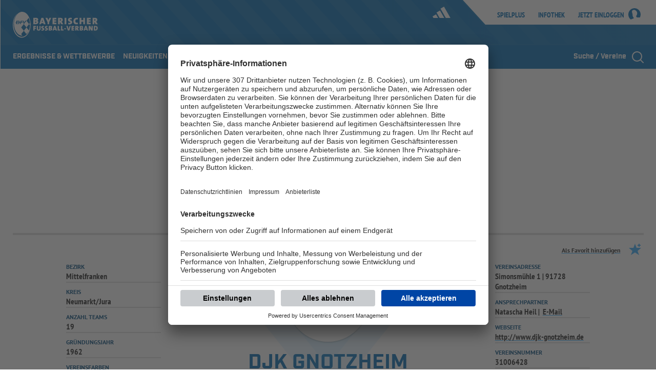

--- FILE ---
content_type: text/html;charset=UTF-8
request_url: https://www.bfv.de/vereine/djk-gnotzheim/00ES8GNKL000001CVV0AG08LVUPGND5I
body_size: 28936
content:


<!doctype html>

<html lang="de">
<head>

  <meta charset="UTF-8">
  <meta http-equiv="X-UA-Compatible" content="IE=edge,chrome=1">
  <meta name="viewport" content="width=device-width, initial-scale=1.0, user-scalable=no"/>





<meta property="og:site_name" content="Bayerischer Fussball-Verband"/>
<meta property="og:locale" content="de_DE"/>

<link type="text/css" rel="stylesheet" href="/webfiles/1754895437133/css/main.css?v=3c639f44784f29c3372d05e85634d71080db176c
"/>

        <title>DJK Gnotzheim&nbsp;| BFV</title>
        <meta property="og:title" content="DJK Gnotzheim&nbsp;| BFV">
        <meta property="og:description" content="DJK Gnotzheim, Kreis Neumarkt/Jura Bezirk Mittelfranken, Gründung 1962">
        <meta name="description" content="DJK Gnotzheim, Kreis Neumarkt/Jura Bezirk Mittelfranken, Gründung 1962">
        <meta property="og:image" content="https://app.bfv.de/export.media/-/action/getLogo/format/7/id/00ES8GNKL000001CVV0AG08LVUPGND5I/verband/00ES8GNCQK000000VV0AG08LVUPGND5I/strat_code/bfv?format=16"/>
        <meta property="og:type" content="website"/>





<script type="text/javascript"
        id="trfAdSetup"
        async
        data-traffectiveConf='{
                        "targeting":
                          [
                          {"key":"zone","values":null,"value":"football"},
                          {"key":"pagetype","values":null,"value":"ressort"},
                          {"key":"category1", "values":null,"value":"djk-gnotzheim"},
                          {"key":"programmatic_ads","values":null,"value":"true"},
                          {"key":"ads","values":null,"value":"true"},
                          {"key":"adCode","values":null,"value":"null"},
                          {"key":"Bezirksnummer","values":null,"value":"null"},
                          {"key":"Kreisnummer","values":null,"value":"null"},
                          {"key":"Mannschaftsart","values":null,"value":"null"},
                          {"key":"Mannschaftsartgruppe","values":null,"value":"null"},
                          {"key":"Spielklasse","values":null,"value":"null"},
                          {"key":"Spielklasseebene","values":null,"value":"null"},
                          {"key":"Spieltyp","values":null,"value":"null"}
                          ],
                          "clientAlias" : "os",
                          "dfpAdUrl" : "/307308315,22793092278/bfv.de/vereine"
                        }'
        src="//cdntrf.com/preloader/4420.js"
/>


<script>
  dataLayer = [{
'zone': 'football',
'profil': 'verein',
'pageType': 'ressort'  }];

</script>

<link rel="stylesheet" href="https://cdntrf.com/css/trf-bfv-os.css"/>

  <link rel="shortcut icon" type="image/x-icon" href="/webfiles/1754895437133/img/favicon.ico"/>
  <link type="text/css" rel="stylesheet" href="/webfiles/1754895437133/css/fontIncludes.css">

  <script>
    (function (w, d, s, l, i) {
      w[l] = w[l] || [];
      w[l].push({
        'gtm.start':
            new Date().getTime(), event: 'gtm.js'
      });
      var f = d.getElementsByTagName(s)[0],
          j = d.createElement(s), dl = l != 'dataLayer' ? '&l=' + l : '';
      j.async = true;
      j.src =
          'https://www.googletagmanager.com/gtm.js?id=' + i + dl;
      f.parentNode.insertBefore(j, f);
    })(window, document, 'script', 'dataLayer', 'GTM-K9SB6SM');
  </script>
</head>
<body class="bfv-layout bfv-layout--default">

<noscript>
  <iframe src="https://www.googletagmanager.com/ns.html?id=GTM-K9SB6SM"
          height="0" width="0" style="display:none;visibility:hidden"></iframe>
</noscript>

<div class="bfv-skyscraper-container">
  <div class="bfv-skyscraper-wrapper">
    <div class="bfv-skyscraper">


        <div class="bfv-ad-banner Skyscraper" id="traffective-ad-Skyscraper">
        </div>

    </div>
  </div>
</div>

<div class="bfv-header-and-navigation js-bfv-header-and-navigation">

    <div class="bfv-header bfv-header--logged-out" data-module="BfvHeader">
        <div class="bfv-header__content">

            <div class="background-rhombi"></div>

<a   class="bfv-header__bfv-logo-wrapper" 
     href="/" 
        
    
    >
    
                <div class="bfv-header__bfv-logo">
    <span class="icon icon-logos-logo-wortbildmarke">
            <span class="svg-icon-fix " style="padding-bottom: 100%;">
<svg xmlns="http://www.w3.org/2000/svg" viewBox="0 0 166 64"><path fill="#FFF" fill-rule="evenodd" d="M33.16 21.695C30.815 13.088 25.04 7 18.284 7 9.453 7 2.295 17.403 2.295 30.234c0 12.833 7.158 23.238 15.99 23.237.138 0 .274-.005.411-.01l-2.35-2.974 5.143-6.517-5.153-6.513 5.147-6.516-1.89-5.419h-2.47l-.415 1.44 2.88.008-.56 1.12h-2.649l-.792 2.72h-1.418l.479-2.72h-1.696c.131.24.185.526.125.866-.2 1.142-1.34 1.855-2.687 1.855H6.015l.479-2.72h-1.28l.56-1.121h.918l.45-2.557h4.096c1.173 0 2.112.57 1.911 1.71a1.54 1.54 0 0 1-.464.847h2.16l.452-2.557h5.853l.816 3.912 2.277-3.909 2.405.003 4.474-5.672c1.53 4.122 2.16 7.659 2.4 9.994l-1.737 2.198 1.805 2.282c-.215 3.742-.968 7.245-2.144 10.32l-4.811-6.085-5.146 6.514 4.954 6.264c1.906-1.642 3.558-3.83 4.883-6.39-2.76 6.874-7.67 11.865-13.688 11.865-8.846 0-16.449-11.057-16.336-24.694.082-9.853 3.828-17.544 8.58-21.41C4.068 13.684 0 22.184 0 32.194 0 46.13 7.775 57.43 17.366 57.43c9.59 0 17.365-11.299 17.365-25.233 0-3.748-.563-7.304-1.572-10.501zm-1.375 9.244l-5.137-6.52-5.165 6.522 5.152 6.515 5.15-6.517zm-20.904-5.413H8.898l-.395 1.446h2.124c.624 0 1.014-.339 1.082-.725.067-.378-.204-.721-.828-.721zm-.17 2.56H8.17l-.47 1.603 2.73.001c.635 0 1.16-.347 1.24-.794.08-.46-.323-.81-.958-.81zm150.439 8.51c-.293 0-.44 0-.627.026v4.814c.107.027.28.04.574.04 1.107 0 1.973-.76 1.973-2.44 0-1.4-.266-2.44-1.92-2.44zm-.254 7.027c-.973 0-1.946-.027-2.852-.081v-8.96c.706-.04 1.933-.08 3.24-.08 2.626 0 4.466 1.08 4.466 4.334 0 3.08-1.933 4.787-4.854 4.787zm-8.116-.067l-1.507-3.08a24.519 24.519 0 0 1-.893-2.027c.054.534.066.84.066 1.427v3.68h-2.385v-9h3.172l1.307 2.68c.387.8.787 1.613 1.093 2.333a18.356 18.356 0 0 1-.093-1.866v-3.147h2.387v9h-3.147zm-10.026-4.547c-.16-.52-.32-1-.413-1.56h-.027c-.08.52-.253 1.12-.44 1.707l-.306.987h1.546l-.36-1.134zm1.453 4.547l-.466-1.467h-2.773l-.454 1.467h-2.453l2.933-9h2.84l3.08 9h-2.707zm-10.68-3.68c-.093 0-.492 0-.64.013v1.64c.16.014.428.026.64.026.667 0 1.121-.292 1.121-.853 0-.466-.347-.826-1.12-.826zm.068-3.387c-.28 0-.494.014-.707.027v1.52c.147.013.32.013.533.013.773 0 1.134-.333 1.134-.853 0-.467-.374-.707-.96-.707zm-.08 7.093c-.547 0-1.587-.026-3.107-.026V34.57c.907-.054 2.466-.08 3.586-.08 1.947 0 3.2.746 3.2 2.32 0 .8-.466 1.52-1.16 1.88v.04c.774.266 1.294 1.08 1.294 1.946 0 1.627-1.24 2.906-3.814 2.906zm-8.773-7.053c-.16 0-.387.014-.467.027v1.933c.093.014.28.027.413.027.68 0 1.147-.36 1.147-1.027 0-.533-.28-.96-1.093-.96zm1.32 7.027l-1.694-3.28h-.093v3.28h-2.48v-9c.84-.053 1.947-.067 3.08-.067 2.294 0 3.573.814 3.573 2.814 0 1.066-.6 2.093-1.64 2.466.24.36.454.694.654 1.04l1.613 2.747h-3.013zm-11.466 0v-9h5.266v2.106h-2.786v1.268h2.64v2.026h-2.64v1.453h2.786v2.147h-5.266zm-4.253 0h-2.92l-2.96-9h2.667l1.373 4.507c.147.48.306.986.44 1.6h.027c.106-.56.173-.907.426-1.734l1.334-4.373h2.532l-2.919 9zm-10.118-2.48h3.467v-1.933h-3.467v1.933zm-6.185 2.48v-9h2.48v6.786H99v2.214h-4.96zm-6.426 0v-9h2.48v6.786h2.48v2.214h-4.96zm-5.44-4.547c-.16-.52-.32-1-.413-1.56h-.026c-.08.52-.254 1.12-.44 1.707l-.308.987h1.547l-.36-1.134zm1.454 4.547l-.467-1.467h-2.773l-.453 1.467H77.48l2.934-9h2.84l3.08 9h-2.707zm-10.547-3.68c-.093 0-.493 0-.64.013v1.64c.16.014.427.026.64.026.667 0 1.12-.292 1.12-.853 0-.466-.346-.826-1.12-.826zm.067-3.387c-.28 0-.493.014-.706.027v1.52c.146.013.32.013.533.013.773 0 1.133-.333 1.133-.853 0-.467-.373-.707-.96-.707zm-.08 7.093c-.547 0-1.586-.026-3.106-.026V34.57c.906-.054 2.466-.08 3.586-.08 1.947 0 3.2.746 3.2 2.32 0 .8-.466 1.52-1.16 1.88v.04c.773.266 1.294 1.08 1.294 1.946 0 1.627-1.24 2.906-3.813 2.906zm-8.466.147a8.644 8.644 0 0 1-1.853-.187l.133-2.266c.493.173 1.24.32 1.92.32.6 0 .987-.254.987-.667 0-1.307-3.36-.533-3.36-3.613 0-1.787 1.373-2.933 3.747-2.933.453 0 1.08.054 1.64.146l-.134 2.147a5.857 5.857 0 0 0-1.6-.24c-.693 0-.986.28-.986.627 0 1.133 3.36.693 3.36 3.507 0 1.8-1.454 3.16-3.854 3.16zm-6.96 0a8.649 8.649 0 0 1-1.852-.187l.133-2.266c.493.173 1.24.32 1.92.32.6 0 .986-.254.986-.667 0-1.307-3.36-.533-3.36-3.613 0-1.787 1.374-2.933 3.747-2.933.454 0 1.08.054 1.64.146l-.133 2.147a5.857 5.857 0 0 0-1.6-.24c-.693 0-.987.28-.987.627 0 1.133 3.36.693 3.36 3.507 0 1.8-1.453 3.16-3.853 3.16zm-7.199.013c-2.893 0-3.653-1.533-3.653-3.44v-5.746h2.48v5.627c0 .96.293 1.48 1.32 1.48 1 0 1.32-.427 1.32-1.547v-5.56h2.453v5.426c0 2.614-1.506 3.76-3.92 3.76zm-7.865-7.053v1.454h2.506v2.04h-2.506v3.373h-2.48v-9h5.133v2.133h-2.653zm117.181-15.171a5.65 5.65 0 0 0-.646.037v2.677c.13.019.388.037.572.037.942 0 1.588-.499 1.588-1.421 0-.74-.388-1.33-1.514-1.33zm1.828 9.731l-2.345-4.543h-.129v4.543h-3.435V18.786c1.164-.074 2.696-.093 4.266-.093 3.175 0 4.948 1.127 4.948 3.896 0 1.477-.83 2.9-2.271 3.416.332.498.628.96.905 1.44l2.234 3.804h-4.173zm-16.985 0V18.786h7.294v2.917h-3.859v1.754h3.655v2.806h-3.655v2.013h3.859v2.973h-7.294zm-7.194 0v-4.912h-3.73v4.912h-3.434V18.786h3.434v4.542h3.73v-4.542h3.433v12.463h-3.433zm-13.293.165c-4.892 0-5.908-3.378-5.908-5.89 0-4.153 2.345-6.83 6.426-6.83.812 0 1.68.11 2.4.295l-.388 3.102a7.691 7.691 0 0 0-2.012-.277c-1.625 0-2.64 1.126-2.64 3.139 0 2.16.83 3.323 2.769 3.323.535 0 1.366-.13 1.883-.351l.406 3.065c-.867.277-1.939.424-2.936.424zm-13.494.075c-.85 0-1.735-.075-2.566-.259l.184-3.139c.683.24 1.717.443 2.66.443.83 0 1.365-.35 1.365-.923 0-1.81-4.652-.738-4.652-5.004 0-2.474 1.901-4.062 5.188-4.062.627 0 1.495.075 2.27.204l-.184 2.972a8.138 8.138 0 0 0-2.216-.332c-.96 0-1.366.388-1.366.868 0 1.57 4.653.96 4.653 4.856 0 2.493-2.012 4.376-5.336 4.376zm-9.637-.24h3.435V18.786h-3.435v12.463zm-8.583-9.731c-.222 0-.535.019-.647.037v2.677c.13.019.389.037.574.037.94 0 1.587-.499 1.587-1.421 0-.74-.387-1.33-1.514-1.33zm1.828 9.731l-2.345-4.543h-.13v4.543h-3.433V18.786c1.162-.074 2.695-.093 4.265-.093 3.175 0 4.948 1.127 4.948 3.896 0 1.477-.831 2.9-2.27 3.416.331.498.627.96.904 1.44l2.233 3.804H94.23zm-16.615 0V18.786h7.293v2.917h-3.859v1.754h3.656v2.806h-3.656v2.013h3.859v2.973h-7.293zm-6.552-4.303v4.303h-3.435v-4.283l-3.896-8.18h3.73l1.163 2.696c.314.72.554 1.347.74 1.901h.036c.222-.665.554-1.403.905-2.178l1.07-2.42h3.638l-3.951 8.161zm-12.939-1.993c-.221-.72-.443-1.385-.572-2.16h-.037c-.11.72-.351 1.55-.61 2.363l-.424 1.365h2.142l-.499-1.568zm2.013 6.296l-.646-2.032h-3.84l-.629 2.032h-3.397l4.062-12.463h3.933l4.265 12.463h-3.748zm-15.71-5.096c-.13 0-.684 0-.887.018v2.271c.222.019.59.037.886.037.923 0 1.551-.406 1.551-1.181 0-.647-.48-1.145-1.55-1.145zm.092-4.69c-.388 0-.684.019-.98.037v2.105c.204.018.444.018.74.018 1.07 0 1.57-.462 1.57-1.182 0-.646-.518-.978-1.33-.978zm-.111 9.822c-.757 0-2.197-.036-4.302-.036V18.804c1.255-.074 3.416-.11 4.966-.11 2.696 0 4.432 1.033 4.432 3.212 0 1.108-.646 2.105-1.607 2.603v.056c1.071.369 1.791 1.495 1.791 2.695 0 2.253-1.716 4.025-5.28 4.025z"/></svg>            </span>
    </span>
                </div>
</a>

<a   class="bfv-header__menu-button-wrapper js-menu-button" 
     href="#" 
        
    
    >
    
                <div class="bfv-header__menu-button">Menü</div>

                <div class="bfv-header__menu-button bfv-header__menu-button--close">
    <span class="icon icon-20-close">
            <span class="svg-icon-fix " style="padding-bottom: 100%;">
<svg viewBox="0 0 20 20" xmlns="http://www.w3.org/2000/svg"><path d="M10 11.68L1.68 20 0 18.32 8.32 10 0 1.68 1.68 0 10 8.32 18.32 0 20 1.68 11.68 10 20 18.32 18.32 20 10 11.68z" fill-rule="evenodd"/></svg>            </span>
    </span>
                </div>
</a>

            <div class="bfv-header__search-bar">
                <div class="bfv-header__search" data-module="BfvNavigationsSuche">


    <div class="input
   js-navigation-search-input
   input--icon
  
  
  
  
  "
         
    >

        <div>


                <input
                        aria-label="Suche / Vereine"
                        name="search-input"
                        type="text"
                        
                         placeholder="Suchbegriff eingeben" 
                        
                        
                        
                        
                        
                        
                        
                        
                        
                        
                        
                        
                />

<a   class="js-navigation-search-button" 
     href="/textsuche" 
        
    
     title="Jetzt suchen">
    
    <span class="icon ">
            <span class="svg-icon-fix " style="padding-bottom: 100%;">
<svg xmlns="http://www.w3.org/2000/svg" viewBox="0 0 24 24"><path d="M11 21C5.477 21 1 16.523 1 11S5.477 1 11 1s10 4.477 10 10-4.477 10-10 10zm0-2a8 8 0 1 0 0-16 8 8 0 0 0 0 16zm12.707 3.293a1 1 0 0 1-1.414 1.414l-5.6-5.6a1 1 0 0 1 1.414-1.414l5.6 5.6z"/></svg>            </span>
    </span>
</a>
        </div>
        <span class="input__notification input__notification--error"></span>

    </div>



                    <span class="bfv-header__search-clear js-navigation-search-clear"></span>
                    <span class="bfv-header__search-label js-navigation-search-button">Suche / Vereine</span>
                </div>
            </div>


            <div class="bfv-header__logo-links-wrapper">
                <div class="bfv-header__links">
<a   class="bfv-header__link" 
     href="https://spielplus.bfv.de/spielplus/login.do?dmg_company=BFV" 
        
     target="_blank"
     title="Logge dich bei SpielPlus ein">
    SpielPlus
</a>
<a   class="bfv-header__link" 
     href="/infothek" 
        
    
     title="Lass Dich informieren">
    Infothek
</a>

                    <div class="bfv-header__login bfv-header__link">
<a   class="logged-out" 
     href="/login" 
        
    
     title="Log Dich ein">
    Jetzt einloggen
    <span class="icon icon-24-user">
            <span class="svg-icon-fix " style="padding-bottom: 100%;">
<svg xmlns="http://www.w3.org/2000/svg" viewBox="0 0 24 24"><path d="M9.774 20.01c.679-.111 1.276-.914.625-1.44-.652-.525-2.254-3.404-2.091-4.981.163-1.578-.326-3.183-.652-3.792-.326-.608-1.058-4.234 0-5.23 1.06-.997 3.665-2.104 5.403-1.025 1.738 1.08 4.37 2.74 4.235 6.366-.135 3.625-2.09 4.622-1.982 5.923.109 1.3 1.277 2.158 2.498 2.158.999 0 3.41-.018 4.822-.085A12.364 12.364 0 0 0 24 12.233C24 5.477 18.627 0 12 0S0 5.477 0 12.233c0 3.99 1.876 7.534 4.776 9.767 1.638-.745 4.469-1.904 4.998-1.99"/></svg>            </span>
    </span>
</a>
                    </div>
                </div>


                <div class="bfv-header__sponsoring-bar">
<a  
     href="https://www.adidas.de" 
        
     target="_blank"
     title="adidas">
    
                        <div class="bfv-header__sponsoring-logo bfv-header__sponsoring-logo--adidas">
    <span class="icon icon-logos-adidas-logo">
            <span class="svg-icon-fix " style="padding-bottom: 100%;">
<svg id="Ebene_1" xmlns="http://www.w3.org/2000/svg" viewBox="0 0 47 32"><style>.st0{fill:#fff}</style><path class="st0" d="M47 30.8L30 1.2l-9.2 5.3 14 24.3zm-16.2 0L19.5 11.3l-9.1 5.2 8.2 14.3zm-16.2 0l-5.5-9.5L0 26.6l2.4 4.2z"/></svg>            </span>
    </span>
                        </div>
</a>
                </div>
            </div>

        </div>
    </div>


<div class="bfv-header-and-navigation__navgation js-navigation-wrapper">

    <div class="bfv-navigation" data-module="BfvNavigation">



<div class="bfv-navigation__login">
<a   class="bfv-navigation__login-link" 
     href="/login" 
        
    
     title="Log Dich ein">
    Jetzt einloggen
    <span class="icon icon-24-user">
            <span class="svg-icon-fix " style="padding-bottom: 100%;">
<svg xmlns="http://www.w3.org/2000/svg" viewBox="0 0 24 24"><path d="M9.774 20.01c.679-.111 1.276-.914.625-1.44-.652-.525-2.254-3.404-2.091-4.981.163-1.578-.326-3.183-.652-3.792-.326-.608-1.058-4.234 0-5.23 1.06-.997 3.665-2.104 5.403-1.025 1.738 1.08 4.37 2.74 4.235 6.366-.135 3.625-2.09 4.622-1.982 5.923.109 1.3 1.277 2.158 2.498 2.158.999 0 3.41-.018 4.822-.085A12.364 12.364 0 0 0 24 12.233C24 5.477 18.627 0 12 0S0 5.477 0 12.233c0 3.99 1.876 7.534 4.776 9.767 1.638-.745 4.469-1.904 4.998-1.99"/></svg>            </span>
    </span>
</a>
</div>
        <div class="bfv-navigation__navigation js-navigation">

            <ul class="bfv-navigation__navigation__ul-menu bfv-navigation__navigation__ul-menu--main js-main-ul">
    <li class="bfv-navigation__navigation-entry">
    <a href="https://www.bfv.de/ergebnisse" title="ERGEBNISSE & WETTBEWERBE"  >
        ERGEBNISSE & WETTBEWERBE
    </a>

    </li>
    <li class="bfv-navigation__navigation-entry bfv-navigation__navigation-entry--has-subentries">
    <a href="/der-bfv/events-und-aktionen/madchenfussball-kampagne/lasstsiespielen" title="NEUIGKEITEN"  >
        NEUIGKEITEN
    <span class="icon icon-24-arrow-right">
            <span class="svg-icon-fix " style="padding-bottom: 100%;">
<svg xmlns="http://www.w3.org/2000/svg" viewBox="0 0 24 24"><path d="M7 21.883L14.538 12 7 2.117 8.61 1 17 12 8.61 23z"/></svg>            </span>
    </span>
    </a>

                        <div class="bfv-navigation__flyout js-flyout">
                                <div class="bfv-navigation__flyout-content">

<a   class="bfv-navigation__teaser" 
     href="/der-bfv/events-und-aktionen/madchenfussball-kampagne/lasstsiespielen" 
        
    
    >
    
<h5 class="bfv-navigation__teaser-headline">
    #Lasstsiespielen: Die BFV-Mädchenfußball-Kampagne
</h5>
        <figure class="bfv-image__loader ">
                <img draggable="false" src="https://images.bfv.de/resize/binaries/content/gallery/bfv/coverimages/presseabteilung/2023/09/lasst-sie-spielen.jpg/lasst-sie-spielen.jpg/bfv%253Athreebytwo?v=-315071734&width=300" alt="" title=""
                loading="lazy"
                style="max-width: 100%; height: auto"/>
        </figure>
</a>


                                    <div class="bfv-navigation__sublevels">
    <ul class="bfv-navigation__navigation__ul-menu js-sublevel-ul">
    <li class="bfv-navigation__navigation-entry">
    <a href="https://www.bfv.de/infothek" title="INFOTHEK" target="_blank" >
        INFOTHEK
    </a>
    </li>
    <li class="bfv-navigation__navigation-entry">
    <a href="/der-bfv/digitalangebote/bfv-app/die-bfv-app" title="BFV-APP"  >
        BFV-APP
    </a>
    </li>
    <li class="bfv-navigation__navigation-entry">
    <a href="/der-bfv/digitalangebote/bfv-team-app/die-bfv-team-app" title="BFV-TEAM-APP"  >
        BFV-TEAM-APP
    </a>
    </li>
    <li class="bfv-navigation__navigation-entry">
    <a href="/der-bfv/bfv-magazin/bfv-magazin" title="BFV-MAGAZIN"  >
        BFV-MAGAZIN
    </a>
    </li>
    <li class="bfv-navigation__navigation-entry bfv-navigation__navigation-entry--has-subentries">
    <a href="" title="NEWSLETTER"  >
        NEWSLETTER
    <span class="icon icon-24-arrow-right">
            <span class="svg-icon-fix " style="padding-bottom: 100%;">
<svg xmlns="http://www.w3.org/2000/svg" viewBox="0 0 24 24"><path d="M7 21.883L14.538 12 7 2.117 8.61 1 17 12 8.61 23z"/></svg>            </span>
    </span>
    </a>
    <ul class="bfv-navigation__navigation__ul-menu js-sublevel-ul">
    <li class="bfv-navigation__navigation-entry">
    <a href="/der-bfv/digitalangebote/newsletter/der-bfv-newsletter" title="BFV-NEWSLETTER"  >
        BFV-NEWSLETTER
    </a>
    </li>
    <li class="bfv-navigation__navigation-entry">
    <a href="/der-bfv/digitalangebote/newsletter/der-bfv-trainings-newsletter" title="BFV-TRAININGS-NEWSLETTER"  >
        BFV-TRAININGS-NEWSLETTER
    </a>
    </li>
    <li class="bfv-navigation__navigation-entry">
    <a href="/der-bfv/digitalangebote/newsletter/der-bfv-bildungs-newsletter" title="BFV-BILDUNGS-NEWSLETTER"  >
        BFV-BILDUNGS-NEWSLETTER
    </a>
    </li>
    <li class="bfv-navigation__navigation-entry">
    <a href="/der-bfv/digitalangebote/newsletter/der-bfv-fan-newsletter" title="BFV-FAN-NEWSLETTER"  >
        BFV-FAN-NEWSLETTER
    </a>
    </li>
    <li class="bfv-navigation__navigation-entry">
    <a href="https://www.bfv.de/bildung-und-foerderung/ausbildung-und-schulungen/grune-ecke/gruene-ecke#newsletter" title="BFV "GRÜNE ECKE"-NEWSLETTER" target="_blank" >
        BFV "GRÜNE ECKE"-NEWSLETTER
    </a>
    </li>
    </ul>
    </li>
    <li class="bfv-navigation__navigation-entry bfv-navigation__navigation-entry--has-subentries">
    <a href="" title="SOCIAL MEDIA"  >
        SOCIAL MEDIA
    <span class="icon icon-24-arrow-right">
            <span class="svg-icon-fix " style="padding-bottom: 100%;">
<svg xmlns="http://www.w3.org/2000/svg" viewBox="0 0 24 24"><path d="M7 21.883L14.538 12 7 2.117 8.61 1 17 12 8.61 23z"/></svg>            </span>
    </span>
    </a>
    <ul class="bfv-navigation__navigation__ul-menu js-sublevel-ul">
    <li class="bfv-navigation__navigation-entry">
    <a href="https://www.facebook.com/bfvonline" title="FACEBOOK" target="_blank" >
        FACEBOOK
    </a>
    </li>
    <li class="bfv-navigation__navigation-entry">
    <a href="https://www.instagram.com/bfvonline/" title="INSTAGRAM" target="_blank" >
        INSTAGRAM
    </a>
    </li>
    <li class="bfv-navigation__navigation-entry">
    <a href="https://www.youtube.com/user/RegionalligaBayern" title="YOUTUBE" target="_blank" >
        YOUTUBE
    </a>
    </li>
    <li class="bfv-navigation__navigation-entry">
    <a href="https://whatsapp.com/channel/0029Va9PPEqInlqL6ZXqdh2c" title="WHATSAPP" target="_blank" >
        WHATSAPP
    </a>
    </li>
    <li class="bfv-navigation__navigation-entry">
    <a href="https://www.tiktok.com/@bfvonline" title="TIKTOK" target="_blank" >
        TIKTOK
    </a>
    </li>
    <li class="bfv-navigation__navigation-entry">
    <a href="https://www.linkedin.com/company/bayerischer-fußball-verband" title="LINKEDIN" target="_blank" >
        LINKEDIN
    </a>
    </li>
    </ul>
    </li>
    <li class="bfv-navigation__navigation-entry">
    <a href="https://www.bfv.de/infothek/tv" title="BFV.TV" target="_blank" >
        BFV.TV
    </a>
    </li>
    <li class="bfv-navigation__navigation-entry">
    <a href="https://www.bfv.de/infothek/galerie" title="BILDERGALERIEN" target="_blank" >
        BILDERGALERIEN
    </a>
    </li>
    <li class="bfv-navigation__navigation-entry">
    <a href="/der-bfv/presse-bereich/presse-bereich-ubersicht" title="MEDIENPORTAL"  >
        MEDIENPORTAL
    </a>
    </li>
    </ul>
                                    </div>


                                </div>
                            </div>
    </li>
    <li class="bfv-navigation__navigation-entry bfv-navigation__navigation-entry--has-subentries">
    <a href="/der-bfv/events-und-aktionen/madchenfussball-kampagne/lasstsiespielen" title="SPIELBETRIEB & VERBANDSLEBEN"  >
        SPIELBETRIEB & VERBANDSLEBEN
    <span class="icon icon-24-arrow-right">
            <span class="svg-icon-fix " style="padding-bottom: 100%;">
<svg xmlns="http://www.w3.org/2000/svg" viewBox="0 0 24 24"><path d="M7 21.883L14.538 12 7 2.117 8.61 1 17 12 8.61 23z"/></svg>            </span>
    </span>
    </a>

                        <div class="bfv-navigation__flyout js-flyout">
                                <div class="bfv-navigation__flyout-content">

<a   class="bfv-navigation__teaser" 
     href="/der-bfv/events-und-aktionen/madchenfussball-kampagne/lasstsiespielen" 
        
    
    >
    
<h5 class="bfv-navigation__teaser-headline">
    #Lasstsiespielen: Die BFV-Mädchenfußball-Kampagne
</h5>
        <figure class="bfv-image__loader ">
                <img draggable="false" src="https://images.bfv.de/resize/binaries/content/gallery/bfv/coverimages/presseabteilung/2023/09/lasst-sie-spielen.jpg/lasst-sie-spielen.jpg/bfv%253Athreebytwo?v=-315071734&width=300" alt="" title=""
                loading="lazy"
                style="max-width: 100%; height: auto"/>
        </figure>
</a>


                                    <div class="bfv-navigation__sublevels">
    <ul class="bfv-navigation__navigation__ul-menu js-sublevel-ul">
    <li class="bfv-navigation__navigation-entry">
    <a href="/spielbetrieb-verbandsleben/paesse-und-vereinswechsel/ubersichtsseite-passe-und-vereinswechsel" title="PÄSSE UND VEREINSWECHSEL"  >
        PÄSSE UND VEREINSWECHSEL
    </a>
    </li>
    <li class="bfv-navigation__navigation-entry">
    <a href="/spielbetrieb-verbandsleben/bfv-logins/uebersicht-bfv-logins" title="BFV-LOGINS"  >
        BFV-LOGINS
    </a>
    </li>
    <li class="bfv-navigation__navigation-entry bfv-navigation__navigation-entry--has-subentries">
    <a href="" title="BEZIRKE & KREISE"  >
        BEZIRKE & KREISE
    <span class="icon icon-24-arrow-right">
            <span class="svg-icon-fix " style="padding-bottom: 100%;">
<svg xmlns="http://www.w3.org/2000/svg" viewBox="0 0 24 24"><path d="M7 21.883L14.538 12 7 2.117 8.61 1 17 12 8.61 23z"/></svg>            </span>
    </span>
    </a>
    <ul class="bfv-navigation__navigation__ul-menu js-sublevel-ul">
    <li class="bfv-navigation__navigation-entry">
    <a href="/spielbetrieb-verbandsleben/bezirke-und-kreise/oberbayern/bezirk/der-bezirk-oberbayern" title="OBERBAYERN"  >
        OBERBAYERN
    </a>
    </li>
    <li class="bfv-navigation__navigation-entry">
    <a href="/spielbetrieb-verbandsleben/bezirke-und-kreise/niederbayern/bezirk/der-bezirk-niederbayern" title="NIEDERBAYERN"  >
        NIEDERBAYERN
    </a>
    </li>
    <li class="bfv-navigation__navigation-entry">
    <a href="/spielbetrieb-verbandsleben/bezirke-und-kreise/schwaben/bezirk-schw/der-bezirk-schwaben" title="SCHWABEN"  >
        SCHWABEN
    </a>
    </li>
    <li class="bfv-navigation__navigation-entry">
    <a href="/spielbetrieb-verbandsleben/bezirke-und-kreise/oberpfalz/bezirk-opf/fussballbezirk-oberpfalz" title="OBERPFALZ"  >
        OBERPFALZ
    </a>
    </li>
    <li class="bfv-navigation__navigation-entry">
    <a href="/spielbetrieb-verbandsleben/bezirke-und-kreise/oberfranken/bezirk-ofr/ubersicht/bezirk-oberfranken" title="OBERFRANKEN"  >
        OBERFRANKEN
    </a>
    </li>
    <li class="bfv-navigation__navigation-entry">
    <a href="/spielbetrieb-verbandsleben/bezirke-und-kreise/mittelfranken/bezirk-mfr/der-bezirk-mittelfranken" title="MITTELFRANKEN"  >
        MITTELFRANKEN
    </a>
    </li>
    <li class="bfv-navigation__navigation-entry">
    <a href="/spielbetrieb-verbandsleben/bezirke-und-kreise/unterfranken/bezirk-ufr/der-bezirk-unterfranken" title="UNTERFRANKEN"  >
        UNTERFRANKEN
    </a>
    </li>
    </ul>
    </li>
    <li class="bfv-navigation__navigation-entry">
    <a href="/spielbetrieb-verbandsleben/vereinsunterstutzung/uebersicht-vereinsunterstuetzung" title="VEREINSUNTERSTÜTZUNG"  >
        VEREINSUNTERSTÜTZUNG
    </a>
    </li>
    <li class="bfv-navigation__navigation-entry bfv-navigation__navigation-entry--has-subentries">
    <a href="" title="LIGABETRIEB"  >
        LIGABETRIEB
    <span class="icon icon-24-arrow-right">
            <span class="svg-icon-fix " style="padding-bottom: 100%;">
<svg xmlns="http://www.w3.org/2000/svg" viewBox="0 0 24 24"><path d="M7 21.883L14.538 12 7 2.117 8.61 1 17 12 8.61 23z"/></svg>            </span>
    </span>
    </a>
    <ul class="bfv-navigation__navigation__ul-menu js-sublevel-ul">
    <li class="bfv-navigation__navigation-entry">
    <a href="/spielbetrieb-verbandsleben/ligabetrieb/regionalliga-bayern" title="REGIONALLIGA BAYERN"  >
        REGIONALLIGA BAYERN
    </a>
    </li>
    <li class="bfv-navigation__navigation-entry">
    <a href="/spielbetrieb-verbandsleben/ligabetrieb/bayernliga" title="BAYERNLIGA"  >
        BAYERNLIGA
    </a>
    </li>
    <li class="bfv-navigation__navigation-entry">
    <a href="/spielbetrieb-verbandsleben/ligabetrieb/landesliga" title="LANDESLIGA"  >
        LANDESLIGA
    </a>
    </li>
    <li class="bfv-navigation__navigation-entry">
    <a href="/spielbetrieb-verbandsleben/turniere/efootball/efootball-beim-bfv" title="eFOOTBALL"  >
        eFOOTBALL
    </a>
    </li>
    </ul>
    </li>
    <li class="bfv-navigation__navigation-entry bfv-navigation__navigation-entry--has-subentries">
    <a href="" title="TURNIERE & POKALE"  >
        TURNIERE & POKALE
    <span class="icon icon-24-arrow-right">
            <span class="svg-icon-fix " style="padding-bottom: 100%;">
<svg xmlns="http://www.w3.org/2000/svg" viewBox="0 0 24 24"><path d="M7 21.883L14.538 12 7 2.117 8.61 1 17 12 8.61 23z"/></svg>            </span>
    </span>
    </a>
    <ul class="bfv-navigation__navigation__ul-menu js-sublevel-ul">
    <li class="bfv-navigation__navigation-entry">
    <a href="/spielbetrieb-verbandsleben/turniere/herren/toto-pokal" title="TOTO-POKAL"  >
        TOTO-POKAL
    </a>
    </li>
    <li class="bfv-navigation__navigation-entry">
    <a href="/spielbetrieb-verbandsleben/turniere/frauen/bfv-pokal-der-frauen" title="HISCOX VERBANDSPOKAL"  >
        HISCOX VERBANDSPOKAL
    </a>
    </li>
    <li class="bfv-navigation__navigation-entry">
    <a href="/spielbetrieb-verbandsleben/turniere/a-junioren/volksbanken-raiffeisenbanken-pokal" title="VOLKSBANKEN RAIFFEISENBANKEN-POKAL"  >
        VOLKSBANKEN RAIFFEISENBANKEN-POKAL
    </a>
    </li>
    <li class="bfv-navigation__navigation-entry">
    <a href="/spielbetrieb-verbandsleben/turniere/c-juniorinnen/aob-cup-u15-juniorinnen" title="AUSBILDUNGSOFFENSIVE-BAYERN CUP"  >
        AUSBILDUNGSOFFENSIVE-BAYERN CUP
    </a>
    </li>
    <li class="bfv-navigation__navigation-entry">
    <a href="/spielbetrieb-verbandsleben/turniere/c-junioren/bau-pokal" title="BAUPOKAL"  >
        BAUPOKAL
    </a>
    </li>
    <li class="bfv-navigation__navigation-entry">
    <a href="/spielbetrieb-verbandsleben/turniere/e-junioren/kaufland-soccer-cup" title="KAUFLAND SOCCER CUP"  >
        KAUFLAND SOCCER CUP
    </a>
    </li>
    <li class="bfv-navigation__navigation-entry">
    <a href="/spielbetrieb-verbandsleben/turniere/herren/erdinger-meister-cup" title="ERDINGER MEISTER-CUP"  >
        ERDINGER MEISTER-CUP
    </a>
    </li>
    <li class="bfv-navigation__navigation-entry">
    <a href="/spielbetrieb-verbandsleben/turniere/herren/u40--u50--u60-cup" title="Ü-CUPS"  >
        Ü-CUPS
    </a>
    </li>
    <li class="bfv-navigation__navigation-entry">
    <a href="/spielbetrieb-verbandsleben/turniere/herren/futsal-verbandspokal" title="FUTSAL-VERBANDSPOKAL"  >
        FUTSAL-VERBANDSPOKAL
    </a>
    </li>
    <li class="bfv-navigation__navigation-entry">
    <a href="/spielbetrieb-verbandsleben/turniere/handicap-inklusions-turniere/ubersicht-handicap-turniere" title="INKLUSIONSFUSSBALL"  >
        INKLUSIONSFUSSBALL
    </a>
    </li>
    <li class="bfv-navigation__navigation-entry">
    <a href="/spielbetrieb-verbandsleben/turniere/bayerische-hallenmeisterschaften" title="BAYERISCHE HALLENMEISTERSCHAFTEN"  >
        BAYERISCHE HALLENMEISTERSCHAFTEN
    </a>
    </li>
    <li class="bfv-navigation__navigation-entry">
    <a href="/spielbetrieb-verbandsleben/turniere/efootball/efootball-beim-bfv" title="eFOOTBALL"  >
        eFOOTBALL
    </a>
    </li>
    </ul>
    </li>
    <li class="bfv-navigation__navigation-entry">
    <a href="/spielbetrieb-verbandsleben/schiedsrichter/schiedsrichter-ubersichtsseite" title="SCHIEDSRICHTER*INNEN"  >
        SCHIEDSRICHTER*INNEN
    </a>
    </li>
    <li class="bfv-navigation__navigation-entry bfv-navigation__navigation-entry--has-subentries">
    <a href="" title="EHRENAMT"  >
        EHRENAMT
    <span class="icon icon-24-arrow-right">
            <span class="svg-icon-fix " style="padding-bottom: 100%;">
<svg xmlns="http://www.w3.org/2000/svg" viewBox="0 0 24 24"><path d="M7 21.883L14.538 12 7 2.117 8.61 1 17 12 8.61 23z"/></svg>            </span>
    </span>
    </a>
    <ul class="bfv-navigation__navigation__ul-menu js-sublevel-ul">
    <li class="bfv-navigation__navigation-entry">
    <a href="/spielbetrieb-verbandsleben/ehrenamt/die-bfv-ehrenamtspreise" title="BFV-EHRENAMTSPREISE"  >
        BFV-EHRENAMTSPREISE
    </a>
    </li>
    <li class="bfv-navigation__navigation-entry">
    <a href="/spielbetrieb-verbandsleben/ehrenamt/junges-ehrenamt/u30" title="JUNGES EHRENAMT - U30-NETZWERK"  >
        JUNGES EHRENAMT - U30-NETZWERK
    </a>
    </li>
    <li class="bfv-navigation__navigation-entry">
    <a href="/spielbetrieb-verbandsleben/ehrenamt/arbeitshilfen/ehrenamt---arbeitshilfen" title="ARBEITSHILFEN"  >
        ARBEITSHILFEN
    </a>
    </li>
    <li class="bfv-navigation__navigation-entry">
    <a href="/spielbetrieb-verbandsleben/ehrenamt/ansprechpartner/bfv-ansprechpartner-ehrenamt" title="ANSPRECHPARTNER*INNEN"  >
        ANSPRECHPARTNER*INNEN
    </a>
    </li>
    <li class="bfv-navigation__navigation-entry">
    <a href="/spielbetrieb-verbandsleben/ehrenamt/bfv-fussballfamilien/das-sind-bayerns-fussballfamilien" title="BAYERNS FUSSBALLFAMILIEN"  >
        BAYERNS FUSSBALLFAMILIEN
    </a>
    </li>
    </ul>
    </li>
    <li class="bfv-navigation__navigation-entry">
    <a href="/spielbetrieb-verbandsleben/sportgericht/ubersicht-bfv-sportgerichtsbarkeit" title="SPORTGERICHTE"  >
        SPORTGERICHTE
    </a>
    </li>
    <li class="bfv-navigation__navigation-entry">
    <a href="/spielbetrieb-verbandsleben/inklusions-fussball/inklusions-fussball" title="INKLUSIONSFUßBALL"  >
        INKLUSIONSFUßBALL
    </a>
    </li>
    <li class="bfv-navigation__navigation-entry">
    <a href="/spielbetrieb-verbandsleben/vereinsgrundungen-und-fusionen" title="VEREINSGRÜNDUNGEN UND FUSIONEN"  >
        VEREINSGRÜNDUNGEN UND FUSIONEN
    </a>
    </li>
    <li class="bfv-navigation__navigation-entry">
    <a href="/marktplatz/turniere" title="TURNIER-BÖRSE"  >
        TURNIER-BÖRSE
    </a>
    </li>
    <li class="bfv-navigation__navigation-entry">
    <a href="/marktplatz/trainer" title="TRAINER-BÖRSE"  >
        TRAINER-BÖRSE
    </a>
    </li>
    <li class="bfv-navigation__navigation-entry">
    <a href="/marktplatz/spiele" title="SPIELE-BÖRSE"  >
        SPIELE-BÖRSE
    </a>
    </li>
    </ul>
                                    </div>

                                        <div class="bfv-navigation__quicklinks">

<div class="bfv-grid__container bfv-grid__container--nested bfv-grid__container__block">
    <div class="bfv-grid__column">
        <div class="linklist">
<h3>
    Top-Links
</h3>
            <ul>
                <li>
                    <a class="linklist-entry "
                       href="https://spielplus.bfv.de/spielplus/login.do?dmg_company=BFV"
                       target="_blank" 
                    >
                        <div class="linklist-entry__icon-wrapper">
    <span class="icon link__icon">
<svg xmlns="http://www.w3.org/2000/svg" viewBox="0 0 16 16"><path d="M9 1.6L7.6 3l3 3H4v2h6.6l-3 3L9 12.4l4.7-4.7c.4-.4.4-1 0-1.4L9 1.6z"/></svg>    </span>
                        </div>
                        <div class="linklist-entry__text-wrapper">
                            <div class="linklist-entry__text">
                                SpielPlus
                            </div>
                        </div>
                    </a>
                </li>
                <li>
                    <a class="linklist-entry "
                       href="/spielbetrieb-verbandsleben/paesse-und-vereinswechsel/ubersichtsseite-passe-und-vereinswechsel"
                       
                    >
                        <div class="linklist-entry__icon-wrapper">
    <span class="icon link__icon">
<svg xmlns="http://www.w3.org/2000/svg" viewBox="0 0 16 16"><path d="M9 1.6L7.6 3l3 3H4v2h6.6l-3 3L9 12.4l4.7-4.7c.4-.4.4-1 0-1.4L9 1.6z"/></svg>    </span>
                        </div>
                        <div class="linklist-entry__text-wrapper">
                            <div class="linklist-entry__text">
                                Pässe und Vereinswechsel
                            </div>
                        </div>
                    </a>
                </li>
                <li>
                    <a class="linklist-entry "
                       href="/bildung-und-foerderung/trainerausbildung/uebersicht-trainerausbildung-beim-bfv"
                       
                    >
                        <div class="linklist-entry__icon-wrapper">
    <span class="icon link__icon">
<svg xmlns="http://www.w3.org/2000/svg" viewBox="0 0 16 16"><path d="M9 1.6L7.6 3l3 3H4v2h6.6l-3 3L9 12.4l4.7-4.7c.4-.4.4-1 0-1.4L9 1.6z"/></svg>    </span>
                        </div>
                        <div class="linklist-entry__text-wrapper">
                            <div class="linklist-entry__text">
                                Trainerausbildung beim BFV
                            </div>
                        </div>
                    </a>
                </li>
                <li>
                    <a class="linklist-entry "
                       href="/spielbetrieb-verbandsleben/vereinsunterstutzung/uebersicht-vereinsunterstuetzung"
                       
                    >
                        <div class="linklist-entry__icon-wrapper">
    <span class="icon link__icon">
<svg xmlns="http://www.w3.org/2000/svg" viewBox="0 0 16 16"><path d="M9 1.6L7.6 3l3 3H4v2h6.6l-3 3L9 12.4l4.7-4.7c.4-.4.4-1 0-1.4L9 1.6z"/></svg>    </span>
                        </div>
                        <div class="linklist-entry__text-wrapper">
                            <div class="linklist-entry__text">
                                Vereinsunterstützung
                            </div>
                        </div>
                    </a>
                </li>
                <li>
                    <a class="linklist-entry "
                       href="/der-bfv/satzung-und-richtlinien/ubersicht-satzung-richtlinien-amtliches"
                       
                    >
                        <div class="linklist-entry__icon-wrapper">
    <span class="icon link__icon">
<svg xmlns="http://www.w3.org/2000/svg" viewBox="0 0 16 16"><path d="M9 1.6L7.6 3l3 3H4v2h6.6l-3 3L9 12.4l4.7-4.7c.4-.4.4-1 0-1.4L9 1.6z"/></svg>    </span>
                        </div>
                        <div class="linklist-entry__text-wrapper">
                            <div class="linklist-entry__text">
                                Amtliche Mitteilungen
                            </div>
                        </div>
                    </a>
                </li>
                <li>
                    <a class="linklist-entry "
                       href="/spielbetrieb-verbandsleben/vereinsunterstutzung/pravention-sexuelle-gewalt"
                       
                    >
                        <div class="linklist-entry__icon-wrapper">
    <span class="icon link__icon">
<svg xmlns="http://www.w3.org/2000/svg" viewBox="0 0 16 16"><path d="M9 1.6L7.6 3l3 3H4v2h6.6l-3 3L9 12.4l4.7-4.7c.4-.4.4-1 0-1.4L9 1.6z"/></svg>    </span>
                        </div>
                        <div class="linklist-entry__text-wrapper">
                            <div class="linklist-entry__text">
                                Kinder- & Jugendschutz
                            </div>
                        </div>
                    </a>
                </li>
                <li>
                    <a class="linklist-entry "
                       href="https://ferien.bfv.de/"
                       target="_blank" 
                    >
                        <div class="linklist-entry__icon-wrapper">
    <span class="icon link__icon">
<svg xmlns="http://www.w3.org/2000/svg" viewBox="0 0 16 16"><path d="M9 1.6L7.6 3l3 3H4v2h6.6l-3 3L9 12.4l4.7-4.7c.4-.4.4-1 0-1.4L9 1.6z"/></svg>    </span>
                        </div>
                        <div class="linklist-entry__text-wrapper">
                            <div class="linklist-entry__text">
                                BFV-Ferienangebote
                            </div>
                        </div>
                    </a>
                </li>
            </ul>
        </div>
    </div>
</div>
                                        </div>

                                </div>
                            </div>
    </li>
    <li class="bfv-navigation__navigation-entry bfv-navigation__navigation-entry--has-subentries">
    <a href="/der-bfv/events-und-aktionen/madchenfussball-kampagne/lasstsiespielen" title="AUSBILDUNG & FÖRDERUNG"  >
        AUSBILDUNG & FÖRDERUNG
    <span class="icon icon-24-arrow-right">
            <span class="svg-icon-fix " style="padding-bottom: 100%;">
<svg xmlns="http://www.w3.org/2000/svg" viewBox="0 0 24 24"><path d="M7 21.883L14.538 12 7 2.117 8.61 1 17 12 8.61 23z"/></svg>            </span>
    </span>
    </a>

                        <div class="bfv-navigation__flyout js-flyout">
                                <div class="bfv-navigation__flyout-content">

<a   class="bfv-navigation__teaser" 
     href="/der-bfv/events-und-aktionen/madchenfussball-kampagne/lasstsiespielen" 
        
    
    >
    
<h5 class="bfv-navigation__teaser-headline">
    #Lasstsiespielen: Die BFV-Mädchenfußball-Kampagne
</h5>
        <figure class="bfv-image__loader ">
                <img draggable="false" src="https://images.bfv.de/resize/binaries/content/gallery/bfv/coverimages/presseabteilung/2023/09/lasst-sie-spielen.jpg/lasst-sie-spielen.jpg/bfv%253Athreebytwo?v=-315071734&width=300" alt="" title=""
                loading="lazy"
                style="max-width: 100%; height: auto"/>
        </figure>
            <div class="rich-text-content">Werde Teil unserer Mädchenfußball-Kampagne #Lasstsiespielen!</div>
</a>


                                    <div class="bfv-navigation__sublevels">
    <ul class="bfv-navigation__navigation__ul-menu js-sublevel-ul">
    <li class="bfv-navigation__navigation-entry bfv-navigation__navigation-entry--has-subentries">
    <a href="" title="BILDUNGSANGEBOT"  >
        BILDUNGSANGEBOT
    <span class="icon icon-24-arrow-right">
            <span class="svg-icon-fix " style="padding-bottom: 100%;">
<svg xmlns="http://www.w3.org/2000/svg" viewBox="0 0 24 24"><path d="M7 21.883L14.538 12 7 2.117 8.61 1 17 12 8.61 23z"/></svg>            </span>
    </span>
    </a>
    <ul class="bfv-navigation__navigation__ul-menu js-sublevel-ul">
    <li class="bfv-navigation__navigation-entry">
    <a href="/bildung-und-foerderung/bildungsangebot/uebersicht" title="ÜBERSICHT"  >
        ÜBERSICHT
    </a>
    </li>
    <li class="bfv-navigation__navigation-entry">
    <a href="https://www.dfbnet.org/coach/BFV?m=plan" title="VERANSTALTUNGSKALENDER" target="_blank" >
        VERANSTALTUNGSKALENDER
    </a>
    </li>
    <li class="bfv-navigation__navigation-entry">
    <a href="/bildung-und-foerderung/bildungsangebot/vereinsmanager-schulung" title="VEREINSMANAGER*IN-AUSBILDUNG"  >
        VEREINSMANAGER*IN-AUSBILDUNG
    </a>
    </li>
    <li class="bfv-navigation__navigation-entry">
    <a href="/bildung-und-foerderung/bildungsangebot/jugendleiter-express" title="JUGENDLEITER*IN-EXPRESS"  >
        JUGENDLEITER*IN-EXPRESS
    </a>
    </li>
    <li class="bfv-navigation__navigation-entry">
    <a href="/bildung-und-foerderung/bildungsangebot/fit-fuer-kids" title="FIT FÜR KIDS"  >
        FIT FÜR KIDS
    </a>
    </li>
    <li class="bfv-navigation__navigation-entry">
    <a href="/bildung-und-foerderung/bildungsangebot/fuehrungsspieler-innen-schulungen" title="FÜHRUNGSSPIELER*INNEN-SCHULUNG"  >
        FÜHRUNGSSPIELER*INNEN-SCHULUNG
    </a>
    </li>
    <li class="bfv-navigation__navigation-entry">
    <a href="/bildung-und-foerderung/bildungsangebot/dfb-junior-coach" title="DFB-JUNIOR-COACH"  >
        DFB-JUNIOR-COACH
    </a>
    </li>
    <li class="bfv-navigation__navigation-entry">
    <a href="/bildung-und-foerderung/bildungsangebot/dfb-mobil" title="DFB-MOBIL"  >
        DFB-MOBIL
    </a>
    </li>
    <li class="bfv-navigation__navigation-entry">
    <a href="/bildung-und-foerderung/bildungsangebot/torhuter-training" title="TORHÜTER-TRAINING"  >
        TORHÜTER-TRAINING
    </a>
    </li>
    <li class="bfv-navigation__navigation-entry">
    <a href="/bildung-und-foerderung/bildungsangebot/elternkommunikation-im-verein" title="ELTERNKOMMUNIKATION"  >
        ELTERNKOMMUNIKATION
    </a>
    </li>
    <li class="bfv-navigation__navigation-entry">
    <a href="/bildung-und-foerderung/bildungsangebot/pass-spielrecht-schulung" title="PASS- UND SPIELRECHT"  >
        PASS- UND SPIELRECHT
    </a>
    </li>
    <li class="bfv-navigation__navigation-entry">
    <a href="/bildung-und-foerderung/bildungsangebot/steuer-schulung" title="STEUERN IM VEREIN"  >
        STEUERN IM VEREIN
    </a>
    </li>
    <li class="bfv-navigation__navigation-entry">
    <a href="/bildung-und-foerderung/bildungsangebot/sponsoring-schulung" title="SPONSORING IM VEREIN"  >
        SPONSORING IM VEREIN
    </a>
    </li>
    <li class="bfv-navigation__navigation-entry">
    <a href="/bildung-und-foerderung/bildungsangebot/versicherungs-schulung" title="VERSICHERUNG IM VEREIN"  >
        VERSICHERUNG IM VEREIN
    </a>
    </li>
    <li class="bfv-navigation__navigation-entry">
    <a href="/bildung-und-foerderung/bildungsangebot/verletzungspraevention-schulung" title="VERLETZUNGSPRÄVENTION"  >
        VERLETZUNGSPRÄVENTION
    </a>
    </li>
    <li class="bfv-navigation__navigation-entry">
    <a href="https://www.dfb.de/sicherheit/ordnerschulung" title="SICHERHEIT IM AMATEURFUSSBALL" target="_blank" >
        SICHERHEIT IM AMATEURFUSSBALL
    </a>
    </li>
    <li class="bfv-navigation__navigation-entry">
    <a href="/bildung-und-foerderung/bildungsangebot/ehrenamt-schulung" title="EHRENAMTSTREFFS"  >
        EHRENAMTSTREFFS
    </a>
    </li>
    <li class="bfv-navigation__navigation-entry">
    <a href="/bildung-und-foerderung/bildungsangebot/sportanlagen-schulungen" title="SPORTANLAGEN"  >
        SPORTANLAGEN
    </a>
    </li>
    </ul>
    </li>
    <li class="bfv-navigation__navigation-entry">
    <a href="/bildung-und-foerderung/trainerausbildung/uebersicht-trainerausbildung-beim-bfv" title="TRAINER-AUSBILDUNG"  >
        TRAINER-AUSBILDUNG
    </a>
    </li>
    <li class="bfv-navigation__navigation-entry">
    <a href="/bildung-und-foerderung/bildungsangebot/vereinsmanager-schulung" title="VEREINSMANAGER-AUSBILDUNG"  >
        VEREINSMANAGER-AUSBILDUNG
    </a>
    </li>
    <li class="bfv-navigation__navigation-entry">
    <a href="https://www.lizenzguide-bfv.de" title="LIZENZGUIDE" target="_blank" >
        LIZENZGUIDE
    </a>
    </li>
    <li class="bfv-navigation__navigation-entry">
    <a href="/bildung-und-foerderung/ausbildung-und-schulungen/bfv-coaching-zone/training-und-coaching" title="COACHING-ZONE"  >
        COACHING-ZONE
    </a>
    </li>
    <li class="bfv-navigation__navigation-entry">
    <a href="/bildung-und-foerderung/schiedsrichterausbildung/schiedsrichterausbildung" title="SCHIEDSRICHTER-AUSBILDUNG"  >
        SCHIEDSRICHTER-AUSBILDUNG
    </a>
    </li>
    <li class="bfv-navigation__navigation-entry">
    <a href="/bildung-und-foerderung/pro-amateurfussball/bfv-kampagne-pro-amateurfussball" title="KAMPAGNE "PRO AMATEURFUßBALL""  >
        KAMPAGNE "PRO AMATEURFUßBALL"
    </a>
    </li>
    <li class="bfv-navigation__navigation-entry bfv-navigation__navigation-entry--has-subentries">
    <a href="" title="TALENTE & AUSWAHLTEAMS"  >
        TALENTE & AUSWAHLTEAMS
    <span class="icon icon-24-arrow-right">
            <span class="svg-icon-fix " style="padding-bottom: 100%;">
<svg xmlns="http://www.w3.org/2000/svg" viewBox="0 0 24 24"><path d="M7 21.883L14.538 12 7 2.117 8.61 1 17 12 8.61 23z"/></svg>            </span>
    </span>
    </a>
    <ul class="bfv-navigation__navigation__ul-menu js-sublevel-ul">
    <li class="bfv-navigation__navigation-entry">
    <a href="/bildung-und-foerderung/talente-und-auswahlteams/bfv-talentforderung-und-auswahlteams" title="DIE BFV-TALENTFÖRDERUNG"  >
        DIE BFV-TALENTFÖRDERUNG
    </a>
    </li>
    <li class="bfv-navigation__navigation-entry">
    <a href="/bildung-und-foerderung/talente-und-auswahlteams/der-bfv-talentsichtungstag" title="DER TALENTSICHTUNGSTAG"  >
        DER TALENTSICHTUNGSTAG
    </a>
    </li>
    <li class="bfv-navigation__navigation-entry">
    <a href="/bildung-und-foerderung/talente-und-auswahlteams/die-bayerischen-auswahlteams" title="DIE BFV-AUSWAHLTEAMS"  >
        DIE BFV-AUSWAHLTEAMS
    </a>
    </li>
    <li class="bfv-navigation__navigation-entry">
    <a href="/bildung-und-foerderung/talente-und-auswahlteams/schule-und-fussball-ubersicht" title="SCHULE & FUßBALL"  >
        SCHULE & FUßBALL
    </a>
    </li>
    </ul>
    </li>
    <li class="bfv-navigation__navigation-entry">
    <a href="/bildung-und-foerderung/ausbildung-und-schulungen/grune-ecke/gruene-ecke" title="GRÜNE ECKE - DEINE SPORTANLAGE"  >
        GRÜNE ECKE - DEINE SPORTANLAGE
    </a>
    </li>
    <li class="bfv-navigation__navigation-entry">
    <a href="/bildung-und-foerderung/talente-und-auswahlteams/minifussball-bayern-alle-infos" title="MINIFUSSBALL"  >
        MINIFUSSBALL
    </a>
    </li>
    </ul>
                                    </div>

                                        <div class="bfv-navigation__quicklinks">

<div class="bfv-grid__container bfv-grid__container--nested bfv-grid__container__block">
    <div class="bfv-grid__column">
        <div class="linklist">
<h3>
    Top-Links
</h3>
            <ul>
                <li>
                    <a class="linklist-entry "
                       href="/spielbetrieb-verbandsleben/bfv-logins/uebersicht-bfv-logins"
                       
                    >
                        <div class="linklist-entry__icon-wrapper">
    <span class="icon link__icon">
<svg xmlns="http://www.w3.org/2000/svg" viewBox="0 0 16 16"><path d="M9 1.6L7.6 3l3 3H4v2h6.6l-3 3L9 12.4l4.7-4.7c.4-.4.4-1 0-1.4L9 1.6z"/></svg>    </span>
                        </div>
                        <div class="linklist-entry__text-wrapper">
                            <div class="linklist-entry__text">
                                BFV-LOGINS
                            </div>
                        </div>
                    </a>
                </li>
                <li>
                    <a class="linklist-entry "
                       href="https://spielplus.bfv.de/spielplus/login.do?dmg_company=BFV"
                       target="_blank" 
                    >
                        <div class="linklist-entry__icon-wrapper">
    <span class="icon link__icon">
<svg xmlns="http://www.w3.org/2000/svg" viewBox="0 0 16 16"><path d="M9 1.6L7.6 3l3 3H4v2h6.6l-3 3L9 12.4l4.7-4.7c.4-.4.4-1 0-1.4L9 1.6z"/></svg>    </span>
                        </div>
                        <div class="linklist-entry__text-wrapper">
                            <div class="linklist-entry__text">
                                SpielPlus
                            </div>
                        </div>
                    </a>
                </li>
                <li>
                    <a class="linklist-entry "
                       href="/spielbetrieb-verbandsleben/paesse-und-vereinswechsel/ubersichtsseite-passe-und-vereinswechsel"
                       
                    >
                        <div class="linklist-entry__icon-wrapper">
    <span class="icon link__icon">
<svg xmlns="http://www.w3.org/2000/svg" viewBox="0 0 16 16"><path d="M9 1.6L7.6 3l3 3H4v2h6.6l-3 3L9 12.4l4.7-4.7c.4-.4.4-1 0-1.4L9 1.6z"/></svg>    </span>
                        </div>
                        <div class="linklist-entry__text-wrapper">
                            <div class="linklist-entry__text">
                                Pässe und Vereinswechsel
                            </div>
                        </div>
                    </a>
                </li>
                <li>
                    <a class="linklist-entry "
                       href="/bildung-und-foerderung/trainerausbildung/uebersicht-trainerausbildung-beim-bfv"
                       
                    >
                        <div class="linklist-entry__icon-wrapper">
    <span class="icon link__icon">
<svg xmlns="http://www.w3.org/2000/svg" viewBox="0 0 16 16"><path d="M9 1.6L7.6 3l3 3H4v2h6.6l-3 3L9 12.4l4.7-4.7c.4-.4.4-1 0-1.4L9 1.6z"/></svg>    </span>
                        </div>
                        <div class="linklist-entry__text-wrapper">
                            <div class="linklist-entry__text">
                                Trainerausbildung beim BFV
                            </div>
                        </div>
                    </a>
                </li>
                <li>
                    <a class="linklist-entry "
                       href="/spielbetrieb-verbandsleben/vereinsunterstutzung/uebersicht-vereinsunterstuetzung"
                       
                    >
                        <div class="linklist-entry__icon-wrapper">
    <span class="icon link__icon">
<svg xmlns="http://www.w3.org/2000/svg" viewBox="0 0 16 16"><path d="M9 1.6L7.6 3l3 3H4v2h6.6l-3 3L9 12.4l4.7-4.7c.4-.4.4-1 0-1.4L9 1.6z"/></svg>    </span>
                        </div>
                        <div class="linklist-entry__text-wrapper">
                            <div class="linklist-entry__text">
                                Vereinsunterstützung
                            </div>
                        </div>
                    </a>
                </li>
                <li>
                    <a class="linklist-entry "
                       href="/der-bfv/satzung-und-richtlinien/ubersicht-satzung-richtlinien-amtliches"
                       
                    >
                        <div class="linklist-entry__icon-wrapper">
    <span class="icon link__icon">
<svg xmlns="http://www.w3.org/2000/svg" viewBox="0 0 16 16"><path d="M9 1.6L7.6 3l3 3H4v2h6.6l-3 3L9 12.4l4.7-4.7c.4-.4.4-1 0-1.4L9 1.6z"/></svg>    </span>
                        </div>
                        <div class="linklist-entry__text-wrapper">
                            <div class="linklist-entry__text">
                                Amtliche Mitteilungen
                            </div>
                        </div>
                    </a>
                </li>
                <li>
                    <a class="linklist-entry "
                       href="/spielbetrieb-verbandsleben/vereinsunterstutzung/pravention-sexuelle-gewalt"
                       
                    >
                        <div class="linklist-entry__icon-wrapper">
    <span class="icon link__icon">
<svg xmlns="http://www.w3.org/2000/svg" viewBox="0 0 16 16"><path d="M9 1.6L7.6 3l3 3H4v2h6.6l-3 3L9 12.4l4.7-4.7c.4-.4.4-1 0-1.4L9 1.6z"/></svg>    </span>
                        </div>
                        <div class="linklist-entry__text-wrapper">
                            <div class="linklist-entry__text">
                                Kinder- & Jugendschutz
                            </div>
                        </div>
                    </a>
                </li>
                <li>
                    <a class="linklist-entry "
                       href="https://ferien.bfv.de/"
                       target="_blank" 
                    >
                        <div class="linklist-entry__icon-wrapper">
    <span class="icon link__icon">
<svg xmlns="http://www.w3.org/2000/svg" viewBox="0 0 16 16"><path d="M9 1.6L7.6 3l3 3H4v2h6.6l-3 3L9 12.4l4.7-4.7c.4-.4.4-1 0-1.4L9 1.6z"/></svg>    </span>
                        </div>
                        <div class="linklist-entry__text-wrapper">
                            <div class="linklist-entry__text">
                                BFV-Ferienangebote
                            </div>
                        </div>
                    </a>
                </li>
            </ul>
        </div>
    </div>
</div>
                                        </div>

                                </div>
                            </div>
    </li>
    <li class="bfv-navigation__navigation-entry bfv-navigation__navigation-entry--has-subentries">
    <a href="/der-bfv/events-und-aktionen/madchenfussball-kampagne/lasstsiespielen" title="DER VERBAND"  >
        DER VERBAND
    <span class="icon icon-24-arrow-right">
            <span class="svg-icon-fix " style="padding-bottom: 100%;">
<svg xmlns="http://www.w3.org/2000/svg" viewBox="0 0 24 24"><path d="M7 21.883L14.538 12 7 2.117 8.61 1 17 12 8.61 23z"/></svg>            </span>
    </span>
    </a>

                        <div class="bfv-navigation__flyout js-flyout">
                                <div class="bfv-navigation__flyout-content">

<a   class="bfv-navigation__teaser" 
     href="/der-bfv/events-und-aktionen/madchenfussball-kampagne/lasstsiespielen" 
        
    
    >
    
<h5 class="bfv-navigation__teaser-headline">
    #Lasstsiespielen: Die BFV-Mädchenfußball-Kampagne
</h5>
        <figure class="bfv-image__loader ">
                <img draggable="false" src="https://images.bfv.de/resize/binaries/content/gallery/bfv/coverimages/presseabteilung/2023/09/lasst-sie-spielen.jpg/lasst-sie-spielen.jpg/bfv%253Athreebytwo?v=-315071734&width=300" alt="" title=""
                loading="lazy"
                style="max-width: 100%; height: auto"/>
        </figure>
            <div class="rich-text-content">Werde Teil unserer Mädchenfußball-Kampagne #Lasstsiespielen!</div>
</a>


                                    <div class="bfv-navigation__sublevels">
    <ul class="bfv-navigation__navigation__ul-menu js-sublevel-ul">
    <li class="bfv-navigation__navigation-entry">
    <a href="/der-bfv/wer-wir-sind/wer-wir-sind-und-standpunkte/bfv---wer-wir-sind-und-wofur-wir-stehen" title="WER WIR SIND UND WOFÜR WIR STEHEN"  >
        WER WIR SIND UND WOFÜR WIR STEHEN
    </a>
    </li>
    <li class="bfv-navigation__navigation-entry">
    <a href="/der-bfv/bfv-struktur/die-struktur-des-bfv" title="STRUKTUR UND ORGANE"  >
        STRUKTUR UND ORGANE
    </a>
    </li>
    <li class="bfv-navigation__navigation-entry bfv-navigation__navigation-entry--has-subentries">
    <a href="" title="ANSPRECHPERSONEN & GESCHÄFTSSTELLEN"  >
        ANSPRECHPERSONEN & GESCHÄFTSSTELLEN
    <span class="icon icon-24-arrow-right">
            <span class="svg-icon-fix " style="padding-bottom: 100%;">
<svg xmlns="http://www.w3.org/2000/svg" viewBox="0 0 24 24"><path d="M7 21.883L14.538 12 7 2.117 8.61 1 17 12 8.61 23z"/></svg>            </span>
    </span>
    </a>
    <ul class="bfv-navigation__navigation__ul-menu js-sublevel-ul">
    <li class="bfv-navigation__navigation-entry">
    <a href="/der-bfv/bfv-geschaftsstellen/bfv-ansprechpartner-kontakt-zentrale-muenchen" title="BFV-ZENTRALE IN MÜNCHEN"  >
        BFV-ZENTRALE IN MÜNCHEN
    </a>
    </li>
    <li class="bfv-navigation__navigation-entry">
    <a href="/spielbetrieb-verbandsleben/bezirke-und-kreise/oberbayern/bezirk/bezirks-geschaeftsstelle-oberbayern" title="GESCHÄFTSSTELLE OBERBAYERN"  >
        GESCHÄFTSSTELLE OBERBAYERN
    </a>
    </li>
    <li class="bfv-navigation__navigation-entry">
    <a href="/spielbetrieb-verbandsleben/bezirke-und-kreise/niederbayern/bezirk/bezirksgeschaftsstelle-niederbayern" title="GESCHÄFTSSTELLE NIEDERBAYERN"  >
        GESCHÄFTSSTELLE NIEDERBAYERN
    </a>
    </li>
    <li class="bfv-navigation__navigation-entry">
    <a href="/spielbetrieb-verbandsleben/bezirke-und-kreise/schwaben/bezirk-schw/bezirksgeschaftsstelle-schwaben" title="GESCHÄFTSSTELLE SCHWABEN"  >
        GESCHÄFTSSTELLE SCHWABEN
    </a>
    </li>
    <li class="bfv-navigation__navigation-entry">
    <a href="/spielbetrieb-verbandsleben/bezirke-und-kreise/oberpfalz/bezirk-opf/bfv-geschaftsstelle-oberpfalz" title="GESCHÄFTSSTELLE OBERPFALZ"  >
        GESCHÄFTSSTELLE OBERPFALZ
    </a>
    </li>
    <li class="bfv-navigation__navigation-entry">
    <a href="/spielbetrieb-verbandsleben/bezirke-und-kreise/oberfranken/bezirk-ofr/inhalt/die-bezirksgeschaftsstelle" title="GESCHÄFTSSTELLE OBERFRANKEN"  >
        GESCHÄFTSSTELLE OBERFRANKEN
    </a>
    </li>
    <li class="bfv-navigation__navigation-entry">
    <a href="/spielbetrieb-verbandsleben/bezirke-und-kreise/mittelfranken/bezirk-mfr/bezirksgesschaftsstelle-mittelfranken" title="GESCHÄFTSSTELLE MITTELFRANKEN"  >
        GESCHÄFTSSTELLE MITTELFRANKEN
    </a>
    </li>
    <li class="bfv-navigation__navigation-entry">
    <a href="/spielbetrieb-verbandsleben/bezirke-und-kreise/unterfranken/bezirk-ufr/der-bezirk-unterfranken" title="GESCHÄFTSSTELLE UNTERFRANKEN"  >
        GESCHÄFTSSTELLE UNTERFRANKEN
    </a>
    </li>
    </ul>
    </li>
    <li class="bfv-navigation__navigation-entry">
    <a href="/der-bfv/satzung-und-richtlinien/ubersicht-satzung-richtlinien-amtliches" title="SATZUNG, ORDNUNGEN, RICHTLINIEN, AMTLICHES"  >
        SATZUNG, ORDNUNGEN, RICHTLINIEN, AMTLICHES
    </a>
    </li>
    <li class="bfv-navigation__navigation-entry">
    <a href="/spielbetrieb-verbandsleben/vereinsunterstutzung/die-vereinsberater-innen-des-bfv" title="VEREINSBERATUNG"  >
        VEREINSBERATUNG
    </a>
    </li>
    <li class="bfv-navigation__navigation-entry">
    <a href="/der-bfv/sponsoring/partner_des_bfv" title="SPONSORING"  >
        SPONSORING
    </a>
    </li>
    <li class="bfv-navigation__navigation-entry bfv-navigation__navigation-entry--has-subentries">
    <a href="" title="SOZIALES ENGAGEMENT"  >
        SOZIALES ENGAGEMENT
    <span class="icon icon-24-arrow-right">
            <span class="svg-icon-fix " style="padding-bottom: 100%;">
<svg xmlns="http://www.w3.org/2000/svg" viewBox="0 0 24 24"><path d="M7 21.883L14.538 12 7 2.117 8.61 1 17 12 8.61 23z"/></svg>            </span>
    </span>
    </a>
    <ul class="bfv-navigation__navigation__ul-menu js-sublevel-ul">
    <li class="bfv-navigation__navigation-entry">
    <a href="https://bfv-sozialstiftung.de/" title="DIE BFV-SOZIALSTIFTUNG" target="_blank" >
        DIE BFV-SOZIALSTIFTUNG
    </a>
    </li>
    <li class="bfv-navigation__navigation-entry">
    <a href="/der-bfv/soziales-engagement-des-bfv/fairplay-ubersicht" title="FAIRPLAY"  >
        FAIRPLAY
    </a>
    </li>
    <li class="bfv-navigation__navigation-entry">
    <a href="/der-bfv/soziales-engagement-des-bfv/bfv-konfliktmanager" title="DAS BFV-KONFLIKTMANAGEMENT"  >
        DAS BFV-KONFLIKTMANAGEMENT
    </a>
    </li>
    <li class="bfv-navigation__navigation-entry">
    <a href="/der-bfv/soziales-engagement-des-bfv/anti-rassismus-kampagne" title="ANTI-RASSISMUS-KAMPAGNE"  >
        ANTI-RASSISMUS-KAMPAGNE
    </a>
    </li>
    <li class="bfv-navigation__navigation-entry">
    <a href="/der-bfv/soziales-engagement-des-bfv/fluchtlingshilfe" title="HILFE FÜR GEFLÜCHTETE"  >
        HILFE FÜR GEFLÜCHTETE
    </a>
    </li>
    <li class="bfv-navigation__navigation-entry">
    <a href="/der-bfv/soziales-engagement-des-bfv/anti-gewalt-kurse" title="ANTI-GEWALT-KURSE"  >
        ANTI-GEWALT-KURSE
    </a>
    </li>
    <li class="bfv-navigation__navigation-entry">
    <a href="/der-bfv/soziales-engagement-des-bfv/anti-doping" title="ANTI-DOPING"  >
        ANTI-DOPING
    </a>
    </li>
    <li class="bfv-navigation__navigation-entry">
    <a href="/der-bfv/soziales-engagement-des-bfv/vertrauensperson-lgbtqi" title="VERTRAUENSPERSON FÜR SEXUELLE UND GESCHLECHTLICHE VIELFALT"  >
        VERTRAUENSPERSON FÜR SEXUELLE UND GESCHLECHTLICHE VIELFALT
    </a>
    </li>
    </ul>
    </li>
    <li class="bfv-navigation__navigation-entry bfv-navigation__navigation-entry--has-subentries">
    <a href="" title="DIGITALANGEBOTE"  >
        DIGITALANGEBOTE
    <span class="icon icon-24-arrow-right">
            <span class="svg-icon-fix " style="padding-bottom: 100%;">
<svg xmlns="http://www.w3.org/2000/svg" viewBox="0 0 24 24"><path d="M7 21.883L14.538 12 7 2.117 8.61 1 17 12 8.61 23z"/></svg>            </span>
    </span>
    </a>
    <ul class="bfv-navigation__navigation__ul-menu js-sublevel-ul">
    <li class="bfv-navigation__navigation-entry">
    <a href="/der-bfv/digitalangebote/bfv-digitalangebote" title="DIGITALANGEBOTE"  >
        DIGITALANGEBOTE
    </a>
    </li>
    <li class="bfv-navigation__navigation-entry">
    <a href="/der-bfv/digitalangebote/bfv-app/die-bfv-app" title="BFV-APP"  >
        BFV-APP
    </a>
    </li>
    <li class="bfv-navigation__navigation-entry">
    <a href="/der-bfv/digitalangebote/bfv-team-app/die-bfv-team-app" title="BFV-TEAM-APP"  >
        BFV-TEAM-APP
    </a>
    </li>
    <li class="bfv-navigation__navigation-entry">
    <a href="/der-bfv/digitalangebote/widgets/die-bfv-widgets" title="WIDGETS"  >
        WIDGETS
    </a>
    </li>
    <li class="bfv-navigation__navigation-entry">
    <a href="/der-bfv/digitalangebote/bfv-robotertexte" title="BFV-ROBOTERTEXTE"  >
        BFV-ROBOTERTEXTE
    </a>
    </li>
    <li class="bfv-navigation__navigation-entry">
    <a href="/der-bfv/digitalangebote/digitaler-spielerpass" title="DIGITALER SPIELERPASS"  >
        DIGITALER SPIELERPASS
    </a>
    </li>
    <li class="bfv-navigation__navigation-entry">
    <a href="/der-bfv/digitalangebote/online-support/uberblick-spielplus--zimbra" title="SPIELPLUS-SYSTEM"  >
        SPIELPLUS-SYSTEM
    </a>
    </li>
    <li class="bfv-navigation__navigation-entry">
    <a href="/der-bfv/digitalangebote/liveticker/bfv-liveticker" title="LIVETICKER"  >
        LIVETICKER
    </a>
    </li>
    <li class="bfv-navigation__navigation-entry">
    <a href="/der-bfv/digitalangebote/newsletter/der-bfv-trainings-newsletter" title="BFV-TRAININGS-NEWSLETTER"  >
        BFV-TRAININGS-NEWSLETTER
    </a>
    </li>
    <li class="bfv-navigation__navigation-entry">
    <a href="/der-bfv/digitalangebote/bfv.tv/bfv.tv-video-livestreams" title="BFV.TV UND TV-VIDEO-ANGEBOTE"  >
        BFV.TV UND TV-VIDEO-ANGEBOTE
    </a>
    </li>
    </ul>
    </li>
    <li class="bfv-navigation__navigation-entry">
    <a href="/der-bfv/digitalangebote/online-support/uberblick-spielplus--zimbra" title="SUPPORT SPIELPLUS & ZIMBRA"  >
        SUPPORT SPIELPLUS & ZIMBRA
    </a>
    </li>
    <li class="bfv-navigation__navigation-entry">
    <a href="/der-bfv/bfv-magazin/bfv-magazin" title="BFV-MAGAZIN"  >
        BFV-MAGAZIN
    </a>
    </li>
    <li class="bfv-navigation__navigation-entry bfv-navigation__navigation-entry--has-subentries">
    <a href="" title="EVENTS & AKTIONEN"  >
        EVENTS & AKTIONEN
    <span class="icon icon-24-arrow-right">
            <span class="svg-icon-fix " style="padding-bottom: 100%;">
<svg xmlns="http://www.w3.org/2000/svg" viewBox="0 0 24 24"><path d="M7 21.883L14.538 12 7 2.117 8.61 1 17 12 8.61 23z"/></svg>            </span>
    </span>
    </a>
    <ul class="bfv-navigation__navigation__ul-menu js-sublevel-ul">
    <li class="bfv-navigation__navigation-entry">
    <a href="https://ferien.bfv.de/" title="BFV-FERIENANGEBOTE" target="_blank" >
        BFV-FERIENANGEBOTE
    </a>
    </li>
    <li class="bfv-navigation__navigation-entry">
    <a href="/der-bfv/events-und-aktionen/bayern-treffer-des-monats" title="DER BAYERN-TREFFER"  >
        DER BAYERN-TREFFER
    </a>
    </li>
    <li class="bfv-navigation__navigation-entry">
    <a href="/spielbetrieb-verbandsleben/uebersicht-euro-2024" title="DIE EURO 2024"  >
        DIE EURO 2024
    </a>
    </li>
    <li class="bfv-navigation__navigation-entry">
    <a href="/der-bfv/events-und-aktionen/volunteers-beim-bfv" title="BFV-VOLUNTEERS"  >
        BFV-VOLUNTEERS
    </a>
    </li>
    <li class="bfv-navigation__navigation-entry">
    <a href="/news/uefa-regions-cup/alle-infos-zum-finalturnier-2023" title="UEFA REGIONS' CUP"  >
        UEFA REGIONS' CUP
    </a>
    </li>
    <li class="bfv-navigation__navigation-entry">
    <a href="https://laola.biz/" title="VEREINSAUSRÜSTUNG (TEAMSPORT HOFBAUER)" target="_blank" >
        VEREINSAUSRÜSTUNG (TEAMSPORT HOFBAUER)
    </a>
    </li>
    <li class="bfv-navigation__navigation-entry">
    <a href="/der-bfv/events-und-aktionen/tag-des-maedchenfussballs" title=""TAG DES MÄDCHENFUßBALLS""  >
        "TAG DES MÄDCHENFUßBALLS"
    </a>
    </li>
    <li class="bfv-navigation__navigation-entry">
    <a href="/der-bfv/events-und-aktionen/dorfkick" title="DORFKICK"  >
        DORFKICK
    </a>
    </li>
    <li class="bfv-navigation__navigation-entry">
    <a href="/der-bfv/events-und-aktionen/der-bayern-1-kicktipp" title="DER BAYERN 1-KICKTIPP"  >
        DER BAYERN 1-KICKTIPP
    </a>
    </li>
    <li class="bfv-navigation__navigation-entry">
    <a href="https://www.bfv.de/der-bfv/events-und-aktionen/kampagne-eure-fans" title="KAMPAGNE "#EUREFANS"" target="_blank" >
        KAMPAGNE "#EUREFANS"
    </a>
    </li>
    <li class="bfv-navigation__navigation-entry">
    <a href="/der-bfv/events-und-aktionen/fussballiade" title="FUSSBALLIADE"  >
        FUSSBALLIADE
    </a>
    </li>
    <li class="bfv-navigation__navigation-entry">
    <a href="https://www.herzsicher.de/" title=""HERZSICHER - GEMEINSAM LEBEN RETTEN"" target="_blank" >
        "HERZSICHER - GEMEINSAM LEBEN RETTEN"
    </a>
    </li>
    </ul>
    </li>
    <li class="bfv-navigation__navigation-entry">
    <a href="https://bfv.jobs.personio.de" title="KARRIERE / JOBS / PRAKTIKA" target="_blank" >
        KARRIERE / JOBS / PRAKTIKA
    </a>
    </li>
    <li class="bfv-navigation__navigation-entry">
    <a href="https://www.bfv.tv/" title="BFV.TV" target="_blank" >
        BFV.TV
    </a>
    </li>
    <li class="bfv-navigation__navigation-entry">
    <a href="https://sportschule-oberhaching.de/de/home" title="DIE SPORTSCHULE OBERHACHING" target="_blank" >
        DIE SPORTSCHULE OBERHACHING
    </a>
    </li>
    <li class="bfv-navigation__navigation-entry">
    <a href="/der-bfv/presse-bereich/presse-bereich-ubersicht" title="MEDIENPORTAL"  >
        MEDIENPORTAL
    </a>
    </li>
    <li class="bfv-navigation__navigation-entry">
    <a href="/spielbetrieb-verbandsleben/vereinsunterstutzung/slc-umfrage-tool" title="SLC-UMFRAGEN"  >
        SLC-UMFRAGEN
    </a>
    </li>
    <li class="bfv-navigation__navigation-entry">
    <a href="/der-bfv/wer-wir-sind/wer-wir-sind-und-standpunkte/das-leitbild-des-bayerischen-fussball-verbandes" title="LEITBILD"  >
        LEITBILD
    </a>
    </li>
    <li class="bfv-navigation__navigation-entry">
    <a href="https://sicher-melden.de/whistle/#/mainpage/icm52092/a50b40d598709dfe7aa2b967863ced578d3c6f25" title="HINWEISGEBERSCHUTZSYSTEM" target="_blank" >
        HINWEISGEBERSCHUTZSYSTEM
    </a>
    </li>
    </ul>
                                    </div>

                                        <div class="bfv-navigation__quicklinks">

<div class="bfv-grid__container bfv-grid__container--nested bfv-grid__container__block">
    <div class="bfv-grid__column">
        <div class="linklist">
<h3>
    Top-Links
</h3>
            <ul>
                <li>
                    <a class="linklist-entry "
                       href="/spielbetrieb-verbandsleben/bfv-logins/uebersicht-bfv-logins"
                       
                    >
                        <div class="linklist-entry__icon-wrapper">
    <span class="icon link__icon">
<svg xmlns="http://www.w3.org/2000/svg" viewBox="0 0 16 16"><path d="M9 1.6L7.6 3l3 3H4v2h6.6l-3 3L9 12.4l4.7-4.7c.4-.4.4-1 0-1.4L9 1.6z"/></svg>    </span>
                        </div>
                        <div class="linklist-entry__text-wrapper">
                            <div class="linklist-entry__text">
                                BFV-LOGINS
                            </div>
                        </div>
                    </a>
                </li>
                <li>
                    <a class="linklist-entry "
                       href="https://spielplus.bfv.de/spielplus/login.do?dmg_company=BFV"
                       target="_blank" 
                    >
                        <div class="linklist-entry__icon-wrapper">
    <span class="icon link__icon">
<svg xmlns="http://www.w3.org/2000/svg" viewBox="0 0 16 16"><path d="M9 1.6L7.6 3l3 3H4v2h6.6l-3 3L9 12.4l4.7-4.7c.4-.4.4-1 0-1.4L9 1.6z"/></svg>    </span>
                        </div>
                        <div class="linklist-entry__text-wrapper">
                            <div class="linklist-entry__text">
                                SpielPlus
                            </div>
                        </div>
                    </a>
                </li>
                <li>
                    <a class="linklist-entry "
                       href="/spielbetrieb-verbandsleben/paesse-und-vereinswechsel/ubersichtsseite-passe-und-vereinswechsel"
                       
                    >
                        <div class="linklist-entry__icon-wrapper">
    <span class="icon link__icon">
<svg xmlns="http://www.w3.org/2000/svg" viewBox="0 0 16 16"><path d="M9 1.6L7.6 3l3 3H4v2h6.6l-3 3L9 12.4l4.7-4.7c.4-.4.4-1 0-1.4L9 1.6z"/></svg>    </span>
                        </div>
                        <div class="linklist-entry__text-wrapper">
                            <div class="linklist-entry__text">
                                Pässe und Vereinswechsel
                            </div>
                        </div>
                    </a>
                </li>
                <li>
                    <a class="linklist-entry "
                       href="/bildung-und-foerderung/trainerausbildung/uebersicht-trainerausbildung-beim-bfv"
                       
                    >
                        <div class="linklist-entry__icon-wrapper">
    <span class="icon link__icon">
<svg xmlns="http://www.w3.org/2000/svg" viewBox="0 0 16 16"><path d="M9 1.6L7.6 3l3 3H4v2h6.6l-3 3L9 12.4l4.7-4.7c.4-.4.4-1 0-1.4L9 1.6z"/></svg>    </span>
                        </div>
                        <div class="linklist-entry__text-wrapper">
                            <div class="linklist-entry__text">
                                Trainerausbildung beim BFV
                            </div>
                        </div>
                    </a>
                </li>
                <li>
                    <a class="linklist-entry "
                       href="/spielbetrieb-verbandsleben/vereinsunterstutzung/uebersicht-vereinsunterstuetzung"
                       
                    >
                        <div class="linklist-entry__icon-wrapper">
    <span class="icon link__icon">
<svg xmlns="http://www.w3.org/2000/svg" viewBox="0 0 16 16"><path d="M9 1.6L7.6 3l3 3H4v2h6.6l-3 3L9 12.4l4.7-4.7c.4-.4.4-1 0-1.4L9 1.6z"/></svg>    </span>
                        </div>
                        <div class="linklist-entry__text-wrapper">
                            <div class="linklist-entry__text">
                                Vereinsunterstützung
                            </div>
                        </div>
                    </a>
                </li>
                <li>
                    <a class="linklist-entry "
                       href="/der-bfv/satzung-und-richtlinien/ubersicht-satzung-richtlinien-amtliches"
                       
                    >
                        <div class="linklist-entry__icon-wrapper">
    <span class="icon link__icon">
<svg xmlns="http://www.w3.org/2000/svg" viewBox="0 0 16 16"><path d="M9 1.6L7.6 3l3 3H4v2h6.6l-3 3L9 12.4l4.7-4.7c.4-.4.4-1 0-1.4L9 1.6z"/></svg>    </span>
                        </div>
                        <div class="linklist-entry__text-wrapper">
                            <div class="linklist-entry__text">
                                Amtliche Mitteilungen
                            </div>
                        </div>
                    </a>
                </li>
                <li>
                    <a class="linklist-entry "
                       href="/spielbetrieb-verbandsleben/vereinsunterstutzung/pravention-sexuelle-gewalt"
                       
                    >
                        <div class="linklist-entry__icon-wrapper">
    <span class="icon link__icon">
<svg xmlns="http://www.w3.org/2000/svg" viewBox="0 0 16 16"><path d="M9 1.6L7.6 3l3 3H4v2h6.6l-3 3L9 12.4l4.7-4.7c.4-.4.4-1 0-1.4L9 1.6z"/></svg>    </span>
                        </div>
                        <div class="linklist-entry__text-wrapper">
                            <div class="linklist-entry__text">
                                Kinder- & Jugendschutz
                            </div>
                        </div>
                    </a>
                </li>
                <li>
                    <a class="linklist-entry "
                       href="https://ferien.bfv.de/"
                       target="_blank" 
                    >
                        <div class="linklist-entry__icon-wrapper">
    <span class="icon link__icon">
<svg xmlns="http://www.w3.org/2000/svg" viewBox="0 0 16 16"><path d="M9 1.6L7.6 3l3 3H4v2h6.6l-3 3L9 12.4l4.7-4.7c.4-.4.4-1 0-1.4L9 1.6z"/></svg>    </span>
                        </div>
                        <div class="linklist-entry__text-wrapper">
                            <div class="linklist-entry__text">
                                BFV-Ferienangebote
                            </div>
                        </div>
                    </a>
                </li>
            </ul>
        </div>
    </div>
</div>
                                        </div>

                                </div>
                            </div>
    </li>

                <div class="bfv-navigation__search" data-module="BfvNavigationsSuche">


    <div class="input
   js-navigation-search-input
   input--icon
  
  
  
  
  "
         
    >

        <div>


                <input
                        aria-label="Suche / Vereine"
                        name="search-input"
                        type="text"
                        
                         placeholder="Suchbegriff eingeben" 
                        
                        
                        
                        
                        
                        
                        
                        
                        
                        
                        
                        
                />

<a   class="js-navigation-search-button" 
     href="/textsuche" 
        
    
     title="Jetzt suchen">
    
    <span class="icon ">
            <span class="svg-icon-fix " style="padding-bottom: 100%;">
<svg xmlns="http://www.w3.org/2000/svg" viewBox="0 0 24 24"><path d="M11 21C5.477 21 1 16.523 1 11S5.477 1 11 1s10 4.477 10 10-4.477 10-10 10zm0-2a8 8 0 1 0 0-16 8 8 0 0 0 0 16zm12.707 3.293a1 1 0 0 1-1.414 1.414l-5.6-5.6a1 1 0 0 1 1.414-1.414l5.6 5.6z"/></svg>            </span>
    </span>
</a>
        </div>
        <span class="input__notification input__notification--error"></span>

    </div>



                    <span class="bfv-navigation__search-clear js-navigation-search-clear"></span>
                    <span class="bfv-navigation__search-label js-navigation-search-button">Suche / Vereine</span>
                </div>

            </ul>
        </div>

        <div class="bfv-navigation__mobile-content bfv-grid__column--highlighted">
<a   class="btn btn--link" 
     href="/infothek" 
        
    
     title="Lass Dich informieren">
    
                <span class="btn__text">Infothek</span>
</a>
<a   class="btn btn--link" 
     href="https://spielplus.bfv.de/spielplus/login.do?dmg_company=BFV" 
        
    
     title="Logge dich bei SpielPlus ein">
    
                <span class="btn__text">SpielPlus</span>
</a>
        </div>

    </div>

</div>

</div>

<div class="bfv-content-and-footer">
<div id="traffective-ad-Billboard" class="bfv-ad-banner Billboard"></div>


<div class="bfv-grid bfv-grid__container bfv-grid__container--full-width bfv-grid__container--profile bfv-grid__container--no-margin">
    <div class="bfv-grid__column bfv-grid__column--12">




  <div
      class="bfv-grid bfv-grid__container bfv-grid__container--nested bfv-grid__container__block bfv-grid__container__block--small-margin bfv-profile-stage js-lightbox-wrapper ">
    <div class="bfv-grid__column--12">
      <div
          class="bfv-profile-stage__head  bfv-profile-stage__head--border-top">

                    <div class="bfv-profile-stage__background">
                        <div class="bfv-profile-stage__background-rue bfv-profile-stage__background-rue--club"></div>

                        <div class="bfv-profile-stage__background-rue bfv-profile-stage__background-rue--club"></div>
                    </div>



<div class="bfv-matchdata-stage__favorite" data-module="BfvFavoriteController"  data-show-spinner-class="bfv-matchdata-stage__content-spinner--show">
<div class="bfv-spinner bfv-matchdata-stage__content-spinner js-favorite-teaser-spinner">
    <div class="bfv-spinner__container">
        <div class="bfv-spinner__loader-container">
            <div class="bfv-spinner__loader"></div>
        </div>
        <div class="bfv-spinner__label">Lade Daten...</div>
    </div>
</div>
    <div class="js-bfv-favorite-teaser-content-wrapper">
<div class="bfv-favorite-star js-favorite-star" >
    <div class="bfv-favorite-star__container ">
        <a class="bfv-favorite-star__link" href="/login">
                <div class="bfv-favorite-star__button-text">
                    Als Favorit hinzufügen
                </div>

            <div class="bfv-favorite-star__icon-svg">
    <span class="icon ">
            <span class="svg-icon-fix " style="padding-bottom: 100%;">
<svg xmlns="http://www.w3.org/2000/svg" viewBox="0 0 24 24"><path d="M12 18l-8 5 3-8-7-6h9l3-8 3 8h9l-7 6 3 8-8-5zM23 3v2h-2v2h-2V5h-2V3h2V1h2v2h2z"/></svg>            </span>
    </span>
            </div>
        </a>
    </div>
</div>

    </div>
</div>

    <span class="bfv-team-logo bfv-profile-stage__club">
<div class="balloon-wrapper
    ">
        <figure class="bfv-image__loader icon"
                data-img-src="//app.bfv.de/export.media/-/action/getLogo/format/7/id/00ES8GNKL000001CVV0AG08LVUPGND5I/verband/00ES8GNCQK000000VV0AG08LVUPGND5I/strat_code/bfv"
                data-img-alt="DJK Gnotzheim"
                data-img-title="DJK Gnotzheim"
                data-module="BfvImage">
            <noscript>
                <img src="//app.bfv.de/export.media/-/action/getLogo/format/7/id/00ES8GNKL000001CVV0AG08LVUPGND5I/verband/00ES8GNCQK000000VV0AG08LVUPGND5I/strat_code/bfv" alt="DJK Gnotzheim" loading="lazy"/>
            </noscript>
        </figure>
</div>
    </span>
<h1 class="h1--xs-small">
    DJK Gnotzheim
</h1>

                <div class="bfv-profile-stage__fill-wrapper">
                        <div class="bfv-profile-stage__fill"></div>
                        <div class="bfv-profile-stage__fill"></div>
                </div>

                <div class="bfv-profile-stage__social-share">



    <div class="bfv-grid__container bfv-grid__container--nested bfv-grid__container__block ">
    <div class="bfv-grid__column">
        <div class="social-sharing-buttons">


            <div
                    class="shariff social-sharing-buttons__button-container social-sharing-buttons--inverse"
                    data-module="SocialShareButtons"
                    data-services="'facebook','whatsapp','mail'"
                    data-mail-text="Hallo, ich möchte dir die Seite &quot;DJK Gnotzheim&quot; unter der Adresse {url} empfehlen."
                    data-mail-title="Das hier habe ich beim BFV gefunden"
                    
                    
                    
            ></div>

        </div>
    </div>
</div>

                </div>

            </div>

    <div class="bfv-game-info bfv-grid bfv-grid__container bfv-grid__container__block bfv-grid__container__block--no-margin bfv-game-info--show-xs-m-only">
        <div class="bfv-grid__column">
            <ul>
    <li class="bfv-game-info-entry">
        <div class="bfv-game-info-entry__content" data-module="BfvFontObfuscation">
                    <div class="bfv-game-info-entry__title">Bezirk</div>
                        <div class="bfv-game-info-entry__text "
                             >
                                Mittelfranken
                        </div>


        </div>
    </li>

    <li class="bfv-game-info-entry">
        <div class="bfv-game-info-entry__content" data-module="BfvFontObfuscation">
                    <div class="bfv-game-info-entry__title">Kreis</div>
                        <div class="bfv-game-info-entry__text "
                             >
                                Neumarkt/Jura
                        </div>


        </div>
    </li>

    <li class="bfv-game-info-entry">
        <div class="bfv-game-info-entry__content" data-module="BfvFontObfuscation">
                    <div class="bfv-game-info-entry__title">Anzahl Teams</div>
                        <div class="bfv-game-info-entry__text "
                             >
                                19
                        </div>


        </div>
    </li>

    <li class="bfv-game-info-entry">
        <div class="bfv-game-info-entry__content" data-module="BfvFontObfuscation">
                    <div class="bfv-game-info-entry__title">Gründungsjahr</div>
                        <div class="bfv-game-info-entry__text "
                             >
                                1962
                        </div>


        </div>
    </li>

    <li class="bfv-game-info-entry">
        <div class="bfv-game-info-entry__content" data-module="BfvFontObfuscation">
                    <div class="bfv-game-info-entry__title">Vereinsfarben</div>
                        <div class="bfv-game-info-entry__text "
                             >
                                Schwarzweiß
                        </div>


        </div>
    </li>

    <li class="bfv-game-info-entry">
        <div class="bfv-game-info-entry__content" data-module="BfvFontObfuscation">
                    <div class="bfv-game-info-entry__title">Vereinsadresse</div>
                        <div class="bfv-game-info-entry__text "
                             >
                                Simonsmühle 1 | 91728 Gnotzheim
                        </div>


        </div>
    </li>

    <li class="bfv-game-info-entry">
        <div class="bfv-game-info-entry__content" data-module="BfvFontObfuscation">
                    <div class="bfv-game-info-entry__title">Ansprechpartner</div>
                        <div class="bfv-game-info-entry__text "
                             >
                                Natascha Heil
                        </div>
                        <div class="bfv-game-info-entry__text "
                             >
<a  
     href="mailto:natzkamm@gmail.com" 
        
    
    >
    
                                    E-Mail
</a>
                        </div>


        </div>
    </li>

    <li class="bfv-game-info-entry">
        <div class="bfv-game-info-entry__content" data-module="BfvFontObfuscation">
                    <div class="bfv-game-info-entry__title">Webseite</div>
                        <div class="bfv-game-info-entry__text "
                             >
<a  
     href="http://www.djk-gnotzheim.de" 
        
     target="_blank"
    >
    
                                    http://www.djk-gnotzheim.de
</a>
                        </div>


        </div>
    </li>

    <li class="bfv-game-info-entry">
        <div class="bfv-game-info-entry__content" data-module="BfvFontObfuscation">
                    <div class="bfv-game-info-entry__title">Vereinsnummer</div>
                        <div class="bfv-game-info-entry__text "
                             >
                                31006428
                        </div>


        </div>
    </li>

    <li class="bfv-game-info-entry">
        <div class="bfv-game-info-entry__content" data-module="BfvFontObfuscation">
                    <div class="bfv-game-info-entry__title">Telefon</div>
                        <div class="bfv-game-info-entry__text "
                             >
                                k.A.
                        </div>


        </div>
    </li>

            </ul>
        </div>
    </div>
    <div class="bfv-game-info bfv-grid bfv-grid__container bfv-grid__container__block bfv-grid__container__block--no-margin bfv-game-info--show-l-only">
        <div class="bfv-grid__column">
            <ul>
    <li class="bfv-game-info-entry">
        <div class="bfv-game-info-entry__content" data-module="BfvFontObfuscation">
                    <div class="bfv-game-info-entry__title">Bezirk</div>
                        <div class="bfv-game-info-entry__text "
                             >
                                Mittelfranken
                        </div>


        </div>
    </li>

    <li class="bfv-game-info-entry">
        <div class="bfv-game-info-entry__content" data-module="BfvFontObfuscation">
                    <div class="bfv-game-info-entry__title">Kreis</div>
                        <div class="bfv-game-info-entry__text "
                             >
                                Neumarkt/Jura
                        </div>


        </div>
    </li>

    <li class="bfv-game-info-entry">
        <div class="bfv-game-info-entry__content" data-module="BfvFontObfuscation">
                    <div class="bfv-game-info-entry__title">Anzahl Teams</div>
                        <div class="bfv-game-info-entry__text "
                             >
                                19
                        </div>


        </div>
    </li>

    <li class="bfv-game-info-entry">
        <div class="bfv-game-info-entry__content" data-module="BfvFontObfuscation">
                    <div class="bfv-game-info-entry__title">Gründungsjahr</div>
                        <div class="bfv-game-info-entry__text "
                             >
                                1962
                        </div>


        </div>
    </li>

    <li class="bfv-game-info-entry">
        <div class="bfv-game-info-entry__content" data-module="BfvFontObfuscation">
                    <div class="bfv-game-info-entry__title">Vereinsfarben</div>
                        <div class="bfv-game-info-entry__text "
                             >
                                Schwarzweiß
                        </div>


        </div>
    </li>

            </ul>
        </div>
    </div>
    <div class="bfv-game-info bfv-grid bfv-grid__container bfv-grid__container__block bfv-grid__container__block--no-margin bfv-game-info--show-l-only">
        <div class="bfv-grid__column">
            <ul>
    <li class="bfv-game-info-entry">
        <div class="bfv-game-info-entry__content" data-module="BfvFontObfuscation">
                    <div class="bfv-game-info-entry__title">Vereinsadresse</div>
                        <div class="bfv-game-info-entry__text "
                             >
                                Simonsmühle 1 | 91728 Gnotzheim
                        </div>


        </div>
    </li>

    <li class="bfv-game-info-entry">
        <div class="bfv-game-info-entry__content" data-module="BfvFontObfuscation">
                    <div class="bfv-game-info-entry__title">Ansprechpartner</div>
                        <div class="bfv-game-info-entry__text "
                             >
                                Natascha Heil
                        </div>
                        <div class="bfv-game-info-entry__text "
                             >
<a  
     href="mailto:natzkamm@gmail.com" 
        
    
    >
    
                                    E-Mail
</a>
                        </div>


        </div>
    </li>

    <li class="bfv-game-info-entry">
        <div class="bfv-game-info-entry__content" data-module="BfvFontObfuscation">
                    <div class="bfv-game-info-entry__title">Webseite</div>
                        <div class="bfv-game-info-entry__text "
                             >
<a  
     href="http://www.djk-gnotzheim.de" 
        
     target="_blank"
    >
    
                                    http://www.djk-gnotzheim.de
</a>
                        </div>


        </div>
    </li>

    <li class="bfv-game-info-entry">
        <div class="bfv-game-info-entry__content" data-module="BfvFontObfuscation">
                    <div class="bfv-game-info-entry__title">Vereinsnummer</div>
                        <div class="bfv-game-info-entry__text "
                             >
                                31006428
                        </div>


        </div>
    </li>

    <li class="bfv-game-info-entry">
        <div class="bfv-game-info-entry__content" data-module="BfvFontObfuscation">
                    <div class="bfv-game-info-entry__title">Telefon</div>
                        <div class="bfv-game-info-entry__text "
                             >
                                k.A.
                        </div>


        </div>
    </li>

            </ul>
        </div>
    </div>

        </div>

        <div class="bfv-gallery-lightbox bfv-gallery-lightbox--closed" data-module="BfvProfileStageLightbox">
            <div class="bfv-gallery-lightbox__background">
                <div class="background-rhombi">
                    <div class="background-rhombi__cover"></div>
                </div>
            </div>
<button class="btn bfv-gallery-lightbox__close-button js-close-button  btn--icon-left "
        name="closeButton"
        
        
        
        
        
>

    <span class="icon btn__icon">
<svg xmlns="http://www.w3.org/2000/svg" viewBox="0 0 24 24"><path d="M12 13.567L7.567 18 6 16.433 10.433 12 6 7.567 7.567 6 12 10.433 16.433 6 18 7.567 13.567 12 18 16.433 16.433 18 12 13.567z"/></svg>    </span>

</button>

            <div class="bfv-profile-stage__lightbox">
                <div class="bfv-grid bfv-grid__container">
                    <div class="bfv-profile-stage__lightbox--image">
                    </div>
                </div>
            </div>
        </div>

    </div>




    <div class="bfv-free-html bfv-grid bfv-grid__container bfv-grid__container__block ">
        <div style="text-align:center">Wir zeigen euch die spektakulärsten Szenen aus Bayerns Amateurfußball, jetzt reinschauen!<p></br>
<div style="max-width: 550px; margin: 0px auto; text-align: left">
<script
src="https://player.glomex.com/integration/1/integration.js"
type="module"
></script>
<link
rel="stylesheet"
href="https://player.glomex.com/variant/4059a01ikvrxc7ur/variant.css"
>
<glomex-integration
integration-id="4059a01ikvrxc7ur"
playlist-id="pl-cpqwp7dg65jn"
>
</glomex-integration>
</div>
</div><br/>
    </div>



<div class="bfv-game-details-overview bfv-grid bfv-grid__container bfv-grid__container--nested bfv-grid__container__block ">
    <div class="bfv-grid__column--12">
<div class="tab-navigation bfv-grid bfv-grid__container bfv-grid__container--nested bfv-grid__container__block bfv-grid__container__block--no-margin "
     data-module="TabNavigation" role="tabpanel">
    <div class="bfv-grid__column">
        <div class="tab-navigation__wrapper">

            <nav class="tab-navigation__nav tab-navigation__nav--scroll-x-start tab-navigation__nav--scroll-x-end js-tab-navigation">
                <div class="tab-navigation__arrow tab-navigation__arrow--left js-tab-navigation-arrow-left">
    <span class="icon ">
<svg viewBox="0 0 32 32" xmlns="http://www.w3.org/2000/svg"><g transform="translate(1 1)" fill="none"><circle stroke="#36ADFD" stroke-width="2" fill="#FFF" cx="15" cy="15" r="15"/><path d="M17.832 20.445a1 1 0 0 1-1.664 1.11l-4-6a1 1 0 0 1 0-1.11l4-6a1 1 0 1 1 1.664 1.11L14.202 15l3.63 5.445z" fill="#36ADFD"/></g></svg>    </span>
                </div>
                <div class="tab-navigation__ul-wrapper js-tab-navigation-ul-wrapper">
                    <ul class="tab-navigation__ul " role="tablist">
                    </ul>
                </div>
                <div class="tab-navigation__arrow tab-navigation__arrow--right js-tab-navigation-arrow-right">
    <span class="icon ">
<svg xmlns="http://www.w3.org/2000/svg" viewBox="0 0 32 32"><g fill="none" fill-rule="evenodd"><circle cx="16" cy="16" r="15" fill="#FFF" stroke="#36ADFD" stroke-width="2"/><path fill="#36ADFD" fill-rule="nonzero" d="M13.168 21.445L16.798 16l-3.63-5.445a1 1 0 1 1 1.664-1.11l4 6a1 1 0 0 1 0 1.11l-4 6a1 1 0 0 1-1.664-1.11z"/></g></svg>    </span>
                </div>
            </nav>

            <div class="tab-navigation__entry-wrapper js-tab-navigation-entry-wrapper bfv-grid__container">
<div class="bfv-spinner tab-navigation__content-spinner js-tab-navigation-spinner">
    <div class="bfv-spinner__container">
        <div class="bfv-spinner__loader-container">
            <div class="bfv-spinner__loader"></div>
        </div>
        <div class="bfv-spinner__label">Lade Daten...</div>
    </div>
</div>

<li id="tab-140b8124-dc54-4d00-b3d7-cff9dd15c206-naechste"
    class="tab-navigation-entry js-tab-navigation-entry
         tab-navigation-entry--current
        
        "
    data-nav-item="Nächste Spiele"
    
    
    
    
    >

    <div class="tab-navigation-entry__content">
        <div class="tab-navigation-entry__content-inner">

    <div class="bfv-grid bfv-grid__container bfv-grid__container__block">
        <div class="bfv-filtered-spieltag" data-module="BfvFilteredLazyload">
<div class="bfv-spinner bfv-filtered-spieltag__content-spinner js-filtered-lazyload-spinner">
    <div class="bfv-spinner__container">
        <div class="bfv-spinner__loader-container">
            <div class="bfv-spinner__loader"></div>
        </div>
        <div class="bfv-spinner__label">Lade Daten...</div>
    </div>
</div>
            <div class="bfv-filtered-spieltag__content-wrapper js-filtered-lazyload-content-wrapper">



    <div class="bfv-filtered-lazyload">

            <div class="bfv-filtered-lazyload__filters-container js-lazyload-filter-container"
                 data-api-route="/partial/vereinsprofil/spielplan/00ES8GNKL000001CVV0AG08LVUPGND5I/naechste">
                <div class="bfv-filtered-lazyload__filters-wrapper
                
                ">

                            <div class="bfv-filtered-lazyload__filter-item js-lazyload-filter-item js-datepicker-on-change js-multiselect-on-change"
                                 data-api-tag="wettbewerbsart" data-filter-type="dropdown">

    <div class="dropdown "
        
        
    >

        <select title=""
                name="wettbewerbsartenSelect"
                aria-label=""
                
                
                
                
                
                
        >

                <option value="2">
                    Hallenturniere (Futsal)
                </option>
                <option value="7">
                    Freundschaftsspiele
                </option>
        </select>


    </div>

                            </div>
                            <div class="bfv-filtered-lazyload__filter-item js-lazyload-filter-item js-datepicker-on-change js-multiselect-on-change"
                                 data-api-tag="spieltyp" data-filter-type="dropdown">

    <div class="dropdown "
        
        
    >

        <select title=""
                name="spieltyp"
                aria-label=""
                
                
                
                
                
                
        >

                <option value="ALLE" selected>
                    Alle
                </option>
                <option value="GAST">
                    Auswärts
                </option>
                <option value="HEIM">
                    Heim
                </option>
        </select>


    </div>

                            </div>
                </div>
            </div>


        <div class="bfv-filtered-lazyload__data-container js-filtered-lazyload-data-container" >

    <div class="bfv-spieltag-matchups  ">


        <div class="bfv-spieltag-matchups__match-container">

    <div class="bfv-spieltag-eintrag">
        <div class="bfv-spieltag-eintrag__match">

                <div class="bfv-spieltag-eintrag__region">
                    FCW Mädchen U13 2026 Hallenmasters
                </div>

<a   class="bfv-spieltag-eintrag__match-link" 
     href="https://www.bfv.de/ergebnisse/spiel/-/02VKNHU5A4000000VS5489BTVUS4P6QU" 
        
    
    >
    
                <div class="bfv-spieltag-eintrag_match-flex-wrapper">


                    <div class="bfv-spieltag-eintrag__date-info">
        <div class="bfv-matchday-date-time">
                <span class="bfv-matchday-date-time__day">Sa..</span>
            <span>
                31.01.2026
                     /09:30 Uhr
            </span>
        </div>
                    </div>

                    <div class="bfv-spieltag-eintrag__results">


    <div class="bfv-matchdata-result__wrapper " data-module="BfvFontObfuscation" v-bind:data-module="entry.goal.result.fontObfuscation">
        <!-- Area for ticker, video icon, and over -->
        <div class="bfv-matchdata-result__header">
        </div>
        <!-- Area for score text, or cancellation icons, or decision text (used as part of score text) -->
        <div class="bfv-matchdata-result__body">
            <!-- 1st team info -->
            <div class="bfv-matchdata-result__team bfv-matchdata-result__team--team0">
                <div class="bfv-matchdata-result__team-flex-wrapper bfv-matchdata-result__team-flex-wrapper--team0">

                        <div class="bfv-matchdata-result__team-wrapper bfv-matchdata-result__team-wrapper--team0">
    <span class="bfv-team-logo bfv-matchdata-result__team-icon bfv-matchdata-result__team-icon--team0">
<div class="balloon-wrapper
    ">
        <figure class="bfv-image__loader icon"
                data-img-src="//app.bfv.de/export.media/-/action/getLogo/format/5/id/01VR2LQM88000000VS54898FVU8D1IS3/verband/00ES8GNCQK000000VV0AG08LVUPGND5I/strat_code/bfv"
                data-img-alt="FC Wendelstein Flieder"
                data-img-title="FC Wendelstein Flieder"
                data-module="BfvImage">
            <noscript>
                <img src="//app.bfv.de/export.media/-/action/getLogo/format/5/id/01VR2LQM88000000VS54898FVU8D1IS3/verband/00ES8GNCQK000000VV0AG08LVUPGND5I/strat_code/bfv" alt="FC Wendelstein Flieder" loading="lazy"/>
            </noscript>
        </figure>
</div>
    </span>
                            <div class="bfv-matchdata-result__team-name bfv-matchdata-result__team-name--team0  ">
                                    
                                    FC Wendelstein Flieder
                                    
                            </div>
                        </div>
                </div>
            </div>
            <!-- Game info -->
            <div class="bfv-matchdata-result__score-wrapper
">
                        <div class="bfv-matchdata-result__goals-wrapper
                            ">
                            <div class="bfv-matchdata-result__goals bfv-matchdata-result__goals--team0
                            
                            "
                                                    >
                                    -
                            </div>
                            <div class="bfv-matchdata-result__goal-divider">
                                :
                            </div>
                            <div class="bfv-matchdata-result__goals bfv-matchdata-result__goals--team1
                                
                                "
                                
                            >
                                    -
                            </div>
                        </div>
            </div>
            <!-- 2nd team info -->
            <div class="bfv-matchdata-result__team bfv-matchdata-result__team--team1">
                <div class="bfv-matchdata-result__team-flex-wrapper bfv-matchdata-result__team-flex-wrapper--team1">

                        <div class="bfv-matchdata-result__team-wrapper bfv-matchdata-result__team-wrapper--team1">
    <span class="bfv-team-logo bfv-matchdata-result__team-icon bfv-matchdata-result__team-icon--team0">
<div class="balloon-wrapper
    ">
        <figure class="bfv-image__loader icon"
                data-img-src="//app.bfv.de/export.media/-/action/getLogo/format/5/id/00ES8GNKNG00000BVV0AG08LVUPGND5I/verband/00ES8GNCQK000000VV0AG08LVUPGND5I/strat_code/bfv"
                data-img-alt="(SG) SV Unterwurmbach"
                data-img-title="(SG) SV Unterwurmbach"
                data-module="BfvImage">
            <noscript>
                <img src="//app.bfv.de/export.media/-/action/getLogo/format/5/id/00ES8GNKNG00000BVV0AG08LVUPGND5I/verband/00ES8GNCQK000000VV0AG08LVUPGND5I/strat_code/bfv" alt="(SG) SV Unterwurmbach" loading="lazy"/>
            </noscript>
        </figure>
</div>
    </span>
                            <div class="bfv-matchdata-result__team-name bfv-matchdata-result__team-name--team1 ">
                                    
                                        (SG) SV Unterwurmbach
                                    
                            </div>
                        </div>
                </div>
            </div>
        </div>

    </div>
                    </div>

                    <div class="bfv-spieltag-eintrag__game-link">
                        <div class="bfv-spieltag-eintrag__game-link-button">
                            <span class="link link--small">
                                <span class="link__text">Zum Spiel</span>
    <span class="icon link__icon">
            <span class="svg-icon-fix " style="padding-bottom: 100%;">
<svg xmlns="http://www.w3.org/2000/svg" viewBox="0 0 16 16"><path d="M9 1.6L7.6 3l3 3H4v2h6.6l-3 3L9 12.4l4.7-4.7c.4-.4.4-1 0-1.4L9 1.6z"/></svg>            </span>
    </span>
                                </span>
                        </div>
                    </div>

                </div>
</a>

                <div class="bfv-spieltag-eintrag__separator"></div>
                <div class="bfv-spieltag-eintrag__location">
                    Hans-Seufert-Halle | Am Schießhaus 2 | 90530 Wendelstein
                </div>

        </div>
    </div>

        <div class="bfv-spieltag-matchups__separator bfv-spieltag-matchups__separator--match"></div>

    <div class="bfv-spieltag-eintrag">
        <div class="bfv-spieltag-eintrag__match">

                <div class="bfv-spieltag-eintrag__region">
                    FCW Mädchen U13 2026 Hallenmasters
                </div>

<a   class="bfv-spieltag-eintrag__match-link" 
     href="https://www.bfv.de/ergebnisse/spiel/-/02VKNHU5BO000001VS5489BTVUS4P6QU" 
        
    
    >
    
                <div class="bfv-spieltag-eintrag_match-flex-wrapper">


                    <div class="bfv-spieltag-eintrag__date-info">
        <div class="bfv-matchday-date-time">
                <span class="bfv-matchday-date-time__day">Sa..</span>
            <span>
                31.01.2026
                     /10:36 Uhr
            </span>
        </div>
                    </div>

                    <div class="bfv-spieltag-eintrag__results">


    <div class="bfv-matchdata-result__wrapper " data-module="BfvFontObfuscation" v-bind:data-module="entry.goal.result.fontObfuscation">
        <!-- Area for ticker, video icon, and over -->
        <div class="bfv-matchdata-result__header">
        </div>
        <!-- Area for score text, or cancellation icons, or decision text (used as part of score text) -->
        <div class="bfv-matchdata-result__body">
            <!-- 1st team info -->
            <div class="bfv-matchdata-result__team bfv-matchdata-result__team--team0">
                <div class="bfv-matchdata-result__team-flex-wrapper bfv-matchdata-result__team-flex-wrapper--team0">

                        <div class="bfv-matchdata-result__team-wrapper bfv-matchdata-result__team-wrapper--team0">
    <span class="bfv-team-logo bfv-matchdata-result__team-icon bfv-matchdata-result__team-icon--team0">
<div class="balloon-wrapper
    ">
        <figure class="bfv-image__loader icon"
                data-img-src="//app.bfv.de/export.media/-/action/getLogo/format/5/id/00ES8GNKM800000LVV0AG08LVUPGND5I/verband/00ES8GNCQK000000VV0AG08LVUPGND5I/strat_code/bfv"
                data-img-alt="(SG)SV OBERMÖGERSHEIM/<wbr>GEILSHEIM/<wbr> UNTERSCHWANINGEN2 (FB, DM)"
                data-img-title="(SG)SV OBERMÖGERSHEIM/<wbr>GEILSHEIM/<wbr> UNTERSCHWANINGEN2 (FB, DM)"
                data-module="BfvImage">
            <noscript>
                <img src="//app.bfv.de/export.media/-/action/getLogo/format/5/id/00ES8GNKM800000LVV0AG08LVUPGND5I/verband/00ES8GNCQK000000VV0AG08LVUPGND5I/strat_code/bfv" alt="(SG)SV OBERMÖGERSHEIM/<wbr>GEILSHEIM/<wbr> UNTERSCHWANINGEN2 (FB, DM)" loading="lazy"/>
            </noscript>
        </figure>
</div>
    </span>
                            <div class="bfv-matchdata-result__team-name bfv-matchdata-result__team-name--team0  ">
                                    
                                    (SG)SV OBERMÖGERSHEIM/<wbr>GEILSHEIM/<wbr> UNTERSCHWANINGEN2 (FB, DM)
                                    
                            </div>
                        </div>
                </div>
            </div>
            <!-- Game info -->
            <div class="bfv-matchdata-result__score-wrapper
">
                        <div class="bfv-matchdata-result__goals-wrapper
                            ">
                            <div class="bfv-matchdata-result__goals bfv-matchdata-result__goals--team0
                            
                            "
                                                    >
                                    -
                            </div>
                            <div class="bfv-matchdata-result__goal-divider">
                                :
                            </div>
                            <div class="bfv-matchdata-result__goals bfv-matchdata-result__goals--team1
                                
                                "
                                
                            >
                                    -
                            </div>
                        </div>
            </div>
            <!-- 2nd team info -->
            <div class="bfv-matchdata-result__team bfv-matchdata-result__team--team1">
                <div class="bfv-matchdata-result__team-flex-wrapper bfv-matchdata-result__team-flex-wrapper--team1">

                        <div class="bfv-matchdata-result__team-wrapper bfv-matchdata-result__team-wrapper--team1">
    <span class="bfv-team-logo bfv-matchdata-result__team-icon bfv-matchdata-result__team-icon--team0">
<div class="balloon-wrapper
    ">
        <figure class="bfv-image__loader icon"
                data-img-src="//app.bfv.de/export.media/-/action/getLogo/format/5/id/00ES8GNKNG00000BVV0AG08LVUPGND5I/verband/00ES8GNCQK000000VV0AG08LVUPGND5I/strat_code/bfv"
                data-img-alt="(SG) SV Unterwurmbach"
                data-img-title="(SG) SV Unterwurmbach"
                data-module="BfvImage">
            <noscript>
                <img src="//app.bfv.de/export.media/-/action/getLogo/format/5/id/00ES8GNKNG00000BVV0AG08LVUPGND5I/verband/00ES8GNCQK000000VV0AG08LVUPGND5I/strat_code/bfv" alt="(SG) SV Unterwurmbach" loading="lazy"/>
            </noscript>
        </figure>
</div>
    </span>
                            <div class="bfv-matchdata-result__team-name bfv-matchdata-result__team-name--team1 ">
                                    
                                        (SG) SV Unterwurmbach
                                    
                            </div>
                        </div>
                </div>
            </div>
        </div>

    </div>
                    </div>

                    <div class="bfv-spieltag-eintrag__game-link">
                        <div class="bfv-spieltag-eintrag__game-link-button">
                            <span class="link link--small">
                                <span class="link__text">Zum Spiel</span>
    <span class="icon link__icon">
            <span class="svg-icon-fix " style="padding-bottom: 100%;">
<svg xmlns="http://www.w3.org/2000/svg" viewBox="0 0 16 16"><path d="M9 1.6L7.6 3l3 3H4v2h6.6l-3 3L9 12.4l4.7-4.7c.4-.4.4-1 0-1.4L9 1.6z"/></svg>            </span>
    </span>
                                </span>
                        </div>
                    </div>

                </div>
</a>

                <div class="bfv-spieltag-eintrag__separator"></div>
                <div class="bfv-spieltag-eintrag__location">
                    Hans-Seufert-Halle | Am Schießhaus 2 | 90530 Wendelstein
                </div>

        </div>
    </div>

        <div class="bfv-spieltag-matchups__separator bfv-spieltag-matchups__separator--match"></div>

    <div class="bfv-spieltag-eintrag">
        <div class="bfv-spieltag-eintrag__match">

                <div class="bfv-spieltag-eintrag__region">
                    FCW Mädchen U13 2026 Hallenmasters
                </div>

<a   class="bfv-spieltag-eintrag__match-link" 
     href="https://www.bfv.de/ergebnisse/spiel/-/02VKNHU5DK000000VS5489BTVUS4P6QU" 
        
    
    >
    
                <div class="bfv-spieltag-eintrag_match-flex-wrapper">


                    <div class="bfv-spieltag-eintrag__date-info">
        <div class="bfv-matchday-date-time">
                <span class="bfv-matchday-date-time__day">Sa..</span>
            <span>
                31.01.2026
                     /11:42 Uhr
            </span>
        </div>
                    </div>

                    <div class="bfv-spieltag-eintrag__results">


    <div class="bfv-matchdata-result__wrapper " data-module="BfvFontObfuscation" v-bind:data-module="entry.goal.result.fontObfuscation">
        <!-- Area for ticker, video icon, and over -->
        <div class="bfv-matchdata-result__header">
        </div>
        <!-- Area for score text, or cancellation icons, or decision text (used as part of score text) -->
        <div class="bfv-matchdata-result__body">
            <!-- 1st team info -->
            <div class="bfv-matchdata-result__team bfv-matchdata-result__team--team0">
                <div class="bfv-matchdata-result__team-flex-wrapper bfv-matchdata-result__team-flex-wrapper--team0">

                        <div class="bfv-matchdata-result__team-wrapper bfv-matchdata-result__team-wrapper--team0">
    <span class="bfv-team-logo bfv-matchdata-result__team-icon bfv-matchdata-result__team-icon--team0">
<div class="balloon-wrapper
    ">
        <figure class="bfv-image__loader icon"
                data-img-src="//app.bfv.de/export.media/-/action/getLogo/format/5/id/00ES8GNKNG00000BVV0AG08LVUPGND5I/verband/00ES8GNCQK000000VV0AG08LVUPGND5I/strat_code/bfv"
                data-img-alt="(SG) SV Unterwurmbach"
                data-img-title="(SG) SV Unterwurmbach"
                data-module="BfvImage">
            <noscript>
                <img src="//app.bfv.de/export.media/-/action/getLogo/format/5/id/00ES8GNKNG00000BVV0AG08LVUPGND5I/verband/00ES8GNCQK000000VV0AG08LVUPGND5I/strat_code/bfv" alt="(SG) SV Unterwurmbach" loading="lazy"/>
            </noscript>
        </figure>
</div>
    </span>
                            <div class="bfv-matchdata-result__team-name bfv-matchdata-result__team-name--team0  ">
                                    
                                    (SG) SV Unterwurmbach
                                    
                            </div>
                        </div>
                </div>
            </div>
            <!-- Game info -->
            <div class="bfv-matchdata-result__score-wrapper
">
                        <div class="bfv-matchdata-result__goals-wrapper
                            ">
                            <div class="bfv-matchdata-result__goals bfv-matchdata-result__goals--team0
                            
                            "
                                                    >
                                    -
                            </div>
                            <div class="bfv-matchdata-result__goal-divider">
                                :
                            </div>
                            <div class="bfv-matchdata-result__goals bfv-matchdata-result__goals--team1
                                
                                "
                                
                            >
                                    -
                            </div>
                        </div>
            </div>
            <!-- 2nd team info -->
            <div class="bfv-matchdata-result__team bfv-matchdata-result__team--team1">
                <div class="bfv-matchdata-result__team-flex-wrapper bfv-matchdata-result__team-flex-wrapper--team1">

                        <div class="bfv-matchdata-result__team-wrapper bfv-matchdata-result__team-wrapper--team1">
    <span class="bfv-team-logo bfv-matchdata-result__team-icon bfv-matchdata-result__team-icon--team0">
<div class="balloon-wrapper
    ">
        <figure class="bfv-image__loader icon"
                data-img-src="//app.bfv.de/export.media/-/action/getLogo/format/5/id/00ES8GNKIG00000JVV0AG08LVUPGND5I/verband/00ES8GNCQK000000VV0AG08LVUPGND5I/strat_code/bfv"
                data-img-alt="SV Schwaig bei Nürnberg"
                data-img-title="SV Schwaig bei Nürnberg"
                data-module="BfvImage">
            <noscript>
                <img src="//app.bfv.de/export.media/-/action/getLogo/format/5/id/00ES8GNKIG00000JVV0AG08LVUPGND5I/verband/00ES8GNCQK000000VV0AG08LVUPGND5I/strat_code/bfv" alt="SV Schwaig bei Nürnberg" loading="lazy"/>
            </noscript>
        </figure>
</div>
    </span>
                            <div class="bfv-matchdata-result__team-name bfv-matchdata-result__team-name--team1 ">
                                    
                                        SV Schwaig bei Nürnberg
                                    
                            </div>
                        </div>
                </div>
            </div>
        </div>

    </div>
                    </div>

                    <div class="bfv-spieltag-eintrag__game-link">
                        <div class="bfv-spieltag-eintrag__game-link-button">
                            <span class="link link--small">
                                <span class="link__text">Zum Spiel</span>
    <span class="icon link__icon">
            <span class="svg-icon-fix " style="padding-bottom: 100%;">
<svg xmlns="http://www.w3.org/2000/svg" viewBox="0 0 16 16"><path d="M9 1.6L7.6 3l3 3H4v2h6.6l-3 3L9 12.4l4.7-4.7c.4-.4.4-1 0-1.4L9 1.6z"/></svg>            </span>
    </span>
                                </span>
                        </div>
                    </div>

                </div>
</a>

                <div class="bfv-spieltag-eintrag__separator"></div>
                <div class="bfv-spieltag-eintrag__location">
                    Hans-Seufert-Halle | Am Schießhaus 2 | 90530 Wendelstein
                </div>

        </div>
    </div>

        <div class="bfv-spieltag-matchups__separator bfv-spieltag-matchups__separator--match"></div>

    <div class="bfv-spieltag-eintrag">
        <div class="bfv-spieltag-eintrag__match">

                <div class="bfv-spieltag-eintrag__region">
                    FCW Mädchen U13 2026 Hallenmasters
                </div>

<a   class="bfv-spieltag-eintrag__match-link" 
     href="https://www.bfv.de/ergebnisse/spiel/-/02VKNHU5F4000001VS5489BTVUS4P6QU" 
        
    
    >
    
                <div class="bfv-spieltag-eintrag_match-flex-wrapper">


                    <div class="bfv-spieltag-eintrag__date-info">
        <div class="bfv-matchday-date-time">
                <span class="bfv-matchday-date-time__day">Sa..</span>
            <span>
                31.01.2026
                     /12:48 Uhr
            </span>
        </div>
                    </div>

                    <div class="bfv-spieltag-eintrag__results">


    <div class="bfv-matchdata-result__wrapper " data-module="BfvFontObfuscation" v-bind:data-module="entry.goal.result.fontObfuscation">
        <!-- Area for ticker, video icon, and over -->
        <div class="bfv-matchdata-result__header">
        </div>
        <!-- Area for score text, or cancellation icons, or decision text (used as part of score text) -->
        <div class="bfv-matchdata-result__body">
            <!-- 1st team info -->
            <div class="bfv-matchdata-result__team bfv-matchdata-result__team--team0">
                <div class="bfv-matchdata-result__team-flex-wrapper bfv-matchdata-result__team-flex-wrapper--team0">

                        <div class="bfv-matchdata-result__team-wrapper bfv-matchdata-result__team-wrapper--team0">
    <span class="bfv-team-logo bfv-matchdata-result__team-icon bfv-matchdata-result__team-icon--team0">
<div class="balloon-wrapper
    ">
        <figure class="bfv-image__loader icon"
                data-img-src="//app.bfv.de/export.media/-/action/getLogo/format/5/id/00ES8GNKH8000010VV0AG08LVUPGND5I/verband/00ES8GNCQK000000VV0AG08LVUPGND5I/strat_code/bfv"
                data-img-alt="SK Heuchling bei Lauf"
                data-img-title="SK Heuchling bei Lauf"
                data-module="BfvImage">
            <noscript>
                <img src="//app.bfv.de/export.media/-/action/getLogo/format/5/id/00ES8GNKH8000010VV0AG08LVUPGND5I/verband/00ES8GNCQK000000VV0AG08LVUPGND5I/strat_code/bfv" alt="SK Heuchling bei Lauf" loading="lazy"/>
            </noscript>
        </figure>
</div>
    </span>
                            <div class="bfv-matchdata-result__team-name bfv-matchdata-result__team-name--team0  ">
                                    
                                    SK Heuchling bei Lauf
                                    
                            </div>
                        </div>
                </div>
            </div>
            <!-- Game info -->
            <div class="bfv-matchdata-result__score-wrapper
">
                        <div class="bfv-matchdata-result__goals-wrapper
                            ">
                            <div class="bfv-matchdata-result__goals bfv-matchdata-result__goals--team0
                            
                            "
                                                    >
                                    -
                            </div>
                            <div class="bfv-matchdata-result__goal-divider">
                                :
                            </div>
                            <div class="bfv-matchdata-result__goals bfv-matchdata-result__goals--team1
                                
                                "
                                
                            >
                                    -
                            </div>
                        </div>
            </div>
            <!-- 2nd team info -->
            <div class="bfv-matchdata-result__team bfv-matchdata-result__team--team1">
                <div class="bfv-matchdata-result__team-flex-wrapper bfv-matchdata-result__team-flex-wrapper--team1">

                        <div class="bfv-matchdata-result__team-wrapper bfv-matchdata-result__team-wrapper--team1">
    <span class="bfv-team-logo bfv-matchdata-result__team-icon bfv-matchdata-result__team-icon--team0">
<div class="balloon-wrapper
    ">
        <figure class="bfv-image__loader icon"
                data-img-src="//app.bfv.de/export.media/-/action/getLogo/format/5/id/00ES8GNKNG00000BVV0AG08LVUPGND5I/verband/00ES8GNCQK000000VV0AG08LVUPGND5I/strat_code/bfv"
                data-img-alt="(SG) SV Unterwurmbach"
                data-img-title="(SG) SV Unterwurmbach"
                data-module="BfvImage">
            <noscript>
                <img src="//app.bfv.de/export.media/-/action/getLogo/format/5/id/00ES8GNKNG00000BVV0AG08LVUPGND5I/verband/00ES8GNCQK000000VV0AG08LVUPGND5I/strat_code/bfv" alt="(SG) SV Unterwurmbach" loading="lazy"/>
            </noscript>
        </figure>
</div>
    </span>
                            <div class="bfv-matchdata-result__team-name bfv-matchdata-result__team-name--team1 ">
                                    
                                        (SG) SV Unterwurmbach
                                    
                            </div>
                        </div>
                </div>
            </div>
        </div>

    </div>
                    </div>

                    <div class="bfv-spieltag-eintrag__game-link">
                        <div class="bfv-spieltag-eintrag__game-link-button">
                            <span class="link link--small">
                                <span class="link__text">Zum Spiel</span>
    <span class="icon link__icon">
            <span class="svg-icon-fix " style="padding-bottom: 100%;">
<svg xmlns="http://www.w3.org/2000/svg" viewBox="0 0 16 16"><path d="M9 1.6L7.6 3l3 3H4v2h6.6l-3 3L9 12.4l4.7-4.7c.4-.4.4-1 0-1.4L9 1.6z"/></svg>            </span>
    </span>
                                </span>
                        </div>
                    </div>

                </div>
</a>

                <div class="bfv-spieltag-eintrag__separator"></div>
                <div class="bfv-spieltag-eintrag__location">
                    Hans-Seufert-Halle | Am Schießhaus 2 | 90530 Wendelstein
                </div>

        </div>
    </div>

        <div class="bfv-spieltag-matchups__separator bfv-spieltag-matchups__separator--match"></div>

    <div class="bfv-spieltag-eintrag">
        <div class="bfv-spieltag-eintrag__match">

                <div class="bfv-spieltag-eintrag__region">
                    FCW Mädchen U15 2026 Hallenmasters
                </div>

<a   class="bfv-spieltag-eintrag__match-link" 
     href="https://www.bfv.de/ergebnisse/spiel/-/02VKNRMGN4000000VS5489BTVUS4P6QU" 
        
    
    >
    
                <div class="bfv-spieltag-eintrag_match-flex-wrapper">


                    <div class="bfv-spieltag-eintrag__date-info">
        <div class="bfv-matchday-date-time">
                <span class="bfv-matchday-date-time__day">So..</span>
            <span>
                01.02.2026
                     /10:06 Uhr
            </span>
        </div>
                    </div>

                    <div class="bfv-spieltag-eintrag__results">


    <div class="bfv-matchdata-result__wrapper " data-module="BfvFontObfuscation" v-bind:data-module="entry.goal.result.fontObfuscation">
        <!-- Area for ticker, video icon, and over -->
        <div class="bfv-matchdata-result__header">
        </div>
        <!-- Area for score text, or cancellation icons, or decision text (used as part of score text) -->
        <div class="bfv-matchdata-result__body">
            <!-- 1st team info -->
            <div class="bfv-matchdata-result__team bfv-matchdata-result__team--team0">
                <div class="bfv-matchdata-result__team-flex-wrapper bfv-matchdata-result__team-flex-wrapper--team0">

                        <div class="bfv-matchdata-result__team-wrapper bfv-matchdata-result__team-wrapper--team0">
    <span class="bfv-team-logo bfv-matchdata-result__team-icon bfv-matchdata-result__team-icon--team0">
<div class="balloon-wrapper
    ">
        <figure class="bfv-image__loader icon"
                data-img-src="//app.bfv.de/export.media/-/action/getLogo/format/5/id/00ES8GNKL000001AVV0AG08LVUPGND5I/verband/00ES8GNCQK000000VV0AG08LVUPGND5I/strat_code/bfv"
                data-img-alt="(SG)FC Geilsheim/<wbr>DJKGnotzheim/<wbr>SV Obermögersheim/<wbr>TSV Unterschwaningen (FB, CM)"
                data-img-title="(SG)FC Geilsheim/<wbr>DJKGnotzheim/<wbr>SV Obermögersheim/<wbr>TSV Unterschwaningen (FB, CM)"
                data-module="BfvImage">
            <noscript>
                <img src="//app.bfv.de/export.media/-/action/getLogo/format/5/id/00ES8GNKL000001AVV0AG08LVUPGND5I/verband/00ES8GNCQK000000VV0AG08LVUPGND5I/strat_code/bfv" alt="(SG)FC Geilsheim/<wbr>DJKGnotzheim/<wbr>SV Obermögersheim/<wbr>TSV Unterschwaningen (FB, CM)" loading="lazy"/>
            </noscript>
        </figure>
</div>
    </span>
                            <div class="bfv-matchdata-result__team-name bfv-matchdata-result__team-name--team0  ">
                                    
                                    (SG)FC Geilsheim/<wbr>DJKGnotzheim/<wbr>SV Obermögersheim/<wbr>TSV Unterschwaningen (FB, CM)
                                    
                            </div>
                        </div>
                </div>
            </div>
            <!-- Game info -->
            <div class="bfv-matchdata-result__score-wrapper
">
                        <div class="bfv-matchdata-result__goals-wrapper
                            ">
                            <div class="bfv-matchdata-result__goals bfv-matchdata-result__goals--team0
                            
                            "
                                                    >
                                    -
                            </div>
                            <div class="bfv-matchdata-result__goal-divider">
                                :
                            </div>
                            <div class="bfv-matchdata-result__goals bfv-matchdata-result__goals--team1
                                
                                "
                                
                            >
                                    -
                            </div>
                        </div>
            </div>
            <!-- 2nd team info -->
            <div class="bfv-matchdata-result__team bfv-matchdata-result__team--team1">
                <div class="bfv-matchdata-result__team-flex-wrapper bfv-matchdata-result__team-flex-wrapper--team1">

                        <div class="bfv-matchdata-result__team-wrapper bfv-matchdata-result__team-wrapper--team1">
    <span class="bfv-team-logo bfv-matchdata-result__team-icon bfv-matchdata-result__team-icon--team0">
<div class="balloon-wrapper
    ">
        <figure class="bfv-image__loader icon"
                data-img-src="//app.bfv.de/export.media/-/action/getLogo/format/5/id/00ES8GNJO400000MVV0AG08LVUPGND5I/verband/00ES8GNCQK000000VV0AG08LVUPGND5I/strat_code/bfv"
                data-img-alt="Freier TuS Regensburg"
                data-img-title="Freier TuS Regensburg"
                data-module="BfvImage">
            <noscript>
                <img src="//app.bfv.de/export.media/-/action/getLogo/format/5/id/00ES8GNJO400000MVV0AG08LVUPGND5I/verband/00ES8GNCQK000000VV0AG08LVUPGND5I/strat_code/bfv" alt="Freier TuS Regensburg" loading="lazy"/>
            </noscript>
        </figure>
</div>
    </span>
                            <div class="bfv-matchdata-result__team-name bfv-matchdata-result__team-name--team1 ">
                                    
                                        Freier TuS Regensburg
                                    
                            </div>
                        </div>
                </div>
            </div>
        </div>

    </div>
                    </div>

                    <div class="bfv-spieltag-eintrag__game-link">
                        <div class="bfv-spieltag-eintrag__game-link-button">
                            <span class="link link--small">
                                <span class="link__text">Zum Spiel</span>
    <span class="icon link__icon">
            <span class="svg-icon-fix " style="padding-bottom: 100%;">
<svg xmlns="http://www.w3.org/2000/svg" viewBox="0 0 16 16"><path d="M9 1.6L7.6 3l3 3H4v2h6.6l-3 3L9 12.4l4.7-4.7c.4-.4.4-1 0-1.4L9 1.6z"/></svg>            </span>
    </span>
                                </span>
                        </div>
                    </div>

                </div>
</a>


        </div>
    </div>

        <div class="bfv-spieltag-matchups__separator bfv-spieltag-matchups__separator--match"></div>
        </div>



            <div class="bfv-spieltag-matchups__load-more-wrapper js-search-lazyload-content-wrapper bfv-filtered-lazyload__load-more-wrapper">
                <div class="bfv-search-lazyload__showall js-lazyload-search-showmore js-lazyload-filter-showmore "
                     data-api-tag="showMore"
                     data-from="5"
                        data-size="5"
                >
<button class="btn    "
        name=""
        
        
        
        
        
>


        <div class="btn__text">
            Mehr anzeigen
        </div>
</button>

                </div>
            </div>

    </div>
        </div>


    </div>

            </div>
        </div>
    </div>
        </div>
    </div>
</li>

<li id="tab-140b8124-dc54-4d00-b3d7-cff9dd15c206-letzte"
    class="tab-navigation-entry js-tab-navigation-entry
        
        
        "
    data-nav-item="Letzte Spiele"
    
    
    
    
    data-api-load="/partial/vereinsprofil/spielplan/00ES8GNKL000001CVV0AG08LVUPGND5I/letzte">

    <div class="tab-navigation-entry__content">
        <div class="tab-navigation-entry__content-inner">
        </div>
    </div>
</li>
            </div>

        </div>
    </div>
</div>
    </div>
</div>



        <div class="bfv-ad-banner Billboard_1_excl" id="traffective-ad-Billboard_1_excl">
        </div>
        <div class="bfv-ad-banner Mobile_Pos2" id="traffective-ad-Mobile_Pos2"></div>


    <div class="bfv-grid bfv-grid__container bfv-grid__container__block ">
        <div class="bfv-grid__column">
            <div class="bfv-export-option">
    <div class="bfv-export-options-entry">
<a  
     href="https://widget-prod.bfv.de/widget/widgetcontroller2014/login?compUnitId=&clubId=00ES8GNKL000001CVV0AG08LVUPGND5I" 
        
     target="_blank"
     title="BFV-Widget generieren">
    
                <div class="bfv-export-options-entry__icon">
    <span class="icon bfv-export-options-entry__icon">
            <span class="svg-icon-fix " style="padding-bottom: 100%;">
<svg xmlns="http://www.w3.org/2000/svg" viewBox="0 0 24 24"><path fill-rule="evenodd" d="M23 1H1c-.533 0-1 .469-1 1v20c0 .531.467 1 1 1h22c.533 0 1-.469 1-1V2c0-.531-.467-1-1-1zM9 3a1 1 0 1 1 0 2 1 1 0 0 1 0-2zM6 3a1 1 0 1 1 0 2 1 1 0 0 1 0-2zM3 3a1 1 0 1 1 0 2 1 1 0 0 1 0-2zm18.048 18H2.952C2.213 21 2 20.776 2 20V7c0-.776.213-1 .952-1h18.096c.739 0 .952.224.952 1v13c0 .776-.213 1-.952 1zM20 15c0-.075-.21 0-.889 0H4.89c-.68 0-.89-.075-.89 0v-1c0 .075.21 0 .889 0H19.11c.679 0 .889.075.889 0v1zm0 2c0-.075-.21 0-.889 0H4.89c-.68 0-.89-.075-.89 0v-1c0 .075.21 0 .889 0H19.11c.679 0 .889.075.889 0v1zm0 2c0-.075-.21 0-.889 0H4.89c-.68 0-.89-.075-.89 0v-1c0 .075.21 0 .889 0H19.11c.679 0 .889.075.889 0v1zm0-6c0-.075-.21 0-.889 0H4.89c-.68 0-.89-.075-.89 0v-1c0 .075.21 0 .889 0H19.11c.679 0 .889.075.889 0v1zm0-2c0-.075-.21 0-.889 0H4.89c-.68 0-.89-.075-.89 0v-1c0 .075.21 0 .889 0H19.11c.679 0 .889.075.889 0v1z"/></svg>            </span>
    </span>
                </div>
            <div class="bfv-export-options-entry__title">
                BFV-Widget generieren
            </div>
            <div class="bfv-export-options-entry__description">
                Aktuelle Ansicht als Widget auf Ihre Website? Ganz einfach mit den BFV-Widgets.
            </div>
</a>
    </div>
    <div class="bfv-export-options-entry">
<a  
     href="https://service-prod.bfv.de/rest/pdfexport/vereinsspiele?id=00ES8GNKL000001CVV0AG08LVUPGND5I" 
        
     target="_blank"
     title="Vereinsspielplan">
    
                <div class="bfv-export-options-entry__icon">
    <span class="icon bfv-export-options-entry__icon">
            <span class="svg-icon-fix " style="padding-bottom: 100%;">
<svg xmlns="http://www.w3.org/2000/svg" viewBox="0 0 24 24"><path fill-rule="evenodd" d="M23 10h-1V7h-6c-.7-.333-1-.63-1-1V0H3c-.45 0-.75.296-1 1v9H1c-.7-.37-1-.074-1 0v9c0 .704.3 1 1 1h22c.7 0 1-.296 1-1v-9c0-.074-.3-.37-1 0zM2 22v1c0 .733.308 1 1 1h18c.692 0 1-.267 1-1v-1H2zM17 1l4 4h-4V1zm-3.425 15.65c-.375.375-.975.6-1.65.6h-1.35v-4.275h1.5c.675 0 1.2.15 1.575.525s.525.825.525 1.5c0 .75-.225 1.275-.6 1.65zm-4.125-1.2c-.3.225-.675.375-1.2.375h-.3v1.425h-1.2v-4.275h1.5c.525 0 .975.15 1.2.375.225.225.375.6.375.975 0 .45-.075.825-.375 1.125zm8.025-1.575H16.05v.825h1.275v.9H16.05v1.65h-1.125v-4.275h2.55v.9zm-9.3 0h-.3v.975H8.1c.15 0 .3-.075.45-.15.15-.075.15-.225.15-.375 0-.3-.15-.45-.525-.45zm3.825 0h-.3v2.4h.225c.375 0 .6-.075.75-.3.15-.225.225-.525.225-.9s-.075-.675-.225-.9c-.15-.225-.3-.3-.675-.3z"/></svg>            </span>
    </span>
                </div>
            <div class="bfv-export-options-entry__title">
                Vereinsspielplan
            </div>
            <div class="bfv-export-options-entry__description">
                Alle künftigen Spiele des Vereins mannschaftsübergreifend als PDF öffnen.
            </div>
</a>
    </div>
            </div>
        </div>
    </div>



        <div class="bfv-ad-banner Billboard_1" id="traffective-ad-Billboard_1">
        </div>
        <div class="bfv-ad-banner Mobile_Pos1_excl" id="traffective-ad-Mobile_Pos1_excl"></div>


<div class="bfv-news-teaser  bfv-news-teaser--with-link bfv-grid__container__block">
       <div class="bfv-news-teaser__headline bfv-grid__column bfv-grid__column--12">
<h4>
    Unsere Neuigkeiten für dich
</h4>
       </div>

<div class="bfv-grid bfv-grid__container bfv-grid__container--teaser-small ">
    <div class="bfv-grid__column bfv-grid__column--12">
    </div>
</div>

        <div class="bfv-news-teaser__link bfv-grid__column bfv-grid__column--12">
<a class="btn btn--link "
   href="/infothek/neuigkeit"
   
   
>


    <span class="btn__text">
      Alle News
    </span>
</a>
        </div>
</div>





  <div class="bfv-team-list" data-module="BfvFilteredLazyload">
<div class="bfv-spinner bfv-team-list__content-spinner js-filtered-lazyload-spinner">
    <div class="bfv-spinner__container">
        <div class="bfv-spinner__loader-container">
            <div class="bfv-spinner__loader"></div>
        </div>
        <div class="bfv-spinner__label">Lade Daten...</div>
    </div>
</div>
    <div class="bfv-spielplan-profilen__content-wrapper js-filtered-lazyload-content-wrapper ">
        <div class="bfv-grid bfv-grid__container bfv-grid__container--nested bfv-grid__container__block">
            <div class="bfv-grid__column">
                <div class="bfv-grid__column">
                        <div class="bfv-team-list__headline">
<h5>
    Mannschaften des Vereins
</h5>
                        </div>


    <div class="bfv-filtered-lazyload">

            <div class="bfv-filtered-lazyload__filters-container js-lazyload-filter-container"
                 data-api-route="/partial/vereinsprofil/mannschaftsliste/00ES8GNKL000001CVV0AG08LVUPGND5I">
                <div class="bfv-filtered-lazyload__filters-wrapper
                 bfv-filtered-lazyload__filters-wrapper--single
                ">

                            <div class="bfv-filtered-lazyload__filter-item js-lazyload-filter-item js-datepicker-on-change js-multiselect-on-change"
                                 data-api-tag="saisonId" data-filter-type="dropdown">

    <div class="dropdown "
        
        
    >

        <select title=""
                name="saisonSelect"
                aria-label=""
                
                
                
                
                
                
        >

                <option value="2627">
                    Saison 26/27
                </option>
                <option value="2526" selected>
                    Saison 25/26
                </option>
                <option value="2425">
                    Saison 24/25
                </option>
                <option value="2324">
                    Saison 23/24
                </option>
                <option value="2223">
                    Saison 22/23
                </option>
                <option value="2122">
                    Saison 21/22
                </option>
                <option value="2021">
                    Saison 20/21
                </option>
                <option value="1920">
                    Saison 19/20
                </option>
                <option value="1819">
                    Saison 18/19
                </option>
                <option value="1718">
                    Saison 17/18
                </option>
                <option value="1617">
                    Saison 16/17
                </option>
                <option value="1516">
                    Saison 15/16
                </option>
                <option value="1415">
                    Saison 14/15
                </option>
                <option value="1314">
                    Saison 13/14
                </option>
                <option value="1213">
                    Saison 12/13
                </option>
                <option value="1112">
                    Saison 11/12
                </option>
                <option value="1011">
                    Saison 10/11
                </option>
                <option value="0910">
                    Saison 09/10
                </option>
                <option value="0809">
                    Saison 08/09
                </option>
                <option value="0708">
                    Saison 07/08
                </option>
                <option value="0607">
                    Saison 06/07
                </option>
                <option value="0506">
                    Saison 05/06
                </option>
                <option value="0405">
                    Saison 04/05
                </option>
                <option value="0304">
                    Saison 03/04
                </option>
                <option value="0203">
                    Saison 02/03
                </option>
                <option value="0102">
                    Saison 01/02
                </option>
                <option value="0001">
                    Saison 00/01
                </option>
        </select>


    </div>

                            </div>
                </div>
            </div>


        <div class="bfv-filtered-lazyload__data-container js-filtered-lazyload-data-container" >
                        <div class="bfv-team-list__entry-wrapper">
  <div class="bfv-composition-entry">
    <div class="bfv-composition-entry__content
        bfv-composition-entry__content--team-profilex
          
    ">

<a   class="bfv-composition-entry__team-link" 
     href="https://www.bfv.de/mannschaften/sg-dittenheim-gnotzheim-ii/016PL008DK000000VV0AG80NVUT1FLRU" 
        
    
    >
    

    <span class="bfv-team-logo ">
<div class="balloon-wrapper
    ">
        <figure class="bfv-image__loader icon"
                data-img-src="//app.bfv.de/export.media/-/action/getLogo/format/7/id/00ES8GNKL000001CVV0AG08LVUPGND5I/verband/00ES8GNCQK000000VV0AG08LVUPGND5I/strat_code/bfv"
                data-img-alt="(SG) Dittenheim/Gnotzheim II"
                data-img-title="(SG) Dittenheim/Gnotzheim II"
                data-module="BfvImage">
            <noscript>
                <img src="//app.bfv.de/export.media/-/action/getLogo/format/7/id/00ES8GNKL000001CVV0AG08LVUPGND5I/verband/00ES8GNCQK000000VV0AG08LVUPGND5I/strat_code/bfv" alt="(SG) Dittenheim/Gnotzheim II" loading="lazy"/>
            </noscript>
        </figure>
</div>
    </span>
                  <div
                      class="bfv-composition-entry__team-block ">
                    <span class="bfv-composition-entry__team-name"
                          id="016PL008DK000000VV0AG80NVUT1FLRU">(SG) Dittenheim/Gnotzheim II</span>
                        <div
                            class="bfv-composition-entry__category">Herren </div>
                  </div>
</a>
    </div>
  </div>

  <div class="bfv-composition-entry">
    <div class="bfv-composition-entry__content
        bfv-composition-entry__content--team-profilex
          
    ">

<a   class="bfv-composition-entry__team-link" 
     href="https://www.bfv.de/mannschaften/sg-dittenheim-gnotzheim-iii/016PGGNA00000000VV0AG80NVUT1FLRU" 
        
    
    >
    

    <span class="bfv-team-logo ">
<div class="balloon-wrapper
    ">
        <figure class="bfv-image__loader icon"
                data-img-src="//app.bfv.de/export.media/-/action/getLogo/format/7/id/00ES8GNKL000001CVV0AG08LVUPGND5I/verband/00ES8GNCQK000000VV0AG08LVUPGND5I/strat_code/bfv"
                data-img-alt="(SG) Dittenheim/Gnotzheim III"
                data-img-title="(SG) Dittenheim/Gnotzheim III"
                data-module="BfvImage">
            <noscript>
                <img src="//app.bfv.de/export.media/-/action/getLogo/format/7/id/00ES8GNKL000001CVV0AG08LVUPGND5I/verband/00ES8GNCQK000000VV0AG08LVUPGND5I/strat_code/bfv" alt="(SG) Dittenheim/Gnotzheim III" loading="lazy"/>
            </noscript>
        </figure>
</div>
    </span>
                  <div
                      class="bfv-composition-entry__team-block ">
                    <span class="bfv-composition-entry__team-name"
                          id="016PGGNA00000000VV0AG80NVUT1FLRU">(SG) Dittenheim/Gnotzheim III</span>
                        <div
                            class="bfv-composition-entry__category">Herren </div>
                  </div>
</a>
    </div>
  </div>

  <div class="bfv-composition-entry">
    <div class="bfv-composition-entry__content
        bfv-composition-entry__content--team-profilex
          
    ">

<a   class="bfv-composition-entry__team-link" 
     href="https://www.bfv.de/mannschaften/sg-fv-dittenheim-i/02TPU77PHS000000VS5489BSVTNMVP4D" 
        
    
    >
    

    <span class="bfv-team-logo ">
<div class="balloon-wrapper
    ">
        <figure class="bfv-image__loader icon"
                data-img-src="//app.bfv.de/export.media/-/action/getLogo/format/7/id/00ES8GNKL000001CVV0AG08LVUPGND5I/verband/00ES8GNCQK000000VV0AG08LVUPGND5I/strat_code/bfv"
                data-img-alt="(SG) FV Dittenheim I"
                data-img-title="(SG) FV Dittenheim I"
                data-module="BfvImage">
            <noscript>
                <img src="//app.bfv.de/export.media/-/action/getLogo/format/7/id/00ES8GNKL000001CVV0AG08LVUPGND5I/verband/00ES8GNCQK000000VV0AG08LVUPGND5I/strat_code/bfv" alt="(SG) FV Dittenheim I" loading="lazy"/>
            </noscript>
        </figure>
</div>
    </span>
                  <div
                      class="bfv-composition-entry__team-block ">
                    <span class="bfv-composition-entry__team-name"
                          id="02TPU77PHS000000VS5489BSVTNMVP4D">(SG) FV Dittenheim I</span>
                        <div
                            class="bfv-composition-entry__category">B-Junioren </div>
                  </div>
</a>
    </div>
  </div>

  <div class="bfv-composition-entry">
    <div class="bfv-composition-entry__content
        bfv-composition-entry__content--team-profilex
          
    ">

<a   class="bfv-composition-entry__team-link" 
     href="https://www.bfv.de/mannschaften/sg-tsv-pfofeld-i/02MEAEG98S000000VS5489B1VVUB28TP" 
        
    
    >
    

    <span class="bfv-team-logo ">
<div class="balloon-wrapper
    ">
        <figure class="bfv-image__loader icon"
                data-img-src="//app.bfv.de/export.media/-/action/getLogo/format/7/id/00ES8GNKL000001CVV0AG08LVUPGND5I/verband/00ES8GNCQK000000VV0AG08LVUPGND5I/strat_code/bfv"
                data-img-alt="(SG) TSV Pfofeld I"
                data-img-title="(SG) TSV Pfofeld I"
                data-module="BfvImage">
            <noscript>
                <img src="//app.bfv.de/export.media/-/action/getLogo/format/7/id/00ES8GNKL000001CVV0AG08LVUPGND5I/verband/00ES8GNCQK000000VV0AG08LVUPGND5I/strat_code/bfv" alt="(SG) TSV Pfofeld I" loading="lazy"/>
            </noscript>
        </figure>
</div>
    </span>
                  <div
                      class="bfv-composition-entry__team-block ">
                    <span class="bfv-composition-entry__team-name"
                          id="02MEAEG98S000000VS5489B1VVUB28TP">(SG) TSV Pfofeld I</span>
                        <div
                            class="bfv-composition-entry__category">C-Junioren </div>
                  </div>
</a>
    </div>
  </div>

  <div class="bfv-composition-entry">
    <div class="bfv-composition-entry__content
        bfv-composition-entry__content--team-profilex
          
    ">

<a   class="bfv-composition-entry__team-link" 
     href="https://www.bfv.de/mannschaften/sg-tsv-pfofeld/02N5D5NJN0000000VS5489B1VULPJ8NH" 
        
    
    >
    

    <span class="bfv-team-logo ">
<div class="balloon-wrapper
    ">
        <figure class="bfv-image__loader icon"
                data-img-src="//app.bfv.de/export.media/-/action/getLogo/format/7/id/00ES8GNKL000001CVV0AG08LVUPGND5I/verband/00ES8GNCQK000000VV0AG08LVUPGND5I/strat_code/bfv"
                data-img-alt="(SG) TSV Pfofeld"
                data-img-title="(SG) TSV Pfofeld"
                data-module="BfvImage">
            <noscript>
                <img src="//app.bfv.de/export.media/-/action/getLogo/format/7/id/00ES8GNKL000001CVV0AG08LVUPGND5I/verband/00ES8GNCQK000000VV0AG08LVUPGND5I/strat_code/bfv" alt="(SG) TSV Pfofeld" loading="lazy"/>
            </noscript>
        </figure>
</div>
    </span>
                  <div
                      class="bfv-composition-entry__team-block ">
                    <span class="bfv-composition-entry__team-name"
                          id="02N5D5NJN0000000VS5489B1VULPJ8NH">(SG) TSV Pfofeld</span>
                        <div
                            class="bfv-composition-entry__category">C-Junioren </div>
                  </div>
</a>
    </div>
  </div>

  <div class="bfv-composition-entry">
    <div class="bfv-composition-entry__content
        bfv-composition-entry__content--team-profilex
          
    ">

<a   class="bfv-composition-entry__team-link" 
     href="https://www.bfv.de/mannschaften/sg-tsv-pfofeld-ii-9er-ow/02TPUCMVP4000000VS5489BSVTNMVP4D" 
        
    
    >
    

    <span class="bfv-team-logo ">
<div class="balloon-wrapper
    ">
        <figure class="bfv-image__loader icon"
                data-img-src="//app.bfv.de/export.media/-/action/getLogo/format/7/id/00ES8GNKL000001CVV0AG08LVUPGND5I/verband/00ES8GNCQK000000VV0AG08LVUPGND5I/strat_code/bfv"
                data-img-alt="(SG) TSV Pfofeld II 9er o.W."
                data-img-title="(SG) TSV Pfofeld II 9er o.W."
                data-module="BfvImage">
            <noscript>
                <img src="//app.bfv.de/export.media/-/action/getLogo/format/7/id/00ES8GNKL000001CVV0AG08LVUPGND5I/verband/00ES8GNCQK000000VV0AG08LVUPGND5I/strat_code/bfv" alt="(SG) TSV Pfofeld II 9er o.W." loading="lazy"/>
            </noscript>
        </figure>
</div>
    </span>
                  <div
                      class="bfv-composition-entry__team-block ">
                    <span class="bfv-composition-entry__team-name"
                          id="02TPUCMVP4000000VS5489BSVTNMVP4D">(SG) TSV Pfofeld II 9er o.W.</span>
                        <div
                            class="bfv-composition-entry__category">C-Junioren </div>
                  </div>
</a>
    </div>
  </div>

  <div class="bfv-composition-entry">
    <div class="bfv-composition-entry__content
        bfv-composition-entry__content--team-profilex
          
    ">

<a   class="bfv-composition-entry__team-link" 
     href="https://www.bfv.de/mannschaften/sg-djk-gnotzheim-i/02TQ67F3J4000000VS5489BRVSS9M1SM" 
        
    
    >
    

    <span class="bfv-team-logo ">
<div class="balloon-wrapper
    ">
        <figure class="bfv-image__loader icon"
                data-img-src="//app.bfv.de/export.media/-/action/getLogo/format/7/id/00ES8GNKL000001CVV0AG08LVUPGND5I/verband/00ES8GNCQK000000VV0AG08LVUPGND5I/strat_code/bfv"
                data-img-alt="(SG) DJK Gnotzheim I"
                data-img-title="(SG) DJK Gnotzheim I"
                data-module="BfvImage">
            <noscript>
                <img src="//app.bfv.de/export.media/-/action/getLogo/format/7/id/00ES8GNKL000001CVV0AG08LVUPGND5I/verband/00ES8GNCQK000000VV0AG08LVUPGND5I/strat_code/bfv" alt="(SG) DJK Gnotzheim I" loading="lazy"/>
            </noscript>
        </figure>
</div>
    </span>
                  <div
                      class="bfv-composition-entry__team-block ">
                    <span class="bfv-composition-entry__team-name"
                          id="02TQ67F3J4000000VS5489BRVSS9M1SM">(SG) DJK Gnotzheim I</span>
                        <div
                            class="bfv-composition-entry__category">D-Junioren </div>
                  </div>
</a>
    </div>
  </div>

  <div class="bfv-composition-entry">
    <div class="bfv-composition-entry__content
        bfv-composition-entry__content--team-profilex
          
    ">

<a   class="bfv-composition-entry__team-link" 
     href="https://www.bfv.de/mannschaften/sg-djk-gnotzheim/02U50SME28000000VS5489BRVSGGHO8O" 
        
    
    >
    

    <span class="bfv-team-logo ">
<div class="balloon-wrapper
    ">
        <figure class="bfv-image__loader icon"
                data-img-src="//app.bfv.de/export.media/-/action/getLogo/format/7/id/00ES8GNKL000001CVV0AG08LVUPGND5I/verband/00ES8GNCQK000000VV0AG08LVUPGND5I/strat_code/bfv"
                data-img-alt="(SG) DJK Gnotzheim"
                data-img-title="(SG) DJK Gnotzheim"
                data-module="BfvImage">
            <noscript>
                <img src="//app.bfv.de/export.media/-/action/getLogo/format/7/id/00ES8GNKL000001CVV0AG08LVUPGND5I/verband/00ES8GNCQK000000VV0AG08LVUPGND5I/strat_code/bfv" alt="(SG) DJK Gnotzheim" loading="lazy"/>
            </noscript>
        </figure>
</div>
    </span>
                  <div
                      class="bfv-composition-entry__team-block ">
                    <span class="bfv-composition-entry__team-name"
                          id="02U50SME28000000VS5489BRVSGGHO8O">(SG) DJK Gnotzheim</span>
                        <div
                            class="bfv-composition-entry__category">D-Junioren </div>
                  </div>
</a>
    </div>
  </div>

  <div class="bfv-composition-entry">
    <div class="bfv-composition-entry__content
        bfv-composition-entry__content--team-profilex
          
    ">

<a   class="bfv-composition-entry__team-link" 
     href="https://www.bfv.de/mannschaften/sg-djk-gnotzheim-i/027N3MMBS0000000VS5489B1VTUKARPV" 
        
    
    >
    

    <span class="bfv-team-logo ">
<div class="balloon-wrapper
    ">
        <figure class="bfv-image__loader icon"
                data-img-src="//app.bfv.de/export.media/-/action/getLogo/format/7/id/00ES8GNKL000001CVV0AG08LVUPGND5I/verband/00ES8GNCQK000000VV0AG08LVUPGND5I/strat_code/bfv"
                data-img-alt="(SG) DJK Gnotzheim I"
                data-img-title="(SG) DJK Gnotzheim I"
                data-module="BfvImage">
            <noscript>
                <img src="//app.bfv.de/export.media/-/action/getLogo/format/7/id/00ES8GNKL000001CVV0AG08LVUPGND5I/verband/00ES8GNCQK000000VV0AG08LVUPGND5I/strat_code/bfv" alt="(SG) DJK Gnotzheim I" loading="lazy"/>
            </noscript>
        </figure>
</div>
    </span>
                  <div
                      class="bfv-composition-entry__team-block ">
                    <span class="bfv-composition-entry__team-name"
                          id="027N3MMBS0000000VS5489B1VTUKARPV">(SG) DJK Gnotzheim I</span>
                        <div
                            class="bfv-composition-entry__category">E-Junioren </div>
                  </div>
</a>
    </div>
  </div>

  <div class="bfv-composition-entry">
    <div class="bfv-composition-entry__content
        bfv-composition-entry__content--team-profilex
          
    ">

<a   class="bfv-composition-entry__team-link" 
     href="https://www.bfv.de/mannschaften/sg-gnotzheim-dittenheim/02K3J62NS8000000VS5489B1VTMLHPVT" 
        
    
    >
    

    <span class="bfv-team-logo ">
<div class="balloon-wrapper
    ">
        <figure class="bfv-image__loader icon"
                data-img-src="//app.bfv.de/export.media/-/action/getLogo/format/7/id/00ES8GNKL000001CVV0AG08LVUPGND5I/verband/00ES8GNCQK000000VV0AG08LVUPGND5I/strat_code/bfv"
                data-img-alt="(SG) Gnotzheim/Dittenheim"
                data-img-title="(SG) Gnotzheim/Dittenheim"
                data-module="BfvImage">
            <noscript>
                <img src="//app.bfv.de/export.media/-/action/getLogo/format/7/id/00ES8GNKL000001CVV0AG08LVUPGND5I/verband/00ES8GNCQK000000VV0AG08LVUPGND5I/strat_code/bfv" alt="(SG) Gnotzheim/Dittenheim" loading="lazy"/>
            </noscript>
        </figure>
</div>
    </span>
                  <div
                      class="bfv-composition-entry__team-block ">
                    <span class="bfv-composition-entry__team-name"
                          id="02K3J62NS8000000VS5489B1VTMLHPVT">(SG) Gnotzheim/Dittenheim</span>
                        <div
                            class="bfv-composition-entry__category">E-Junioren </div>
                  </div>
</a>
    </div>
  </div>

  <div class="bfv-composition-entry">
    <div class="bfv-composition-entry__content
        bfv-composition-entry__content--team-profilex
          
    ">

<a   class="bfv-composition-entry__team-link" 
     href="https://www.bfv.de/mannschaften/sg-djk-gnotzheim-ii/02RVT5U70O000000VS5489B2VTTE7U73" 
        
    
    >
    

    <span class="bfv-team-logo ">
<div class="balloon-wrapper
    ">
        <figure class="bfv-image__loader icon"
                data-img-src="//app.bfv.de/export.media/-/action/getLogo/format/7/id/00ES8GNKL000001CVV0AG08LVUPGND5I/verband/00ES8GNCQK000000VV0AG08LVUPGND5I/strat_code/bfv"
                data-img-alt="(SG) DJK Gnotzheim II"
                data-img-title="(SG) DJK Gnotzheim II"
                data-module="BfvImage">
            <noscript>
                <img src="//app.bfv.de/export.media/-/action/getLogo/format/7/id/00ES8GNKL000001CVV0AG08LVUPGND5I/verband/00ES8GNCQK000000VV0AG08LVUPGND5I/strat_code/bfv" alt="(SG) DJK Gnotzheim II" loading="lazy"/>
            </noscript>
        </figure>
</div>
    </span>
                  <div
                      class="bfv-composition-entry__team-block ">
                    <span class="bfv-composition-entry__team-name"
                          id="02RVT5U70O000000VS5489B2VTTE7U73">(SG) DJK Gnotzheim II</span>
                        <div
                            class="bfv-composition-entry__category">E-Junioren </div>
                  </div>
</a>
    </div>
  </div>

  <div class="bfv-composition-entry">
    <div class="bfv-composition-entry__content
        bfv-composition-entry__content--team-profilex
          
    ">

<a   class="bfv-composition-entry__team-link" 
     href="https://www.bfv.de/mannschaften/sg-gnotzheim-dittenheim-2/02U50S82MC000000VS5489BRVSGGHO8O" 
        
    
    >
    

    <span class="bfv-team-logo ">
<div class="balloon-wrapper
    ">
        <figure class="bfv-image__loader icon"
                data-img-src="//app.bfv.de/export.media/-/action/getLogo/format/7/id/00ES8GNKL000001CVV0AG08LVUPGND5I/verband/00ES8GNCQK000000VV0AG08LVUPGND5I/strat_code/bfv"
                data-img-alt="(SG) Gnotzheim/Dittenheim 2"
                data-img-title="(SG) Gnotzheim/Dittenheim 2"
                data-module="BfvImage">
            <noscript>
                <img src="//app.bfv.de/export.media/-/action/getLogo/format/7/id/00ES8GNKL000001CVV0AG08LVUPGND5I/verband/00ES8GNCQK000000VV0AG08LVUPGND5I/strat_code/bfv" alt="(SG) Gnotzheim/Dittenheim 2" loading="lazy"/>
            </noscript>
        </figure>
</div>
    </span>
                  <div
                      class="bfv-composition-entry__team-block ">
                    <span class="bfv-composition-entry__team-name"
                          id="02U50S82MC000000VS5489BRVSGGHO8O">(SG) Gnotzheim/Dittenheim 2</span>
                        <div
                            class="bfv-composition-entry__category">E-Junioren </div>
                  </div>
</a>
    </div>
  </div>

  <div class="bfv-composition-entry">
    <div class="bfv-composition-entry__content
        bfv-composition-entry__content--team-profilex
          
    ">

<a   class="bfv-composition-entry__team-link" 
     href="https://www.bfv.de/mannschaften/sg-fv-dittenheim-i/02MAG07FLK000000VS5489B2VURM3E5J" 
        
    
    >
    

    <span class="bfv-team-logo ">
<div class="balloon-wrapper
    ">
        <figure class="bfv-image__loader icon"
                data-img-src="//app.bfv.de/export.media/-/action/getLogo/format/7/id/00ES8GNKL000001CVV0AG08LVUPGND5I/verband/00ES8GNCQK000000VV0AG08LVUPGND5I/strat_code/bfv"
                data-img-alt="(SG) FV Dittenheim I"
                data-img-title="(SG) FV Dittenheim I"
                data-module="BfvImage">
            <noscript>
                <img src="//app.bfv.de/export.media/-/action/getLogo/format/7/id/00ES8GNKL000001CVV0AG08LVUPGND5I/verband/00ES8GNCQK000000VV0AG08LVUPGND5I/strat_code/bfv" alt="(SG) FV Dittenheim I" loading="lazy"/>
            </noscript>
        </figure>
</div>
    </span>
                  <div
                      class="bfv-composition-entry__team-block ">
                    <span class="bfv-composition-entry__team-name"
                          id="02MAG07FLK000000VS5489B2VURM3E5J">(SG) FV Dittenheim I</span>
                        <div
                            class="bfv-composition-entry__category">F-Junioren </div>
                  </div>
</a>
    </div>
  </div>

  <div class="bfv-composition-entry">
    <div class="bfv-composition-entry__content
        bfv-composition-entry__content--team-profilex
          
    ">

<a   class="bfv-composition-entry__team-link" 
     href="https://www.bfv.de/mannschaften/sg-fv-dittenheim-1/02MAFUT238000000VS5489B2VURM3E5J" 
        
    
    >
    

    <span class="bfv-team-logo ">
<div class="balloon-wrapper
    ">
        <figure class="bfv-image__loader icon"
                data-img-src="//app.bfv.de/export.media/-/action/getLogo/format/7/id/00ES8GNKL000001CVV0AG08LVUPGND5I/verband/00ES8GNCQK000000VV0AG08LVUPGND5I/strat_code/bfv"
                data-img-alt="(SG) FV Dittenheim 1"
                data-img-title="(SG) FV Dittenheim 1"
                data-module="BfvImage">
            <noscript>
                <img src="//app.bfv.de/export.media/-/action/getLogo/format/7/id/00ES8GNKL000001CVV0AG08LVUPGND5I/verband/00ES8GNCQK000000VV0AG08LVUPGND5I/strat_code/bfv" alt="(SG) FV Dittenheim 1" loading="lazy"/>
            </noscript>
        </figure>
</div>
    </span>
                  <div
                      class="bfv-composition-entry__team-block ">
                    <span class="bfv-composition-entry__team-name"
                          id="02MAFUT238000000VS5489B2VURM3E5J">(SG) FV Dittenheim 1</span>
                        <div
                            class="bfv-composition-entry__category">F-Junioren </div>
                  </div>
</a>
    </div>
  </div>

  <div class="bfv-composition-entry">
    <div class="bfv-composition-entry__content
        bfv-composition-entry__content--team-profilex
          
    ">

<a   class="bfv-composition-entry__team-link" 
     href="https://www.bfv.de/mannschaften/djk-gnotzheim/011MIDPSK0000000VTVG0001VTR8C1K7" 
        
    
    >
    

    <span class="bfv-team-logo ">
<div class="balloon-wrapper
    ">
        <figure class="bfv-image__loader icon"
                data-img-src="//app.bfv.de/export.media/-/action/getLogo/format/7/id/00ES8GNKL000001CVV0AG08LVUPGND5I/verband/00ES8GNCQK000000VV0AG08LVUPGND5I/strat_code/bfv"
                data-img-alt="DJK Gnotzheim"
                data-img-title="DJK Gnotzheim"
                data-module="BfvImage">
            <noscript>
                <img src="//app.bfv.de/export.media/-/action/getLogo/format/7/id/00ES8GNKL000001CVV0AG08LVUPGND5I/verband/00ES8GNCQK000000VV0AG08LVUPGND5I/strat_code/bfv" alt="DJK Gnotzheim" loading="lazy"/>
            </noscript>
        </figure>
</div>
    </span>
                  <div
                      class="bfv-composition-entry__team-block ">
                    <span class="bfv-composition-entry__team-name"
                          id="011MIDPSK0000000VTVG0001VTR8C1K7">DJK Gnotzheim</span>
                        <div
                            class="bfv-composition-entry__category">Frauen </div>
                  </div>
</a>
    </div>
  </div>

  <div class="bfv-composition-entry">
    <div class="bfv-composition-entry__content
        bfv-composition-entry__content--team-profilex
          
    ">

<a   class="bfv-composition-entry__team-link" 
     href="https://www.bfv.de/mannschaften/sgfc-geilsheim-djkgnotzheim-sv-obermoegersheim-tsv-unterschwaningen/02TMIGSSV8000000VS5489BSVTNMVP4D" 
        
    
    >
    

    <span class="bfv-team-logo ">
<div class="balloon-wrapper
    ">
        <figure class="bfv-image__loader icon"
                data-img-src="//app.bfv.de/export.media/-/action/getLogo/format/7/id/00ES8GNKL000001CVV0AG08LVUPGND5I/verband/00ES8GNCQK000000VV0AG08LVUPGND5I/strat_code/bfv"
                data-img-alt="(SG)FC Geilsheim/DJKGnotzheim/SV Obermögersheim/TSV Unterschwaningen"
                data-img-title="(SG)FC Geilsheim/DJKGnotzheim/SV Obermögersheim/TSV Unterschwaningen"
                data-module="BfvImage">
            <noscript>
                <img src="//app.bfv.de/export.media/-/action/getLogo/format/7/id/00ES8GNKL000001CVV0AG08LVUPGND5I/verband/00ES8GNCQK000000VV0AG08LVUPGND5I/strat_code/bfv" alt="(SG)FC Geilsheim/DJKGnotzheim/SV Obermögersheim/TSV Unterschwaningen" loading="lazy"/>
            </noscript>
        </figure>
</div>
    </span>
                  <div
                      class="bfv-composition-entry__team-block ">
                    <span class="bfv-composition-entry__team-name"
                          id="02TMIGSSV8000000VS5489BSVTNMVP4D">(SG)FC Geilsheim/DJKGnotzheim/SV Obermögersheim/TSV Unterschwaningen</span>
                        <div
                            class="bfv-composition-entry__category">B-Juniorinnen </div>
                  </div>
</a>
    </div>
  </div>

  <div class="bfv-composition-entry">
    <div class="bfv-composition-entry__content
        bfv-composition-entry__content--team-profilex
          
    ">

<a   class="bfv-composition-entry__team-link" 
     href="https://www.bfv.de/mannschaften/sgfc-geilsheim-djkgnotzheim-sv-obermoegersheim-tsv-unterschwaningen/02Q2GKNT38000000VS5489B2VT450JFN" 
        
    
    >
    

    <span class="bfv-team-logo ">
<div class="balloon-wrapper
    ">
        <figure class="bfv-image__loader icon"
                data-img-src="//app.bfv.de/export.media/-/action/getLogo/format/7/id/00ES8GNKL000001CVV0AG08LVUPGND5I/verband/00ES8GNCQK000000VV0AG08LVUPGND5I/strat_code/bfv"
                data-img-alt="(SG)FC Geilsheim/DJKGnotzheim/SV Obermögersheim/TSV Unterschwaningen"
                data-img-title="(SG)FC Geilsheim/DJKGnotzheim/SV Obermögersheim/TSV Unterschwaningen"
                data-module="BfvImage">
            <noscript>
                <img src="//app.bfv.de/export.media/-/action/getLogo/format/7/id/00ES8GNKL000001CVV0AG08LVUPGND5I/verband/00ES8GNCQK000000VV0AG08LVUPGND5I/strat_code/bfv" alt="(SG)FC Geilsheim/DJKGnotzheim/SV Obermögersheim/TSV Unterschwaningen" loading="lazy"/>
            </noscript>
        </figure>
</div>
    </span>
                  <div
                      class="bfv-composition-entry__team-block ">
                    <span class="bfv-composition-entry__team-name"
                          id="02Q2GKNT38000000VS5489B2VT450JFN">(SG)FC Geilsheim/DJKGnotzheim/SV Obermögersheim/TSV Unterschwaningen</span>
                        <div
                            class="bfv-composition-entry__category">C-Juniorinnen </div>
                  </div>
</a>
    </div>
  </div>

  <div class="bfv-composition-entry">
    <div class="bfv-composition-entry__content
        bfv-composition-entry__content--team-profilex
          
    ">

<a   class="bfv-composition-entry__team-link" 
     href="https://www.bfv.de/mannschaften/sg-sv-unterwurmbach-1-fc-1910-gunzenhausen-djk-gnotzheim-fv-dittenheim/02TPUVPUBS000000VS5489BSVTNMVP4D" 
        
    
    >
    

    <span class="bfv-team-logo ">
<div class="balloon-wrapper
    ">
        <figure class="bfv-image__loader icon"
                data-img-src="//app.bfv.de/export.media/-/action/getLogo/format/7/id/00ES8GNKL000001CVV0AG08LVUPGND5I/verband/00ES8GNCQK000000VV0AG08LVUPGND5I/strat_code/bfv"
                data-img-alt="(SG)  SV Unterwurmbach/1 FC 1910 Gunzenhausen/ DJK Gnotzheim/ FV Dittenheim"
                data-img-title="(SG)  SV Unterwurmbach/1 FC 1910 Gunzenhausen/ DJK Gnotzheim/ FV Dittenheim"
                data-module="BfvImage">
            <noscript>
                <img src="//app.bfv.de/export.media/-/action/getLogo/format/7/id/00ES8GNKL000001CVV0AG08LVUPGND5I/verband/00ES8GNCQK000000VV0AG08LVUPGND5I/strat_code/bfv" alt="(SG)  SV Unterwurmbach/1 FC 1910 Gunzenhausen/ DJK Gnotzheim/ FV Dittenheim" loading="lazy"/>
            </noscript>
        </figure>
</div>
    </span>
                  <div
                      class="bfv-composition-entry__team-block ">
                    <span class="bfv-composition-entry__team-name"
                          id="02TPUVPUBS000000VS5489BSVTNMVP4D">(SG)  SV Unterwurmbach/1 FC 1910 Gunzenhausen/ DJK Gnotzheim/ FV Dittenheim</span>
                        <div
                            class="bfv-composition-entry__category">D-Juniorinnen </div>
                  </div>
</a>
    </div>
  </div>

  <div class="bfv-composition-entry">
    <div class="bfv-composition-entry__content
        bfv-composition-entry__content--team-profilex
          
    ">

<a   class="bfv-composition-entry__team-link" 
     href="https://www.bfv.de/mannschaften/sg-sv-unterwurmbach/02UJ13VPVK000000VS5489BSVTV6I2DB" 
        
    
    >
    

    <span class="bfv-team-logo ">
<div class="balloon-wrapper
    ">
        <figure class="bfv-image__loader icon"
                data-img-src="//app.bfv.de/export.media/-/action/getLogo/format/7/id/00ES8GNKL000001CVV0AG08LVUPGND5I/verband/00ES8GNCQK000000VV0AG08LVUPGND5I/strat_code/bfv"
                data-img-alt="(SG) SV Unterwurmbach"
                data-img-title="(SG) SV Unterwurmbach"
                data-module="BfvImage">
            <noscript>
                <img src="//app.bfv.de/export.media/-/action/getLogo/format/7/id/00ES8GNKL000001CVV0AG08LVUPGND5I/verband/00ES8GNCQK000000VV0AG08LVUPGND5I/strat_code/bfv" alt="(SG) SV Unterwurmbach" loading="lazy"/>
            </noscript>
        </figure>
</div>
    </span>
                  <div
                      class="bfv-composition-entry__team-block ">
                    <span class="bfv-composition-entry__team-name"
                          id="02UJ13VPVK000000VS5489BSVTV6I2DB">(SG) SV Unterwurmbach</span>
                        <div
                            class="bfv-composition-entry__category">D-Juniorinnen </div>
                  </div>
</a>
    </div>
  </div>

                        </div>
        </div>


    </div>

                </div>
            </div>
        </div>
    </div>
  </div>






    <div class="bfv-teaser-small bfv-grid bfv-grid__container bfv-grid__container__block">
<div class="bfv-grid bfv-grid__container bfv-grid__container--teaser-small ">
    <div class="bfv-grid__column bfv-grid__column--12">
                    <div class="bfv-teaser-small__teaser-wrapper  ">
    <div class="bfv-teaser-small-eintrag bfv-teaser-small-eintrag--has-image  ">

        <div class="bfv-teaser-small-eintrag__teaser-wrapper ">
<a  
     href="/news/andere-news/2024/02/der-bfv-bei-whatsapp" 
        
    
    >
    
<div class="balloon-wrapper
    bfv-teaser-small-eintrag__image-wrapper">
        <figure class="bfv-image__loader "
                data-img-src="https://images.bfv.de/resize/binaries/content/gallery/bfv/coverimages/presseabteilung/2024/02/whatsapp-kanal-2024.jpg/whatsapp-kanal-2024.jpg/bfv%253Athreebytwo?v=-1980606322&width=694"
                data-img-src-medium="https://images.bfv.de/resize/binaries/content/gallery/bfv/coverimages/presseabteilung/2024/02/whatsapp-kanal-2024.jpg/whatsapp-kanal-2024.jpg/bfv%253Athreebytwo?v=-1980606322&width=694"
                data-img-src-large="https://images.bfv.de/resize/binaries/content/gallery/bfv/coverimages/presseabteilung/2024/02/whatsapp-kanal-2024.jpg/whatsapp-kanal-2024.jpg/bfv%253Athreebytwo?v=-1980606322&width=694"
                data-img-alt=""
                data-img-title="WhatsApp-Kanal 2024.jpg"
                data-module="BfvImage"
                >
            <noscript>
                <img src="https://images.bfv.de/resize/binaries/content/gallery/bfv/coverimages/presseabteilung/2024/02/whatsapp-kanal-2024.jpg/whatsapp-kanal-2024.jpg/bfv%253Athreebytwo?v=-1980606322&width=694" alt="" title="WhatsApp-Kanal 2024.jpg" loading="lazy"/>
            </noscript>
        </figure>
</div>
                    <div class="bfv-teaser-small-eintrag__balloon-overlay"></div>

<div class="balloon-wrapper
    bfv-teaser-small-eintrag__text-wrapper">
                    <span class="bfv-teaser-small-eintrag__label">
                    <div class="bfv-teaser-small-eintrag__categories">
                        Social Media
                    </div>
                News direkt auf dein Smartphone: Abonniere den BFV-WhatsApp-Kanal!
            </span>
</div>

</a>
        </div>
    </div>

                    </div>
    </div>
</div>
    </div>




    <div class="bfv-grid bfv-grid__container bfv-grid__container--nested bfv-grid__container__block ">
        <div class="bfv-history">
            <div class="bfv-grid__column">
                <div class="bfv-history__headline bfv-history__headline--less-margin"><h5>
    Historie
</h5>
</div>

                <div class="bfv-history__entry-wrapper">
                        <div class="bfv-history__entry">
    <div class="bfv-history-entry">

    <div class="bfv-diamond-tile">
        <div class="bfv-diamond-tile__background">
                <div class="bfv-diamond-tile__diamond bfv-diamond-tile__diamond--top">
    <span class="icon ">
            <span class="svg-icon-fix " style="padding-bottom: 100%;">
<svg viewBox="0 0 14 16" xmlns="http://www.w3.org/2000/svg"><path d="M7 0L0 8l7 8 7-8z" fill-rule="evenodd"/></svg>            </span>
    </span>
                </div>

            <div class="bfv-diamond-tile__wrapper ">
                    <div class="bfv-diamond-tile__content">
                            <span class="bfv-diamond-tile__label">Saison</span>
                    <span class="bfv-diamond-tile__value">24/25</span>
                    </div>

            </div>

            <div class="bfv-diamond-background">
                <div class="bfv-diamond-background__diamond bfv-diamond-background__diamond--first">
    <span class="icon icon-symbols-diamonds-diamond-first">
            <span class="svg-icon-fix " style="padding-bottom: 100%;">
<svg viewBox="0 0 121 153" xmlns="http://www.w3.org/2000/svg"><path d="M0 76.5L60.5 0 121 76.5 60.5 153z" fill-rule="evenodd"/></svg>            </span>
    </span>
                </div>

                <div class="bfv-diamond-background__diamond bfv-diamond-background__diamond--second">
    <span class="icon icon-symbols-diamonds-diamond-second">
            <span class="svg-icon-fix " style="padding-bottom: 100%;">
<svg viewBox="0 0 121 153" xmlns="http://www.w3.org/2000/svg"><path d="M0 76.5L60.5 0 121 76.5 60.5 153z" fill-rule="evenodd"/></svg>            </span>
    </span>
                </div>
            </div>

            <div class="bfv-diamond-tile__diamond bfv-diamond-tile__diamond--bottom">
    <span class="icon icon-symbols-diamonds-diamond-bottom">
            <span class="svg-icon-fix " style="padding-bottom: 100%;">
<svg viewBox="0 0 14 16" xmlns="http://www.w3.org/2000/svg"><path d="M7 0L0 8l7 8 7-8z" fill-rule="evenodd"/></svg>            </span>
    </span>
            </div>
        </div>
    </div>

        <div class="bfv-history-entry__wrapper   bfv-history-entry__wrapper--teamProfile">
            <div class="bfv-history-entry__entry-wrapper">
                    <div class="bfv-history-entry__entry-container">
                        <div class="bfv-history-entry__entry">
<h4>
    1. Platz
</h4>
                                <div>U11 (E-Jun.) Gr. 18 VR</div>
                        </div>
                    </div>
                    <div class="bfv-history-entry__entry-container">
                        <div class="bfv-history-entry__entry">
<h4>
    1. Platz
</h4>
                                <div>U11/1 Stark 1 Frühjahr 2025</div>
                        </div>
                    </div>
                    <div class="bfv-history-entry__entry-container">
                        <div class="bfv-history-entry__entry">
<h4>
    1. Platz
</h4>
                                <div>U11/2 Mittel 4 Frühjahr 2025</div>
                        </div>
                    </div>
                    <div class="bfv-history-entry__entry-container">
                        <div class="bfv-history-entry__entry">
<h4>
    1. Platz
</h4>
                                <div>Frauen KL</div>
                        </div>
                    </div>
                    <div class="bfv-history-entry__entry-container">
                        <div class="bfv-history-entry__entry">
<h4>
    1. Platz
</h4>
                                <div>U17 (B-Jun.) Norweger Modell</div>
                        </div>
                    </div>
                    <div class="bfv-history-entry__entry-container">
                        <div class="bfv-history-entry__entry">
<h4>
    1. Platz
</h4>
                                <div>U17 (B-Jun) Norweger Modell Frühjahr</div>
                        </div>
                    </div>
            </div>
        </div>
    </div>
                        </div>
                        <div class="bfv-history__entry">
    <div class="bfv-history-entry">

    <div class="bfv-diamond-tile">
        <div class="bfv-diamond-tile__background">
                <div class="bfv-diamond-tile__diamond bfv-diamond-tile__diamond--top">
    <span class="icon ">
            <span class="svg-icon-fix " style="padding-bottom: 100%;">
<svg viewBox="0 0 14 16" xmlns="http://www.w3.org/2000/svg"><path d="M7 0L0 8l7 8 7-8z" fill-rule="evenodd"/></svg>            </span>
    </span>
                </div>

            <div class="bfv-diamond-tile__wrapper ">
                    <div class="bfv-diamond-tile__content">
                            <span class="bfv-diamond-tile__label">Saison</span>
                    <span class="bfv-diamond-tile__value">23/24</span>
                    </div>

            </div>

            <div class="bfv-diamond-background">
                <div class="bfv-diamond-background__diamond bfv-diamond-background__diamond--first">
    <span class="icon icon-symbols-diamonds-diamond-first">
            <span class="svg-icon-fix " style="padding-bottom: 100%;">
<svg viewBox="0 0 121 153" xmlns="http://www.w3.org/2000/svg"><path d="M0 76.5L60.5 0 121 76.5 60.5 153z" fill-rule="evenodd"/></svg>            </span>
    </span>
                </div>

                <div class="bfv-diamond-background__diamond bfv-diamond-background__diamond--second">
    <span class="icon icon-symbols-diamonds-diamond-second">
            <span class="svg-icon-fix " style="padding-bottom: 100%;">
<svg viewBox="0 0 121 153" xmlns="http://www.w3.org/2000/svg"><path d="M0 76.5L60.5 0 121 76.5 60.5 153z" fill-rule="evenodd"/></svg>            </span>
    </span>
                </div>
            </div>

            <div class="bfv-diamond-tile__diamond bfv-diamond-tile__diamond--bottom">
    <span class="icon icon-symbols-diamonds-diamond-bottom">
            <span class="svg-icon-fix " style="padding-bottom: 100%;">
<svg viewBox="0 0 14 16" xmlns="http://www.w3.org/2000/svg"><path d="M7 0L0 8l7 8 7-8z" fill-rule="evenodd"/></svg>            </span>
    </span>
            </div>
        </div>
    </div>

        <div class="bfv-history-entry__wrapper   bfv-history-entry__wrapper--teamProfile">
            <div class="bfv-history-entry__entry-wrapper">
                    <div class="bfv-history-entry__entry-container">
                        <div class="bfv-history-entry__entry">
<h4>
    1. Platz
</h4>
                                <div>U17 (B-Jun.) Norweger Modell Frühjahrsrunde</div>
                        </div>
                    </div>
            </div>
        </div>
    </div>
                        </div>
                        <div class="bfv-history__entry">
    <div class="bfv-history-entry">

    <div class="bfv-diamond-tile">
        <div class="bfv-diamond-tile__background">
                <div class="bfv-diamond-tile__diamond bfv-diamond-tile__diamond--top">
    <span class="icon ">
            <span class="svg-icon-fix " style="padding-bottom: 100%;">
<svg viewBox="0 0 14 16" xmlns="http://www.w3.org/2000/svg"><path d="M7 0L0 8l7 8 7-8z" fill-rule="evenodd"/></svg>            </span>
    </span>
                </div>

            <div class="bfv-diamond-tile__wrapper ">
                    <div class="bfv-diamond-tile__content">
                            <span class="bfv-diamond-tile__label">Saison</span>
                    <span class="bfv-diamond-tile__value">22/23</span>
                    </div>

            </div>

            <div class="bfv-diamond-background">
                <div class="bfv-diamond-background__diamond bfv-diamond-background__diamond--first">
    <span class="icon icon-symbols-diamonds-diamond-first">
            <span class="svg-icon-fix " style="padding-bottom: 100%;">
<svg viewBox="0 0 121 153" xmlns="http://www.w3.org/2000/svg"><path d="M0 76.5L60.5 0 121 76.5 60.5 153z" fill-rule="evenodd"/></svg>            </span>
    </span>
                </div>

                <div class="bfv-diamond-background__diamond bfv-diamond-background__diamond--second">
    <span class="icon icon-symbols-diamonds-diamond-second">
            <span class="svg-icon-fix " style="padding-bottom: 100%;">
<svg viewBox="0 0 121 153" xmlns="http://www.w3.org/2000/svg"><path d="M0 76.5L60.5 0 121 76.5 60.5 153z" fill-rule="evenodd"/></svg>            </span>
    </span>
                </div>
            </div>

            <div class="bfv-diamond-tile__diamond bfv-diamond-tile__diamond--bottom">
    <span class="icon icon-symbols-diamonds-diamond-bottom">
            <span class="svg-icon-fix " style="padding-bottom: 100%;">
<svg viewBox="0 0 14 16" xmlns="http://www.w3.org/2000/svg"><path d="M7 0L0 8l7 8 7-8z" fill-rule="evenodd"/></svg>            </span>
    </span>
            </div>
        </div>
    </div>

        <div class="bfv-history-entry__wrapper   bfv-history-entry__wrapper--teamProfile">
            <div class="bfv-history-entry__entry-wrapper">
                    <div class="bfv-history-entry__entry-container">
                        <div class="bfv-history-entry__entry">
<h4>
    1. Platz
</h4>
                                <div>U11 (E-Jun.) Gr. 12 VR</div>
                        </div>
                    </div>
            </div>
        </div>
    </div>
                        </div>
                        <div class="bfv-history__entry">
    <div class="bfv-history-entry">

    <div class="bfv-diamond-tile">
        <div class="bfv-diamond-tile__background">
                <div class="bfv-diamond-tile__diamond bfv-diamond-tile__diamond--top">
    <span class="icon ">
            <span class="svg-icon-fix " style="padding-bottom: 100%;">
<svg viewBox="0 0 14 16" xmlns="http://www.w3.org/2000/svg"><path d="M7 0L0 8l7 8 7-8z" fill-rule="evenodd"/></svg>            </span>
    </span>
                </div>

            <div class="bfv-diamond-tile__wrapper ">
                    <div class="bfv-diamond-tile__content">
                            <span class="bfv-diamond-tile__label">Saison</span>
                    <span class="bfv-diamond-tile__value">21/22</span>
                    </div>

            </div>

            <div class="bfv-diamond-background">
                <div class="bfv-diamond-background__diamond bfv-diamond-background__diamond--first">
    <span class="icon icon-symbols-diamonds-diamond-first">
            <span class="svg-icon-fix " style="padding-bottom: 100%;">
<svg viewBox="0 0 121 153" xmlns="http://www.w3.org/2000/svg"><path d="M0 76.5L60.5 0 121 76.5 60.5 153z" fill-rule="evenodd"/></svg>            </span>
    </span>
                </div>

                <div class="bfv-diamond-background__diamond bfv-diamond-background__diamond--second">
    <span class="icon icon-symbols-diamonds-diamond-second">
            <span class="svg-icon-fix " style="padding-bottom: 100%;">
<svg viewBox="0 0 121 153" xmlns="http://www.w3.org/2000/svg"><path d="M0 76.5L60.5 0 121 76.5 60.5 153z" fill-rule="evenodd"/></svg>            </span>
    </span>
                </div>
            </div>

            <div class="bfv-diamond-tile__diamond bfv-diamond-tile__diamond--bottom">
    <span class="icon icon-symbols-diamonds-diamond-bottom">
            <span class="svg-icon-fix " style="padding-bottom: 100%;">
<svg viewBox="0 0 14 16" xmlns="http://www.w3.org/2000/svg"><path d="M7 0L0 8l7 8 7-8z" fill-rule="evenodd"/></svg>            </span>
    </span>
            </div>
        </div>
    </div>

        <div class="bfv-history-entry__wrapper   bfv-history-entry__wrapper--teamProfile">
            <div class="bfv-history-entry__entry-wrapper">
                    <div class="bfv-history-entry__entry-container">
                        <div class="bfv-history-entry__entry">
<h4>
    1. Platz
</h4>
                                <div>U11 (E-Jun.) Gr. 14 RR</div>
                        </div>
                    </div>
                    <div class="bfv-history-entry__entry-container">
                        <div class="bfv-history-entry__entry">
<h4>
    1. Platz
</h4>
                                <div>U15 (C-Jun.) KF</div>
                        </div>
                    </div>
                    <div class="bfv-history-entry__entry-container">
                        <div class="bfv-history-entry__entry">
<h4>
    1. Platz
</h4>
                                <div>U15 (C-Juniorinnen) Norweger Model Rückrunde</div>
                        </div>
                    </div>
            </div>
        </div>
    </div>
                        </div>
                </div>
            </div>
        </div>
    </div>


    <div class="bfv-grid bfv-grid__container bfv-grid__container--nested bfv-grid__container__block bfv-profile-more-information ">
        <div class="bfv-grid__column">
            <div class="bfv-profile-more-information__content">




                    <div class="bfv-profile-more-information__headline">
<h4>
    Vereinsinfos
</h4>
                    </div>
    <div class="bfv-game-info bfv-grid bfv-grid__container bfv-grid__container__block bfv-grid__container__block--small-margin">
        <div class="bfv-grid__column">
            <ul>
    <li class="bfv-game-info-entry">
        <div class="bfv-game-info-entry__content" data-module="BfvFontObfuscation">
                    <div class="bfv-game-info-entry__title">Gründungsjahr</div>
                        <div class="bfv-game-info-entry__text "
                             >
                                1962
                        </div>


        </div>
    </li>

    <li class="bfv-game-info-entry">
        <div class="bfv-game-info-entry__content" data-module="BfvFontObfuscation">
                    <div class="bfv-game-info-entry__title">Vereinsfarben</div>
                        <div class="bfv-game-info-entry__text "
                             >
                                Schwarzweiß
                        </div>


        </div>
    </li>

    <li class="bfv-game-info-entry">
        <div class="bfv-game-info-entry__content" data-module="BfvFontObfuscation">
                    <div class="bfv-game-info-entry__title">Vereinsadresse</div>
                        <div class="bfv-game-info-entry__text "
                             >
                                Simonsmühle 1 | 91728 Gnotzheim
                        </div>
                        <div class="bfv-game-info-entry__icon "
                             >
<a  
     href="https://www.google.de/maps/search/?api=1&query=Simonsm%C3%BChle%201%2091728%20Gnotzheim" 
        
     target="_blank"
    >
    
                                    
    <span class="icon ">
            <span class="svg-icon-fix " style="padding-bottom: 100%;">
<svg xmlns="http://www.w3.org/2000/svg" viewBox="0 0 24 24"><path d="M12 2a8.06 8.06 0 0 0-8 8.217c0 4.84 7.111 12.235 7.378 12.51.178.182.355.273.622.273s.444-.091.622-.274C12.89 22.452 20 15.056 20 10.217A8.06 8.06 0 0 0 12 2zm0 10.957c-1.511 0-2.667-1.187-2.667-2.74 0-1.552 1.156-2.739 2.667-2.739s2.667 1.187 2.667 2.74c0 1.552-1.156 2.739-2.667 2.739z"/></svg>            </span>
    </span>
</a>
                        </div>


        </div>
    </li>

    <li class="bfv-game-info-entry">
        <div class="bfv-game-info-entry__content" data-module="BfvFontObfuscation">
                    <div class="bfv-game-info-entry__title">Ansprechpartner</div>
                        <div class="bfv-game-info-entry__text "
                             >
                                Natascha Heil
                        </div>
                        <div class="bfv-game-info-entry__text "
                             >
<a  
     href="mailto:natzkamm@gmail.com" 
        
    
    >
    
                                    E-Mail senden
</a>
                        </div>


        </div>
    </li>

    <li class="bfv-game-info-entry">
        <div class="bfv-game-info-entry__content" data-module="BfvFontObfuscation">
                    <div class="bfv-game-info-entry__title">Webseite</div>
                        <div class="bfv-game-info-entry__text "
                             >
<a  
     href="http://www.djk-gnotzheim.de" 
        
     target="_blank"
    >
    
                                    http://www.djk-gnotzheim.de
</a>
                        </div>


        </div>
    </li>

    <li class="bfv-game-info-entry">
        <div class="bfv-game-info-entry__content" data-module="BfvFontObfuscation">
                    <div class="bfv-game-info-entry__title">Vereinsnummer</div>
                        <div class="bfv-game-info-entry__text "
                             >
                                31006428
                        </div>


        </div>
    </li>

            </ul>
        </div>
    </div>
            </div>
        </div>
    </div>

    </div>
</div>


    <div class="bfv-favorite-teaser-controller js-bfv-favorite-teaser-controller bfv-favorite-teaser-controller__container bfv-favorite-teaser-controller__container--page-bottom">
        <div class="bfv-grid bfv-grid__container bfv-grid__container__block">
            <div class="bfv-favorite-teaser-controller__wrapper">

                    <div class="bfv-favorite-teaser-controller__header-text ">
<h3>
    Favoriten
</h3>
                    </div>

                <div class="bfv-favorite-teaser-controller__content-container" data-module="BfvFavoriteController"
                     "
                     data-show-spinner-class="bfv-favorite-teaser-controller__content-spinner--show">
<div class="bfv-spinner bfv-favorite-teaser-controller__content-spinner js-favorite-teaser-spinner">
    <div class="bfv-spinner__container">
        <div class="bfv-spinner__loader-container">
            <div class="bfv-spinner__loader"></div>
        </div>
        <div class="bfv-spinner__label">Lade Daten...</div>
    </div>
</div>
                    <div class="bfv-favorite-teaser-controller__content-wrapper js-bfv-favorite-teaser-content-wrapper">

<div class="bfv-favorite-teaser-no-login">
    <div class="bfv-favorite-teaser-no-login__entry-container">
        <div class="bfv-favorite-teaser-no-login__entry-wrapper bfv-favorite-teaser-no-login__entry-wrapper--fullwidth">

            <div class="bfv-favorite-teaser-no-login__example-list">
                <div class="bfv-favorite-teaser-no-login__example-wrapper">
<div class="bfv-favorite-teaser-entry js-slide-entry" >
    <div class="bfv-favorite-teaser-entry__content-container ">
        <div class="bfv-favorite-teaser-entry__icon-container">
            <div class="bfv-favorite-teaser-entry__icon-wrapper bfv-favorite-teaser-entry__icon-wrapper--spieler">
                <div class="bfv-favorite-teaser-entry__icon-control">
    <div class="bfv-liveticker-player bfv-favorite-teaser-entry__icon-spieler ">
        <div class="bfv-liveticker-player__image">
    <span class="icon ">
            <span class="svg-icon-fix " style="padding-bottom: 100%;">
<svg viewBox="0 0 160 160" xmlns="http://www.w3.org/2000/svg"><circle fill="#fff" cx="80" cy="80" r="78"/><path fill="#DFDFDF" d="M65.53 130.062c4.412-.72 8.293-5.935 4.06-9.355-4.235-3.417-14.648-22.126-13.588-32.38 1.057-10.253-2.12-20.688-4.236-24.645-2.119-3.957-6.882-27.524 0-34 6.882-6.475 23.823-13.673 35.116-6.657 11.296 7.018 28.412 17.811 27.53 41.376-.88 23.565-13.588 30.043-12.882 38.497.706 8.454 8.296 14.031 16.235 14.031 6.492 0 22.169-.119 31.343-.555 5.67-11.022 8.892-23.555 8.892-36.861C158 35.599 123.078 0 80 0S2 35.6 2 79.513c0 25.94 12.193 48.973 31.046 63.487 10.646-4.84 29.046-12.377 32.484-12.938"/></svg>            </span>
    </span>
        </div>

    </div>

                </div>

                <div class="bfv-favorite-teaser-entry__remove-button">
<div class="bfv-favorite-star js-favorite-star" >
    <div class="bfv-favorite-star__container ">
        <a class="bfv-favorite-star__link" >

            <div class="bfv-favorite-star__icon-svg">
    <span class="icon ">
            <span class="svg-icon-fix " style="padding-bottom: 100%;">
<svg xmlns="http://www.w3.org/2000/svg" viewBox="0 0 24 24"><path d="M12 18l-8 5 3-8-7-6h9l3-8 3 8h9l-7 6 3 8-8-5zM23 3v2h-6V3h6z"/></svg>            </span>
    </span>
            </div>
        </a>
    </div>
</div>

                </div>
            </div>
        </div>

        <div class="bfv-favorite-teaser-entry__type-text">
            Spieler
        </div>





    </div>
</div>
                                <div class="bfv-favorite-teaser-no-login__divider"></div>
<div class="bfv-favorite-teaser-entry js-slide-entry" >
    <div class="bfv-favorite-teaser-entry__content-container ">
        <div class="bfv-favorite-teaser-entry__icon-container">
            <div class="bfv-favorite-teaser-entry__icon-wrapper bfv-favorite-teaser-entry__icon-wrapper--default">
                <div class="bfv-favorite-teaser-entry__icon-control">
    <span class="bfv-team-logo bfv-favorite-teaser-entry__icon-team">
    <span class="icon ">
            <span class="svg-icon-fix " style="padding-bottom: 100%;">
<svg xmlns="http://www.w3.org/2000/svg" viewBox="0 0 32 32"><path d="M16 4c-3.371 2.866-5.484 3-9 3v11.535c0 4.603 3.203 5.804 9 9.465 5.797-3.661 9-4.862 9-9.465V7c-3.516 0-5.629-.134-9-3z"/></svg>            </span>
    </span>
    </span>
                </div>

                <div class="bfv-favorite-teaser-entry__remove-button">
<div class="bfv-favorite-star js-favorite-star" >
    <div class="bfv-favorite-star__container ">
        <a class="bfv-favorite-star__link" >

            <div class="bfv-favorite-star__icon-svg">
    <span class="icon ">
            <span class="svg-icon-fix " style="padding-bottom: 100%;">
<svg xmlns="http://www.w3.org/2000/svg" viewBox="0 0 24 24"><path d="M12 18l-8 5 3-8-7-6h9l3-8 3 8h9l-7 6 3 8-8-5zM23 3v2h-6V3h6z"/></svg>            </span>
    </span>
            </div>
        </a>
    </div>
</div>

                </div>
            </div>
        </div>

        <div class="bfv-favorite-teaser-entry__type-text">
            Mannschaft
        </div>





    </div>
</div>
                                <div class="bfv-favorite-teaser-no-login__divider"></div>
<div class="bfv-favorite-teaser-entry js-slide-entry" >
    <div class="bfv-favorite-teaser-entry__content-container ">
        <div class="bfv-favorite-teaser-entry__icon-container">
            <div class="bfv-favorite-teaser-entry__icon-wrapper bfv-favorite-teaser-entry__icon-wrapper--default">
                <div class="bfv-favorite-teaser-entry__icon-control">
    <span class="bfv-team-logo bfv-favorite-teaser-entry__icon-team">
    <span class="icon ">
            <span class="svg-icon-fix " style="padding-bottom: 100%;">
<svg xmlns="http://www.w3.org/2000/svg" viewBox="0 0 32 32"><path d="M16 0C10.756 3.821 7.47 4 2 4v15.38C2 25.517 6.982 27.119 16 32c9.018-4.881 14-6.483 14-12.62V4c-5.47 0-8.756-.179-14-4zM3.953 20v-8.402h1.729v6.82h3.62V20H3.954zm6.656 0v-8.402h1.729V20h-1.729zm3.416-1.682V13.28c0-.57.138-.993.413-1.268.276-.276.699-.413 1.269-.413h2.889c.57 0 .993.137 1.268.413.276.275.413.698.413 1.268v1.108H18.55v-.961c0-.09-.018-.153-.053-.188s-.098-.052-.187-.052h-2.315c-.09 0-.152.017-.187.052-.036.035-.053.098-.053.188v4.752c0 .09.017.152.053.187.035.035.097.053.187.053h2.315c.09 0 .152-.018.187-.053s.053-.097.053-.187v-1.295h-1.582v-1.518h3.31v2.953c0 .57-.137.994-.413 1.269-.275.275-.698.413-1.268.413h-2.889c-.57 0-.993-.138-1.269-.413-.275-.275-.413-.698-.413-1.269zM21.174 20l2.555-8.402h2.519L28.803 20H26.91l-.515-1.822h-2.883L22.996 20h-1.822zm2.783-3.41h1.992l-.996-3.527-.996 3.527z"/></svg>            </span>
    </span>
    </span>
                </div>

                <div class="bfv-favorite-teaser-entry__remove-button">
<div class="bfv-favorite-star js-favorite-star" >
    <div class="bfv-favorite-star__container ">
        <a class="bfv-favorite-star__link" >

            <div class="bfv-favorite-star__icon-svg">
    <span class="icon ">
            <span class="svg-icon-fix " style="padding-bottom: 100%;">
<svg xmlns="http://www.w3.org/2000/svg" viewBox="0 0 24 24"><path d="M12 18l-8 5 3-8-7-6h9l3-8 3 8h9l-7 6 3 8-8-5zM23 3v2h-6V3h6z"/></svg>            </span>
    </span>
            </div>
        </a>
    </div>
</div>

                </div>
            </div>
        </div>

        <div class="bfv-favorite-teaser-entry__type-text">
            Wettbewerb
        </div>





    </div>
</div>
                </div>
            </div>

            <div class="bfv-favorite-teaser-no-login__offer">
                Nach der Registrierung kannst du dir Favoriten setzen. So bist du ganz nah an deinen Lieblingsspielern, Mannschaften und Ligen, die dann direkt hier angezeigt werden.
            </div>

                <div class="bfv-favorite-teaser-no-login__reg-button-wrapper">
                    <div class="bfv-favorite-teaser-no-login__reg-button">
<a class="btn btn--link "
   href="/login"
   
   
>


    <span class="btn__text">
      Jetzt Registrieren
    </span>
</a>
                    </div>
                </div>
        </div>
    </div>
</div>
                </div>
            </div>
        </div>
    </div>
</div>

  <div id="traffective-ad-Footer_1" class="bfv-ad-banner Footer_1"></div>
  <div id="traffective-ad-Mobile_Footer_1" class="bfv-ad-banner Mobile_Footer_1"></div>


<div class="registerteaser">

<div class="registerteaser-profile">
    <div class="bfv-grid bfv-grid__container bfv-grid__container__block">
        <div class="registerteaser-profile__content">

<h3>
    Mein Fußball
</h3>

            <div class="registerteaser-profile__list">
    <ul class="list-ul">
        <li>
            Inhalte personalisieren – Mache diese Seite zu deinem Fußballerlebnis
        </li>
        <li>
            Favoriten anlegen, Infos und Themen filtern
        </li>
        <li>
            Präsentiere dich als Spieler, Trainer oder Schiedsrichter
        </li>
    </ul>
            </div>

<a class="btn btn--link registerteaser-profile__button"
   href="/login"
   
   target="_self"
>


    <span class="btn__text">
      Jetzt Profil anlegen
    </span>
</a>
        </div>
    </div>
</div>

        <div class="bfv-grid__container">
            <hr class="registerteaser__separator"/>
        </div>
</div>



<div class="footer">
  <div class="footer-area-top">
    <div class="bfv-grid bfv-grid__container">

      <div class="footer-area-top__entry">
<div class="text-list ">
<h5>
    ÜBER UNS
</h5>
    <ul>
            <li class="text-list__list-entry text-list__list-entry--text">
                <a class="text-list__text" href="/der-bfv/wer-wir-sind/wer-wir-sind-und-standpunkte/bfv---wer-wir-sind-und-wofur-wir-stehen" target="_blank">
                    Wer wir sind & wofür wir stehen
                </a>
            </li>
            <li class="text-list__list-entry text-list__list-entry--text">
                <a class="text-list__text" href="/der-bfv/bfv-geschaftsstellen/die-sieben-bezirke" target="_blank">
                    Geschäftsstellen und Ansprechpartner
                </a>
            </li>
            <li class="text-list__list-entry text-list__list-entry--text">
                <a class="text-list__text" href="https://www.bfv.de/der-bfv/sponsoring/partner_des_bfv" >
                    Sponsoring
                </a>
            </li>
            <li class="text-list__list-entry text-list__list-entry--text">
                <a class="text-list__text" href="https://www.bfv.de/spielbetrieb-verbandsleben/vereinsunterstutzung/uebersicht-vereinsunterstuetzung" target="_blank">
                    Vereinsunterstützung
                </a>
            </li>
            <li class="text-list__list-entry text-list__list-entry--text">
                <a class="text-list__text" href="/infothek" target="_blank">
                    Infothek
                </a>
            </li>
            <li class="text-list__list-entry text-list__list-entry--text">
                <a class="text-list__text" href="https://www.bfv.de/allgemein/kontakt" >
                    Kontakt
                </a>
            </li>
    </ul>
</div>
      </div>
      <div class="footer-area-top__entry">
<div class="text-list ">
<h5>
    Häufig besuchte Seiten
</h5>
    <ul>
            <li class="text-list__list-entry text-list__list-entry--text">
                <a class="text-list__text" href="/spielbetrieb-verbandsleben/paesse-und-vereinswechsel/ubersichtsseite-passe-und-vereinswechsel" target="_blank">
                    Pässe und Vereinswechsel
                </a>
            </li>
            <li class="text-list__list-entry text-list__list-entry--text">
                <a class="text-list__text" href="https://www.bfv.de/bildung-und-foerderung/trainerausbildung/uebersicht-trainerausbildung-beim-bfv" >
                    Trainerausbildung
                </a>
            </li>
            <li class="text-list__list-entry text-list__list-entry--text">
                <a class="text-list__text" href="https://www.bfv.de/bildung-und-foerderung/ausbildung-und-schulungen/vereinsmitarbeiter/bfv-schulungsangebot-fuer-vereinsmitarbeiter" target="_blank">
                    Schulungsangebot Vereinsmitarbeiter
                </a>
            </li>
            <li class="text-list__list-entry text-list__list-entry--text">
                <a class="text-list__text" href="/der-bfv/bfv-geschaftsstellen/die-sieben-bezirke" target="_blank">
                    BFV-Geschäftsstellen
                </a>
            </li>
            <li class="text-list__list-entry text-list__list-entry--text">
                <a class="text-list__text" href="/marktplatz/trainer" target="_blank">
                    Trainerbörse
                </a>
            </li>
            <li class="text-list__list-entry text-list__list-entry--text">
                <a class="text-list__text" href="https://spielplus.bfv.de/spielplus/login.do?dmg_company=BFV" target="_blank">
                    Login SpielPlus
                </a>
            </li>
    </ul>
</div>
      </div>
      <div class="footer-area-top__entry footer-area-top__entry--hidden-xs">
<div class="text-list ">
<h5>
    TOPLIGEN
</h5>
    <ul>
            <li class="text-list__list-entry text-list__list-entry--text">
                <a class="text-list__text" href="https://www.bfv.de/ergebnisse/wettbewerb/bundesliga/02MA3LT7G800001BVS5489B4VSAUO6GA-G" target="_blank">
                    1. Bundesliga
                </a>
            </li>
            <li class="text-list__list-entry text-list__list-entry--text">
                <a class="text-list__text" href="https://www.bfv.de/ergebnisse/wettbewerb/2bundesliga/02MA3MU7B4000019VS5489B4VSAUO6GA-G" target="_blank">
                    2. Bundesliga
                </a>
            </li>
            <li class="text-list__list-entry text-list__list-entry--text">
                <a class="text-list__text" href="https://www.bfv.de/ergebnisse/wettbewerb/3liga/02MC1HR7LS00000GVS5489B3VS8P6BMU-G" target="_blank">
                    3. Liga
                </a>
            </li>
            <li class="text-list__list-entry text-list__list-entry--text">
                <a class="text-list__text" href="https://www.bfv.de/ergebnisse/wettbewerb/regionalliga-bayern/02LS70OGOG00000AVS5489B4VUAB0UC4-G" target="_blank">
                    Regionalliga Bayern
                </a>
            </li>
            <li class="text-list__list-entry text-list__list-entry--text">
                <a class="text-list__text" href="https://www.bfv.de/ergebnisse/wettbewerb/google-pixel-frauen-bundesliga/02M2M6MLMG000006VS5489B3VTVUJRS3-G" target="_blank">
                    1. Bundesliga Frauen
                </a>
            </li>
            <li class="text-list__list-entry text-list__list-entry--text">
                <a class="text-list__text" href="https://www.bfv.de/ergebnisse/wettbewerb/2-frauen-bundesliga/02M2M73K64000005VS5489B3VTVUJRS3-G" target="_blank">
                    2. Bundesliga Frauen
                </a>
            </li>
    </ul>
</div>
      </div>

      <div class="footer-area-top__entry footer-area-top__entry--social-media">
      <div class="icon-list ">
<h5 class="icon-list__title">
    Folge dem BFV
</h5>
        <ul>
              <li class="icon-list__entry">
<a   class="icon-list__link" 
     href="https://www.facebook.com/bfvonline" 
        
     target="_blank"
    >
    
    <span class="icon icon-list__icon">
<svg xmlns="http://www.w3.org/2000/svg" viewBox="0 0 32 32"><path fill="#FFF" d="M28.453 2H3.547C2.693 2 2 2.693 2 3.547v24.906C2 29.307 2.693 30 3.547 30h13.41V19.193h-3.659v-4.259h3.64v-3.11c0-3.62 2.206-5.59 5.433-5.59a30.53 30.53 0 0 1 3.282.187V10.2h-2.23c-1.754 0-2.093.83-2.093 2.053v2.702h4.2l-.545 4.239H21.33V30h7.123c.854 0 1.547-.693 1.547-1.547V3.547C30 2.693 29.307 2 28.453 2z"/></svg>    </span>
</a>
              </li>
              <li class="icon-list__entry">
<a   class="icon-list__link" 
     href="https://www.instagram.com/bfvonline" 
        
     target="_blank"
    >
    
    <span class="icon icon-list__icon">
<svg viewBox="0 0 32 32" xmlns="http://www.w3.org/2000/svg" xmlns:xlink="http://www.w3.org/1999/xlink"><defs><path id="a" d="M0 0h30v30H0z"/></defs><g transform="translate(1 1)" fill="none" fill-rule="evenodd"><mask id="b" fill="#fff"><use xlink:href="#a"/></mask><path d="M23.007 5.194a1.8 1.8 0 1 0-.002 3.598 1.8 1.8 0 0 0 .002-3.598zm-8.008 14.803A4.997 4.997 0 1 1 19.997 15a4.99 4.99 0 0 1-4.979 4.997H15zm0-12.694a7.706 7.706 0 1 0 7.67 7.744V15c0-4.24-3.43-7.682-7.67-7.697zM15 0c-4.077 0-4.583 0-6.186.094C3.366.338.338 3.366.094 8.813.018 10.416 0 10.93 0 15c0 4.069 0 4.585.095 6.188.244 5.447 3.272 8.437 8.719 8.728 1.603.064 2.11.084 6.186.084 4.08 0 4.586 0 6.189-.084 5.436-.253 8.437-3.281 8.718-8.728.075-1.603.094-2.11.094-6.188 0-4.078 0-4.584-.094-6.178-.243-5.447-3.271-8.437-8.718-8.728C19.585 0 19.078 0 14.999 0zm0 2.71c4.004 0 4.482 0 6.067.084 4.06.187 5.963 2.11 6.15 6.15.066 1.575.084 2.053.084 6.056 0 4.002 0 4.481-.085 6.066-.186 4.03-2.08 5.962-6.149 6.15-1.585.065-2.063.084-6.067.084-4.003 0-4.517-.019-6.064-.112-4.078-.16-5.953-2.1-6.142-6.122C2.72 19.48 2.7 19.002 2.7 15c0-4.003 0-4.481.093-6.056.189-4.04 2.064-5.972 6.142-6.131 1.547-.094 2.061-.103 6.064-.103z" fill="#FFF" mask="url(#b)"/></g></svg>    </span>
</a>
              </li>
              <li class="icon-list__entry">
<a   class="icon-list__link" 
     href="https://www.youtube.com/c/BayerischerFu%C3%9FballVerbandeV/" 
        
     target="_blank"
    >
    
    <span class="icon icon-list__icon">
<svg xmlns="http://www.w3.org/2000/svg" viewBox="0 0 32 32"><path d="M12.781 20.137V11.16c3.188 1.5 5.656 2.95 8.578 4.508-2.41 1.336-5.39 2.836-8.578 4.469M30.547 6.69c-.55-.722-1.488-1.285-2.485-1.472-2.933-.559-21.23-.559-24.16 0-.8.148-1.511.511-2.125 1.074C-.8 8.687.007 21.523.63 23.602c.262.898.598 1.55 1.023 1.976.551.563 1.301.95 2.164 1.125 2.414.5 14.852.777 24.196.074a4.22 4.22 0 0 0 2.222-1.136c2.383-2.387 2.22-15.942.313-18.95" fill-rule="evenodd" fill="#fff"/></svg>    </span>
</a>
              </li>
              <li class="icon-list__entry">
<a   class="icon-list__link" 
     href="https://whatsapp.com/channel/0029Va9PPEqInlqL6ZXqdh2c" 
        
     target="_blank"
    >
    
    <span class="icon icon-list__icon">
<svg xmlns="http://www.w3.org/2000/svg" viewBox="0 0 32 32"><g fill="#fff"><path d="M15.355 2.684C8.273 3.016 2.688 8.87 2.711 15.906a13.1 13.1 0 0 0 1.445 5.953l-1.41 6.801a.509.509 0 0 0 .149.473.517.517 0 0 0 .48.133l6.71-1.582a13.306 13.306 0 0 0 5.712 1.378c7.238.11 13.27-5.593 13.492-12.773.246-7.7-6.156-13.976-13.934-13.61zm8.008 20.488a10.389 10.389 0 0 1-7.36 3.027 10.368 10.368 0 0 1-4.632-1.078l-.934-.46-4.117.964.867-4.172-.46-.898a10.144 10.144 0 0 1-1.13-4.688c0-2.762 1.083-5.355 3.048-7.308a10.462 10.462 0 0 1 7.359-3.028 10.37 10.37 0 0 1 7.36 3.028 10.235 10.235 0 0 1 3.05 7.308c0 2.735-1.102 5.371-3.05 7.305zm0 0"/><path d="M22.457 18.727l-2.574-.735a.969.969 0 0 0-.953.25l-.63.637a.95.95 0 0 1-1.019.215c-1.219-.492-3.781-2.754-4.433-3.883a.928.928 0 0 1 .074-1.035l.547-.707a.938.938 0 0 0 .12-.965l-1.081-2.434a.968.968 0 0 0-.668-.543.96.96 0 0 0-.832.203c-.719.602-1.574 1.52-1.676 2.536-.184 1.793.59 4.05 3.516 6.761 3.379 3.133 6.09 3.547 7.851 3.121 1-.242 1.797-1.203 2.301-1.992a.953.953 0 0 0 .09-.851.963.963 0 0 0-.633-.578zm0 0"/></g></svg>    </span>
</a>
              </li>
              <li class="icon-list__entry">
<a   class="icon-list__link" 
     href="https://www.tiktok.com/@bfvonline" 
        
     target="_blank"
    >
    
    <span class="icon icon-list__icon">
<svg xmlns="http://www.w3.org/2000/svg" viewBox="0 0 32 32"><g fill="#fff"><path d="M22.43 6.848a6.34 6.34 0 0 1-1.567-4.18h-1.222a6.338 6.338 0 0 0 2.789 4.18zm-11.332 9.027a3.854 3.854 0 0 0-3.852 3.848c0 1.48.844 2.77 2.066 3.414a3.854 3.854 0 0 1 3.121-6.102c.395 0 .778.07 1.137.18v-4.68a8.374 8.374 0 0 0-1.136-.078c-.07 0-.133.004-.2.004v3.59a3.949 3.949 0 0 0-1.136-.176zm0 0"/><path d="M25.898 8.902v3.559a10.91 10.91 0 0 1-6.37-2.047v9.316c0 4.649-3.782 8.438-8.434 8.438a8.376 8.376 0 0 1-4.828-1.527 8.412 8.412 0 0 0 6.168 2.691c4.644 0 8.43-3.781 8.43-8.437v-9.32a10.885 10.885 0 0 0 6.37 2.05V9.043c-.46 0-.91-.047-1.336-.14zm0 0"/><path d="M19.527 19.73v-9.316a10.91 10.91 0 0 0 6.371 2.047V8.902a6.39 6.39 0 0 1-3.468-2.054 6.403 6.403 0 0 1-2.797-4.18H16.28l-.008 18.367a3.853 3.853 0 0 1-3.84 3.711 3.854 3.854 0 0 1-3.124-1.605 3.857 3.857 0 0 1-2.067-3.41 3.854 3.854 0 0 1 3.848-3.852c.394 0 .777.07 1.137.18v-3.59C7.676 12.566 4 16.305 4 20.895c0 2.214.86 4.234 2.266 5.746a8.376 8.376 0 0 0 4.828 1.527c4.648 0 8.433-3.79 8.433-8.438zm0 0"/></g></svg>    </span>
</a>
              </li>
              <li class="icon-list__entry">
<a   class="icon-list__link" 
     href="https://www.linkedin.com/company/bayerischer-fu%C3%9Fball-verband/" 
        
     target="_blank"
    >
    
    <span class="icon icon-list__icon">
<svg xmlns="http://www.w3.org/2000/svg" viewBox="0 0 32 32"><path d="M29.332 4.629V27.37a1.963 1.963 0 0 1-1.96 1.961H4.628a1.957 1.957 0 0 1-1.961-1.96V4.628a1.957 1.957 0 0 1 1.96-1.961H27.37a1.963 1.963 0 0 1 1.961 1.96zm-18.82 8.234H6.59V25.41h3.922zm.351-4.312a2.27 2.27 0 0 0-1.379-2.098 2.262 2.262 0 0 0-.863-.18h-.07a2.277 2.277 0 0 0-1.61 3.883 2.277 2.277 0 0 0 1.61.668c.293.008.59-.043.867-.152a2.269 2.269 0 0 0 1.254-1.191c.117-.274.183-.563.191-.86zm14.547 9.238c0-3.773-2.398-5.238-4.781-5.238a4.46 4.46 0 0 0-3.969 2.023h-.11v-1.71h-3.687V25.41h3.922v-6.672a2.6 2.6 0 0 1 2.352-2.808h.148c1.25 0 2.172.785 2.172 2.761v6.72h3.922zm0 0" fill="#fff"/></svg>    </span>
</a>
              </li>
        </ul>
      </div>
      </div>

          <div class="footer-area-top__entry footer-area-top__entry--top-teams">
      <div class="icon-list icon-list--spacing-xl icon-list--large-icons icon-list--title-spacing-s">
<h5 class="icon-list__title">
    Top-Vereine
</h5>
        <ul>
              <li class="icon-list__entry">
<a   class="icon-list__link" 
     href="https://fcbayern.com/de" 
        
     target="_blank"
     title="FC Bayern">
    
                        <img class="icon-list__icon"
                             src="https://images.bfv.de/resize/binaries/content/gallery/bfv/logo/vereinswappen/fcbayern.png/fcbayern.png/bfv%253Asquare?v=-707878676&width=40"
                             alt="image"
                             loading="lazy">

</a>
              </li>
              <li class="icon-list__entry">
<a   class="icon-list__link" 
     href="https://www.fcaugsburg.de/" 
        
     target="_blank"
     title="FC Augsburg">
    
                        <img class="icon-list__icon"
                             src="https://images.bfv.de/resize/binaries/content/gallery/bfv/logo/vereinswappen/augsburg.png/augsburg.png/bfv%253Asquare?v=-707871179&width=40"
                             alt="image"
                             loading="lazy">

</a>
              </li>
              <li class="icon-list__entry">
<a   class="icon-list__link" 
     href="https://www.sgf1903.de/" 
        
     target="_blank"
     title="Greuther Fürth">
    
                        <img class="icon-list__icon"
                             src="https://images.bfv.de/resize/binaries/content/gallery/bfv/logo/vereinswappen/fuerth.png/fuerth.png/bfv%253Asquare?v=-617844038&width=40"
                             alt="image"
                             loading="lazy">

</a>
              </li>
              <li class="icon-list__entry">
<a   class="icon-list__link" 
     href="https://www.fcn.de/home/" 
        
     target="_blank"
     title="1. FCN">
    
                        <img class="icon-list__icon"
                             src="https://images.bfv.de/resize/binaries/content/gallery/bfv/logo/vereinswappen/nuernberg.png/nuernberg.png/bfv%253Asquare?v=-617843498&width=40"
                             alt="image"
                             loading="lazy">

</a>
              </li>
              <li class="icon-list__entry">
<a   class="icon-list__link" 
     href="https://www.ssv-jahn.de/home/" 
        
     target="_blank"
     title="Regensburg">
    
                        <img class="icon-list__icon"
                             src="https://images.bfv.de/resize/binaries/content/gallery/bfv/logo/vereinswappen/jahn-regensburg.png/jahn-regensburg.png/bfv%253Asquare?v=-617843447&width=40"
                             alt="image"
                             loading="lazy">

</a>
              </li>
              <li class="icon-list__entry">
<a   class="icon-list__link" 
     href="https://www.fcingolstadt.de/" 
        
     target="_blank"
     title="FC Ingolstadt">
    
                        <img class="icon-list__icon"
                             src="https://images.bfv.de/resize/binaries/content/gallery/bfv/logo/vereinswappen/ingolstadt.png/ingolstadt.png/bfv%253Asquare?v=-617844153&width=40"
                             alt="image"
                             loading="lazy">

</a>
              </li>
              <li class="icon-list__entry">
<a   class="icon-list__link" 
     href="http://www.tsv1860.de/" 
        
     target="_blank"
     title="TSV 1860 München">
    
                        <img class="icon-list__icon"
                             src="https://images.bfv.de/resize/binaries/content/gallery/bfv/logo/vereinswappen/logo-1860-muenchen-startseite.png/logo-1860-muenchen-startseite.png/bfv%253Asquare?v=1969780827&width=40"
                             alt="image"
                             loading="lazy">

</a>
              </li>
              <li class="icon-list__entry">
<a   class="icon-list__link" 
     href="https://www.fcschweinfurt1905.de/" 
        
     target="_blank"
     title="1. FC Schweinfurt 05">
    
                        <img class="icon-list__icon"
                             src="https://images.bfv.de/resize/binaries/content/gallery/bfv/logo/vereinswappen/1.-fc-schweinfurt-05.png/1.-fc-schweinfurt-05.png/bfv%253Asquare?v=-526747251&width=40"
                             alt="image"
                             loading="lazy">

</a>
              </li>
        </ul>
      </div>
          </div>
          <div class="footer-area-top__entry footer-area-top__entry--top-partner">
      <div class="icon-list icon-list--spacing-xl icon-list--large-icons icon-list--title-spacing-s">
<h5 class="icon-list__title">
    TOP-PARTNER
</h5>
        <ul>
              <li class="icon-list__entry">
<a   class="icon-list__link" 
     href="https://www.adidas.de/" 
        
     target="_blank"
     title="adidas">
    
                          <img class="icon-list__icon"
                               src="https://images.bfv.de/resize/binaries/content/gallery/bfv/logo/partner-logos_top/adidas-white-40px_svg.svg/adidas-white-40px_svg.svg/bfv%3ApartnerIcon"
                               alt="realsvg"
                               loading="lazy">
</a>
              </li>
              <li class="icon-list__entry">
<a   class="icon-list__link" 
     href="https://krasniqi-solar.de/" 
        
     target="_blank"
     title="Krasniqi Solar">
    
                          <img class="icon-list__icon"
                               src="https://images.bfv.de/resize/binaries/content/gallery/bfv/logo/partner-logos_top/krasniqi-slogan-white-40px.svg/krasniqi-slogan-white-40px.svg/bfv%3ApartnerIcon"
                               alt="realsvg"
                               loading="lazy">
</a>
              </li>
              <li class="icon-list__entry">
<a   class="icon-list__link" 
     href="/der-bfv/sponsoring/premium-partner/volksbanken-raiffeisenbanken" 
        
    
     title="Volksbanken Raiffeisenbanken">
    
                          <img class="icon-list__icon"
                               src="https://images.bfv.de/resize/binaries/content/gallery/bfv/logo/partner-logos_top/vr-rechts-white-40px-v2.svg/vr-rechts-white-40px-v2.svg/bfv%3ApartnerIcon"
                               alt="realsvg"
                               loading="lazy">
</a>
              </li>
        </ul>
      </div>
          </div>

    </div>
  </div>
  <div class="footer-area-bottom">
    <div class="bfv-grid bfv-grid__container">
      <div class="footer-area-bottom__content">
        <div class="footer-area-bottom__list">

<ul class="pipe-separated-list ">
         <li>
             <a class="pipe-separated-list__entry" href="http://suedfv.de/" target=_blank>
                 SFV
             </a>
         </li>
         <li>
             <a class="pipe-separated-list__entry" href="https://www.dfb.de/index/" target=_blank>
                 DFB
             </a>
         </li>
         <li>
             <a class="pipe-separated-list__entry" href="https://www.uefa.com/" target=_blank>
                 UEFA
             </a>
         </li>
         <li>
             <a class="pipe-separated-list__entry" href="https://de.fifa.com/" target=_blank>
                 FIFA
             </a>
         </li>
</ul>
        </div>
        <div class="footer-area-bottom__list footer-area-bottom__list--right-fixed">

<ul class="pipe-separated-list ">
         <li>
             <a class="pipe-separated-list__entry" href="https://www.bfv.de/allgemein/nutzungsbedingungen" >
                 Nutzungsbedingungen
             </a>
         </li>
         <li>
             <a class="pipe-separated-list__entry" href="https://www.bfv.de/allgemein/datenschutzrichtlinien" >
                 Datenschutz
             </a>
         </li>
         <li>
             <a class="pipe-separated-list__entry" href="https://www.bfv.de/allgemein/impressum" >
                 Impressum
             </a>
         </li>
</ul>
        </div>
      </div>
    </div>
  </div>
</div>
</div>
<div id="traffective-ad-Interstitial_1" class="bfv-ad-banner Interstitial_1"></div>



  <script type="text/javascript">
    blockInitialPageTracking = true;

    wtDataLayer = {
      trackId: "121867621023049",
      trackDomain: "bfv01.wt-eu02.net",
      domain: "",
      contentId: "profil.verein",
      contentGroup: {
        1: "account",
        2: "profil",
        3: "verein",
        4: "",
        5: "",
        6: "",
        7: "",
      },
      customParameter: {
        1: "webseite",
        2: "",
        3: "",
        4: "",
        5: "",
        6: "",
        7: "",
        8: "00ES8GNKL000001CVV0AG08LVUPGND5I",
        9: "",
        10: "",
        11: "",
        12: "",
        13: "",
        14: "apple",
        15: "",
        16: "",
        17: "",
      }
    }
  </script>

  <script type="text/plain"
          data-usercentrics="Personalisierung">

        const now = new Date();
        const lifetimeInDays = 365;
        const lifetimeInMilliseconds = lifetimeInDays * 24 * 60 * 60 * 1000;

        document.cookie = "bfvPermitCookies=true;new Date(now.getTime() + lifetimeInMilliseconds);path=/";



  </script>

  <noscript>
        <img
            src="https://bfv01.wt-eu02.net/121867621023049/wt?p=444,profil.verein,0,0,0,0,0,0,0,0&amp;cg1=account&amp;cg2=profil&amp;cg3=verein&amp;cg4=&amp;cg5=&amp;cg6=&amp;cg7="
            height="1" width="1" alt=""/>
  </noscript>
<script src="/webfiles/1754895437133/js/main.js?v=45ead41dd74db4724a9b47680b5540d147b62eaa "></script>
</body>
</html>
